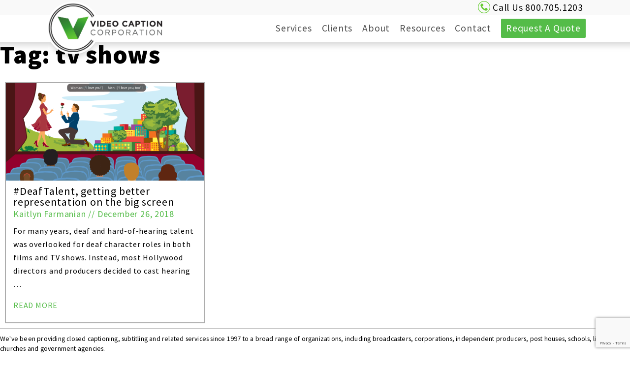

--- FILE ---
content_type: text/html; charset=UTF-8
request_url: https://www.vicaps.com/blog/tag/tv-shows/
body_size: 17950
content:
<!DOCTYPE html>
<html lang="en-US">
<head>
<meta charset="UTF-8">
<meta name="viewport" content="width=device-width, initial-scale=1">
<link rel="profile" href="https://gmpg.org/xfn/11">
<link rel="pingback" href="https://www.vicaps.com/xmlrpc.php">
<link href="https://fonts.googleapis.com/css?family=Source+Sans+Pro:300,400,600,900" rel="stylesheet" type="text/css">
            <script async src='https://www.clickcease.com/monitor/stat.js' type="31048f2caa2cbaa556f85703-text/javascript">
            </script>
        <meta name='robots' content='index, follow, max-image-preview:large, max-snippet:-1, max-video-preview:-1' />
    <!-- Start VWO Common Smartcode -->
    <script data-jetpack-boost="ignore" type="31048f2caa2cbaa556f85703-text/javascript">
        var _vwo_clicks = 10;
    </script>
    <!-- End VWO Common Smartcode -->
        <!-- Start VWO Async SmartCode -->
    <link rel="preconnect" href="https://dev.visualwebsiteoptimizer.com" />
    <script data-jetpack-boost="ignore" type="31048f2caa2cbaa556f85703-text/javascript" id='vwoCode'>
        /* Fix: wp-rocket (application/ld+json) */
        window._vwo_code || (function () {
            var w=window,
            d=document;
            var account_id=437527,
            version=2.2,
            settings_tolerance=2000,
            library_tolerance=2500,
            use_existing_jquery=false,
            platform='web',
            hide_element='body',
            hide_element_style='opacity:0 !important;filter:alpha(opacity=0) !important;background:none !important';
            /* DO NOT EDIT BELOW THIS LINE */
            if(f=!1,v=d.querySelector('#vwoCode'),cc={},-1<d.URL.indexOf('__vwo_disable__')||w._vwo_code)return;try{var e=JSON.parse(localStorage.getItem('_vwo_'+account_id+'_config'));cc=e&&'object'==typeof e?e:{}}catch(e){}function r(t){try{return decodeURIComponent(t)}catch(e){return t}}var s=function(){var e={combination:[],combinationChoose:[],split:[],exclude:[],uuid:null,consent:null,optOut:null},t=d.cookie||'';if(!t)return e;for(var n,i,o=/(?:^|;\s*)(?:(_vis_opt_exp_(\d+)_combi=([^;]*))|(_vis_opt_exp_(\d+)_combi_choose=([^;]*))|(_vis_opt_exp_(\d+)_split=([^:;]*))|(_vis_opt_exp_(\d+)_exclude=[^;]*)|(_vis_opt_out=([^;]*))|(_vwo_global_opt_out=[^;]*)|(_vwo_uuid=([^;]*))|(_vwo_consent=([^;]*)))/g;null!==(n=o.exec(t));)try{n[1]?e.combination.push({id:n[2],value:r(n[3])}):n[4]?e.combinationChoose.push({id:n[5],value:r(n[6])}):n[7]?e.split.push({id:n[8],value:r(n[9])}):n[10]?e.exclude.push({id:n[11]}):n[12]?e.optOut=r(n[13]):n[14]?e.optOut=!0:n[15]?e.uuid=r(n[16]):n[17]&&(i=r(n[18]),e.consent=i&&3<=i.length?i.substring(0,3):null)}catch(e){}return e}();function i(){var e=function(){if(w.VWO&&Array.isArray(w.VWO))for(var e=0;e<w.VWO.length;e++){var t=w.VWO[e];if(Array.isArray(t)&&('setVisitorId'===t[0]||'setSessionId'===t[0]))return!0}return!1}(),t='a='+account_id+'&u='+encodeURIComponent(w._vis_opt_url||d.URL)+'&vn='+version+'&ph=1'+('undefined'!=typeof platform?'&p='+platform:'')+'&st='+w.performance.now();e||((n=function(){var e,t=[],n={},i=w.VWO&&w.VWO.appliedCampaigns||{};for(e in i){var o=i[e]&&i[e].v;o&&(t.push(e+'-'+o+'-1'),n[e]=!0)}if(s&&s.combination)for(var r=0;r<s.combination.length;r++){var a=s.combination[r];n[a.id]||t.push(a.id+'-'+a.value)}return t.join('|')}())&&(t+='&c='+n),(n=function(){var e=[],t={};if(s&&s.combinationChoose)for(var n=0;n<s.combinationChoose.length;n++){var i=s.combinationChoose[n];e.push(i.id+'-'+i.value),t[i.id]=!0}if(s&&s.split)for(var o=0;o<s.split.length;o++)t[(i=s.split[o]).id]||e.push(i.id+'-'+i.value);return e.join('|')}())&&(t+='&cc='+n),(n=function(){var e={},t=[];if(w.VWO&&Array.isArray(w.VWO))for(var n=0;n<w.VWO.length;n++){var i=w.VWO[n];if(Array.isArray(i)&&'setVariation'===i[0]&&i[1]&&Array.isArray(i[1]))for(var o=0;o<i[1].length;o++){var r,a=i[1][o];a&&'object'==typeof a&&(r=a.e,a=a.v,r&&a&&(e[r]=a))}}for(r in e)t.push(r+'-'+e[r]);return t.join('|')}())&&(t+='&sv='+n)),s&&s.optOut&&(t+='&o='+s.optOut);var n=function(){var e=[],t={};if(s&&s.exclude)for(var n=0;n<s.exclude.length;n++){var i=s.exclude[n];t[i.id]||(e.push(i.id),t[i.id]=!0)}return e.join('|')}();return n&&(t+='&e='+n),s&&s.uuid&&(t+='&id='+s.uuid),s&&s.consent&&(t+='&consent='+s.consent),w.name&&-1<w.name.indexOf('_vis_preview')&&(t+='&pM=true'),w.VWO&&w.VWO.ed&&(t+='&ed='+w.VWO.ed),t}code={nonce:v&&v.nonce,use_existing_jquery:function(){return'undefined'!=typeof use_existing_jquery?use_existing_jquery:void 0},library_tolerance:function(){return'undefined'!=typeof library_tolerance?library_tolerance:void 0},settings_tolerance:function(){return cc.sT||settings_tolerance},hide_element_style:function(){return'{'+(cc.hES||hide_element_style)+'}'},hide_element:function(){return performance.getEntriesByName('first-contentful-paint')[0]?'':'string'==typeof cc.hE?cc.hE:hide_element},getVersion:function(){return version},finish:function(e){var t;f||(f=!0,(t=d.getElementById('_vis_opt_path_hides'))&&t.parentNode.removeChild(t),e&&((new Image).src='https://dev.visualwebsiteoptimizer.com/ee.gif?a='+account_id+e))},finished:function(){return f},addScript:function(e){var t=d.createElement('script');t.type='text/javascript',e.src?t.src=e.src:t.text=e.text,v&&t.setAttribute('nonce',v.nonce),d.getElementsByTagName('head')[0].appendChild(t)},load:function(e,t){t=t||{};var n=new XMLHttpRequest;n.open('GET',e,!0),n.withCredentials=!t.dSC,n.responseType=t.responseType||'text',n.onload=function(){if(t.onloadCb)return t.onloadCb(n,e);200===n.status?_vwo_code.addScript({text:n.responseText}):_vwo_code.finish('&e=loading_failure:'+e)},n.onerror=function(){if(t.onerrorCb)return t.onerrorCb(e);_vwo_code.finish('&e=loading_failure:'+e)},n.send()},init:function(){var e,t=this.settings_tolerance();w._vwo_settings_timer=setTimeout(function(){_vwo_code.finish()},t),'body'!==this.hide_element()?(n=d.createElement('style'),e=(t=this.hide_element())?t+this.hide_element_style():'',t=d.getElementsByTagName('head')[0],n.setAttribute('id','_vis_opt_path_hides'),v&&n.setAttribute('nonce',v.nonce),n.setAttribute('type','text/css'),n.styleSheet?n.styleSheet.cssText=e:n.appendChild(d.createTextNode(e)),t.appendChild(n)):(n=d.getElementsByTagName('head')[0],(e=d.createElement('div')).style.cssText='z-index: 2147483647 !important;position: fixed !important;left: 0 !important;top: 0 !important;width: 100% !important;height: 100% !important;background: white !important;',e.setAttribute('id','_vis_opt_path_hides'),e.classList.add('_vis_hide_layer'),n.parentNode.insertBefore(e,n.nextSibling));var n='https://dev.visualwebsiteoptimizer.com/j.php?'+i();-1!==w.location.search.indexOf('_vwo_xhr')?this.addScript({src:n}):this.load(n+'&x=true',{l:1})}};w._vwo_code=code;code.init();})();
    </script>
    <!-- End VWO Async SmartCode -->
    
	<!-- This site is optimized with the Yoast SEO Premium plugin v23.3 (Yoast SEO v26.8) - https://yoast.com/product/yoast-seo-premium-wordpress/ -->
	<title>tv shows Archives - Vicaps</title>
	<link rel="canonical" href="https://www.vicaps.com/blog/tag/tv-shows/" />
	<meta property="og:locale" content="en_US" />
	<meta property="og:type" content="article" />
	<meta property="og:title" content="tv shows Archives" />
	<meta property="og:url" content="https://www.vicaps.com/blog/tag/tv-shows/" />
	<meta property="og:site_name" content="Vicaps" />
	<meta name="twitter:card" content="summary_large_image" />
	<script type="application/ld+json" class="yoast-schema-graph">{"@context":"https://schema.org","@graph":[{"@type":"CollectionPage","@id":"https://www.vicaps.com/blog/tag/tv-shows/","url":"https://www.vicaps.com/blog/tag/tv-shows/","name":"tv shows Archives - Vicaps","isPartOf":{"@id":"https://www.vicaps.com/#website"},"primaryImageOfPage":{"@id":"https://www.vicaps.com/blog/tag/tv-shows/#primaryimage"},"image":{"@id":"https://www.vicaps.com/blog/tag/tv-shows/#primaryimage"},"thumbnailUrl":"https://i0.wp.com/www.vicaps.com/wp-content/uploads/2018/12/Screen-Shot-2018-12-26-at-2.00.07-PM.png?fit=1548%2C1084&ssl=1","breadcrumb":{"@id":"https://www.vicaps.com/blog/tag/tv-shows/#breadcrumb"},"inLanguage":"en-US"},{"@type":"ImageObject","inLanguage":"en-US","@id":"https://www.vicaps.com/blog/tag/tv-shows/#primaryimage","url":"https://i0.wp.com/www.vicaps.com/wp-content/uploads/2018/12/Screen-Shot-2018-12-26-at-2.00.07-PM.png?fit=1548%2C1084&ssl=1","contentUrl":"https://i0.wp.com/www.vicaps.com/wp-content/uploads/2018/12/Screen-Shot-2018-12-26-at-2.00.07-PM.png?fit=1548%2C1084&ssl=1","width":1548,"height":1084},{"@type":"BreadcrumbList","@id":"https://www.vicaps.com/blog/tag/tv-shows/#breadcrumb","itemListElement":[{"@type":"ListItem","position":1,"name":"Home","item":"https://www.vicaps.com/"},{"@type":"ListItem","position":2,"name":"tv shows"}]},{"@type":"WebSite","@id":"https://www.vicaps.com/#website","url":"https://www.vicaps.com/","name":"Vicaps","description":"The leading source for closed captioning and subtitling solutions","potentialAction":[{"@type":"SearchAction","target":{"@type":"EntryPoint","urlTemplate":"https://www.vicaps.com/?s={search_term_string}"},"query-input":{"@type":"PropertyValueSpecification","valueRequired":true,"valueName":"search_term_string"}}],"inLanguage":"en-US"}]}</script>
	<!-- / Yoast SEO Premium plugin. -->


<link rel='dns-prefetch' href='//www.vicaps.com' />
<link rel='dns-prefetch' href='//secure.gravatar.com' />
<link rel='dns-prefetch' href='//stats.wp.com' />
<link rel='dns-prefetch' href='//v0.wordpress.com' />
<link rel='preconnect' href='//i0.wp.com' />
<link rel="alternate" type="application/rss+xml" title="Vicaps &raquo; Feed" href="https://www.vicaps.com/feed/" />
<link rel="alternate" type="application/rss+xml" title="Vicaps &raquo; Comments Feed" href="https://www.vicaps.com/comments/feed/" />
<link rel="alternate" type="application/rss+xml" title="Vicaps &raquo; tv shows Tag Feed" href="https://www.vicaps.com/blog/tag/tv-shows/feed/" />
<style id='wp-img-auto-sizes-contain-inline-css' type='text/css'>
img:is([sizes=auto i],[sizes^="auto," i]){contain-intrinsic-size:3000px 1500px}
/*# sourceURL=wp-img-auto-sizes-contain-inline-css */
</style>
<style id='wp-emoji-styles-inline-css' type='text/css'>

	img.wp-smiley, img.emoji {
		display: inline !important;
		border: none !important;
		box-shadow: none !important;
		height: 1em !important;
		width: 1em !important;
		margin: 0 0.07em !important;
		vertical-align: -0.1em !important;
		background: none !important;
		padding: 0 !important;
	}
/*# sourceURL=wp-emoji-styles-inline-css */
</style>
<style id='wp-block-library-inline-css' type='text/css'>
:root{--wp-block-synced-color:#7a00df;--wp-block-synced-color--rgb:122,0,223;--wp-bound-block-color:var(--wp-block-synced-color);--wp-editor-canvas-background:#ddd;--wp-admin-theme-color:#007cba;--wp-admin-theme-color--rgb:0,124,186;--wp-admin-theme-color-darker-10:#006ba1;--wp-admin-theme-color-darker-10--rgb:0,107,160.5;--wp-admin-theme-color-darker-20:#005a87;--wp-admin-theme-color-darker-20--rgb:0,90,135;--wp-admin-border-width-focus:2px}@media (min-resolution:192dpi){:root{--wp-admin-border-width-focus:1.5px}}.wp-element-button{cursor:pointer}:root .has-very-light-gray-background-color{background-color:#eee}:root .has-very-dark-gray-background-color{background-color:#313131}:root .has-very-light-gray-color{color:#eee}:root .has-very-dark-gray-color{color:#313131}:root .has-vivid-green-cyan-to-vivid-cyan-blue-gradient-background{background:linear-gradient(135deg,#00d084,#0693e3)}:root .has-purple-crush-gradient-background{background:linear-gradient(135deg,#34e2e4,#4721fb 50%,#ab1dfe)}:root .has-hazy-dawn-gradient-background{background:linear-gradient(135deg,#faaca8,#dad0ec)}:root .has-subdued-olive-gradient-background{background:linear-gradient(135deg,#fafae1,#67a671)}:root .has-atomic-cream-gradient-background{background:linear-gradient(135deg,#fdd79a,#004a59)}:root .has-nightshade-gradient-background{background:linear-gradient(135deg,#330968,#31cdcf)}:root .has-midnight-gradient-background{background:linear-gradient(135deg,#020381,#2874fc)}:root{--wp--preset--font-size--normal:16px;--wp--preset--font-size--huge:42px}.has-regular-font-size{font-size:1em}.has-larger-font-size{font-size:2.625em}.has-normal-font-size{font-size:var(--wp--preset--font-size--normal)}.has-huge-font-size{font-size:var(--wp--preset--font-size--huge)}.has-text-align-center{text-align:center}.has-text-align-left{text-align:left}.has-text-align-right{text-align:right}.has-fit-text{white-space:nowrap!important}#end-resizable-editor-section{display:none}.aligncenter{clear:both}.items-justified-left{justify-content:flex-start}.items-justified-center{justify-content:center}.items-justified-right{justify-content:flex-end}.items-justified-space-between{justify-content:space-between}.screen-reader-text{border:0;clip-path:inset(50%);height:1px;margin:-1px;overflow:hidden;padding:0;position:absolute;width:1px;word-wrap:normal!important}.screen-reader-text:focus{background-color:#ddd;clip-path:none;color:#444;display:block;font-size:1em;height:auto;left:5px;line-height:normal;padding:15px 23px 14px;text-decoration:none;top:5px;width:auto;z-index:100000}html :where(.has-border-color){border-style:solid}html :where([style*=border-top-color]){border-top-style:solid}html :where([style*=border-right-color]){border-right-style:solid}html :where([style*=border-bottom-color]){border-bottom-style:solid}html :where([style*=border-left-color]){border-left-style:solid}html :where([style*=border-width]){border-style:solid}html :where([style*=border-top-width]){border-top-style:solid}html :where([style*=border-right-width]){border-right-style:solid}html :where([style*=border-bottom-width]){border-bottom-style:solid}html :where([style*=border-left-width]){border-left-style:solid}html :where(img[class*=wp-image-]){height:auto;max-width:100%}:where(figure){margin:0 0 1em}html :where(.is-position-sticky){--wp-admin--admin-bar--position-offset:var(--wp-admin--admin-bar--height,0px)}@media screen and (max-width:600px){html :where(.is-position-sticky){--wp-admin--admin-bar--position-offset:0px}}

/*# sourceURL=wp-block-library-inline-css */
</style><style id='global-styles-inline-css' type='text/css'>
:root{--wp--preset--aspect-ratio--square: 1;--wp--preset--aspect-ratio--4-3: 4/3;--wp--preset--aspect-ratio--3-4: 3/4;--wp--preset--aspect-ratio--3-2: 3/2;--wp--preset--aspect-ratio--2-3: 2/3;--wp--preset--aspect-ratio--16-9: 16/9;--wp--preset--aspect-ratio--9-16: 9/16;--wp--preset--color--black: #000000;--wp--preset--color--cyan-bluish-gray: #abb8c3;--wp--preset--color--white: #ffffff;--wp--preset--color--pale-pink: #f78da7;--wp--preset--color--vivid-red: #cf2e2e;--wp--preset--color--luminous-vivid-orange: #ff6900;--wp--preset--color--luminous-vivid-amber: #fcb900;--wp--preset--color--light-green-cyan: #7bdcb5;--wp--preset--color--vivid-green-cyan: #00d084;--wp--preset--color--pale-cyan-blue: #8ed1fc;--wp--preset--color--vivid-cyan-blue: #0693e3;--wp--preset--color--vivid-purple: #9b51e0;--wp--preset--gradient--vivid-cyan-blue-to-vivid-purple: linear-gradient(135deg,rgb(6,147,227) 0%,rgb(155,81,224) 100%);--wp--preset--gradient--light-green-cyan-to-vivid-green-cyan: linear-gradient(135deg,rgb(122,220,180) 0%,rgb(0,208,130) 100%);--wp--preset--gradient--luminous-vivid-amber-to-luminous-vivid-orange: linear-gradient(135deg,rgb(252,185,0) 0%,rgb(255,105,0) 100%);--wp--preset--gradient--luminous-vivid-orange-to-vivid-red: linear-gradient(135deg,rgb(255,105,0) 0%,rgb(207,46,46) 100%);--wp--preset--gradient--very-light-gray-to-cyan-bluish-gray: linear-gradient(135deg,rgb(238,238,238) 0%,rgb(169,184,195) 100%);--wp--preset--gradient--cool-to-warm-spectrum: linear-gradient(135deg,rgb(74,234,220) 0%,rgb(151,120,209) 20%,rgb(207,42,186) 40%,rgb(238,44,130) 60%,rgb(251,105,98) 80%,rgb(254,248,76) 100%);--wp--preset--gradient--blush-light-purple: linear-gradient(135deg,rgb(255,206,236) 0%,rgb(152,150,240) 100%);--wp--preset--gradient--blush-bordeaux: linear-gradient(135deg,rgb(254,205,165) 0%,rgb(254,45,45) 50%,rgb(107,0,62) 100%);--wp--preset--gradient--luminous-dusk: linear-gradient(135deg,rgb(255,203,112) 0%,rgb(199,81,192) 50%,rgb(65,88,208) 100%);--wp--preset--gradient--pale-ocean: linear-gradient(135deg,rgb(255,245,203) 0%,rgb(182,227,212) 50%,rgb(51,167,181) 100%);--wp--preset--gradient--electric-grass: linear-gradient(135deg,rgb(202,248,128) 0%,rgb(113,206,126) 100%);--wp--preset--gradient--midnight: linear-gradient(135deg,rgb(2,3,129) 0%,rgb(40,116,252) 100%);--wp--preset--font-size--small: 13px;--wp--preset--font-size--medium: 20px;--wp--preset--font-size--large: 36px;--wp--preset--font-size--x-large: 42px;--wp--preset--spacing--20: 0.44rem;--wp--preset--spacing--30: 0.67rem;--wp--preset--spacing--40: 1rem;--wp--preset--spacing--50: 1.5rem;--wp--preset--spacing--60: 2.25rem;--wp--preset--spacing--70: 3.38rem;--wp--preset--spacing--80: 5.06rem;--wp--preset--shadow--natural: 6px 6px 9px rgba(0, 0, 0, 0.2);--wp--preset--shadow--deep: 12px 12px 50px rgba(0, 0, 0, 0.4);--wp--preset--shadow--sharp: 6px 6px 0px rgba(0, 0, 0, 0.2);--wp--preset--shadow--outlined: 6px 6px 0px -3px rgb(255, 255, 255), 6px 6px rgb(0, 0, 0);--wp--preset--shadow--crisp: 6px 6px 0px rgb(0, 0, 0);}:where(.is-layout-flex){gap: 0.5em;}:where(.is-layout-grid){gap: 0.5em;}body .is-layout-flex{display: flex;}.is-layout-flex{flex-wrap: wrap;align-items: center;}.is-layout-flex > :is(*, div){margin: 0;}body .is-layout-grid{display: grid;}.is-layout-grid > :is(*, div){margin: 0;}:where(.wp-block-columns.is-layout-flex){gap: 2em;}:where(.wp-block-columns.is-layout-grid){gap: 2em;}:where(.wp-block-post-template.is-layout-flex){gap: 1.25em;}:where(.wp-block-post-template.is-layout-grid){gap: 1.25em;}.has-black-color{color: var(--wp--preset--color--black) !important;}.has-cyan-bluish-gray-color{color: var(--wp--preset--color--cyan-bluish-gray) !important;}.has-white-color{color: var(--wp--preset--color--white) !important;}.has-pale-pink-color{color: var(--wp--preset--color--pale-pink) !important;}.has-vivid-red-color{color: var(--wp--preset--color--vivid-red) !important;}.has-luminous-vivid-orange-color{color: var(--wp--preset--color--luminous-vivid-orange) !important;}.has-luminous-vivid-amber-color{color: var(--wp--preset--color--luminous-vivid-amber) !important;}.has-light-green-cyan-color{color: var(--wp--preset--color--light-green-cyan) !important;}.has-vivid-green-cyan-color{color: var(--wp--preset--color--vivid-green-cyan) !important;}.has-pale-cyan-blue-color{color: var(--wp--preset--color--pale-cyan-blue) !important;}.has-vivid-cyan-blue-color{color: var(--wp--preset--color--vivid-cyan-blue) !important;}.has-vivid-purple-color{color: var(--wp--preset--color--vivid-purple) !important;}.has-black-background-color{background-color: var(--wp--preset--color--black) !important;}.has-cyan-bluish-gray-background-color{background-color: var(--wp--preset--color--cyan-bluish-gray) !important;}.has-white-background-color{background-color: var(--wp--preset--color--white) !important;}.has-pale-pink-background-color{background-color: var(--wp--preset--color--pale-pink) !important;}.has-vivid-red-background-color{background-color: var(--wp--preset--color--vivid-red) !important;}.has-luminous-vivid-orange-background-color{background-color: var(--wp--preset--color--luminous-vivid-orange) !important;}.has-luminous-vivid-amber-background-color{background-color: var(--wp--preset--color--luminous-vivid-amber) !important;}.has-light-green-cyan-background-color{background-color: var(--wp--preset--color--light-green-cyan) !important;}.has-vivid-green-cyan-background-color{background-color: var(--wp--preset--color--vivid-green-cyan) !important;}.has-pale-cyan-blue-background-color{background-color: var(--wp--preset--color--pale-cyan-blue) !important;}.has-vivid-cyan-blue-background-color{background-color: var(--wp--preset--color--vivid-cyan-blue) !important;}.has-vivid-purple-background-color{background-color: var(--wp--preset--color--vivid-purple) !important;}.has-black-border-color{border-color: var(--wp--preset--color--black) !important;}.has-cyan-bluish-gray-border-color{border-color: var(--wp--preset--color--cyan-bluish-gray) !important;}.has-white-border-color{border-color: var(--wp--preset--color--white) !important;}.has-pale-pink-border-color{border-color: var(--wp--preset--color--pale-pink) !important;}.has-vivid-red-border-color{border-color: var(--wp--preset--color--vivid-red) !important;}.has-luminous-vivid-orange-border-color{border-color: var(--wp--preset--color--luminous-vivid-orange) !important;}.has-luminous-vivid-amber-border-color{border-color: var(--wp--preset--color--luminous-vivid-amber) !important;}.has-light-green-cyan-border-color{border-color: var(--wp--preset--color--light-green-cyan) !important;}.has-vivid-green-cyan-border-color{border-color: var(--wp--preset--color--vivid-green-cyan) !important;}.has-pale-cyan-blue-border-color{border-color: var(--wp--preset--color--pale-cyan-blue) !important;}.has-vivid-cyan-blue-border-color{border-color: var(--wp--preset--color--vivid-cyan-blue) !important;}.has-vivid-purple-border-color{border-color: var(--wp--preset--color--vivid-purple) !important;}.has-vivid-cyan-blue-to-vivid-purple-gradient-background{background: var(--wp--preset--gradient--vivid-cyan-blue-to-vivid-purple) !important;}.has-light-green-cyan-to-vivid-green-cyan-gradient-background{background: var(--wp--preset--gradient--light-green-cyan-to-vivid-green-cyan) !important;}.has-luminous-vivid-amber-to-luminous-vivid-orange-gradient-background{background: var(--wp--preset--gradient--luminous-vivid-amber-to-luminous-vivid-orange) !important;}.has-luminous-vivid-orange-to-vivid-red-gradient-background{background: var(--wp--preset--gradient--luminous-vivid-orange-to-vivid-red) !important;}.has-very-light-gray-to-cyan-bluish-gray-gradient-background{background: var(--wp--preset--gradient--very-light-gray-to-cyan-bluish-gray) !important;}.has-cool-to-warm-spectrum-gradient-background{background: var(--wp--preset--gradient--cool-to-warm-spectrum) !important;}.has-blush-light-purple-gradient-background{background: var(--wp--preset--gradient--blush-light-purple) !important;}.has-blush-bordeaux-gradient-background{background: var(--wp--preset--gradient--blush-bordeaux) !important;}.has-luminous-dusk-gradient-background{background: var(--wp--preset--gradient--luminous-dusk) !important;}.has-pale-ocean-gradient-background{background: var(--wp--preset--gradient--pale-ocean) !important;}.has-electric-grass-gradient-background{background: var(--wp--preset--gradient--electric-grass) !important;}.has-midnight-gradient-background{background: var(--wp--preset--gradient--midnight) !important;}.has-small-font-size{font-size: var(--wp--preset--font-size--small) !important;}.has-medium-font-size{font-size: var(--wp--preset--font-size--medium) !important;}.has-large-font-size{font-size: var(--wp--preset--font-size--large) !important;}.has-x-large-font-size{font-size: var(--wp--preset--font-size--x-large) !important;}
/*# sourceURL=global-styles-inline-css */
</style>

<style id='classic-theme-styles-inline-css' type='text/css'>
/*! This file is auto-generated */
.wp-block-button__link{color:#fff;background-color:#32373c;border-radius:9999px;box-shadow:none;text-decoration:none;padding:calc(.667em + 2px) calc(1.333em + 2px);font-size:1.125em}.wp-block-file__button{background:#32373c;color:#fff;text-decoration:none}
/*# sourceURL=/wp-includes/css/classic-themes.min.css */
</style>
<link rel='stylesheet' id='contact-form-7-css' href='https://www.vicaps.com/wp-content/plugins/contact-form-7/includes/css/styles.css?ver=6.1.4' type='text/css' media='all' />
<link rel='stylesheet' id='wpcf7-redirect-script-frontend-css' href='https://www.vicaps.com/wp-content/plugins/wpcf7-redirect/build/assets/frontend-script.css?ver=2c532d7e2be36f6af233' type='text/css' media='all' />
<link rel='stylesheet' id='vicaps97th-style-css' href='https://www.vicaps.com/wp-content/themes/vicaps97th/style.css?ver=6.9' type='text/css' media='all' />
<link rel='stylesheet' id='dry_awp_theme_style-css' href='https://www.vicaps.com/wp-content/plugins/advanced-wp-columns/assets/css/awp-columns.css?ver=6.9' type='text/css' media='all' />
<style id='dry_awp_theme_style-inline-css' type='text/css'>
@media screen and (max-width: 1024px) {	.csColumn {		clear: both !important;		float: none !important;		width: 100% !important;	}	.csColumnGap {		display: none !important;	}}
/*# sourceURL=dry_awp_theme_style-inline-css */
</style>
<script type="31048f2caa2cbaa556f85703-text/javascript" src="https://www.vicaps.com/wp-includes/js/jquery/jquery.min.js?ver=3.7.1" id="jquery-core-js"></script>
<script type="31048f2caa2cbaa556f85703-text/javascript" src="https://www.vicaps.com/wp-includes/js/jquery/jquery-migrate.min.js?ver=3.4.1" id="jquery-migrate-js"></script>
<link rel="https://api.w.org/" href="https://www.vicaps.com/wp-json/" /><link rel="alternate" title="JSON" type="application/json" href="https://www.vicaps.com/wp-json/wp/v2/tags/26" /><link rel="EditURI" type="application/rsd+xml" title="RSD" href="https://www.vicaps.com/xmlrpc.php?rsd" />
<meta name="generator" content="WordPress 6.9" />
<link rel="stylesheet" href="https://www.vicaps.com/wp-content/plugins/featured-posts/featured-posts.css" type="text/css" media="screen" />	<style>img#wpstats{display:none}</style>
		<!-- Google Tag Manager -->

<script type="31048f2caa2cbaa556f85703-text/javascript">(function(w,d,s,l,i){w[l]=w[l]||[];w[l].push({'gtm.start':

new Date().getTime(),event:'gtm.js'});var f=d.getElementsByTagName(s)[0],

j=d.createElement(s),dl=l!='dataLayer'?'&l='+l:'';j.async=true;j.src=

'https://www.googletagmanager.com/gtm.js?id='+i+dl;f.parentNode.insertBefore(j,f);

})(window,document,'script','dataLayer','GTM-MTM6PDD');</script>

<!-- End Google Tag Manager -->

<script type="31048f2caa2cbaa556f85703-text/javascript">
   (function(h,o,t,j,a,r){
       h.hj=h.hj||function(){(h.hj.q=h.hj.q||[]).push(arguments)};
       h._hjSettings={hjid:393456,hjsv:5};
       a=o.getElementsByTagName('head')[0];
       r=o.createElement('script');r.async=1;
       r.src=t+h._hjSettings.hjid+j+h._hjSettings.hjsv;
       a.appendChild(r);
   })(window,document,'//static.hotjar.com/c/hotjar-','.js?sv=');
</script>
<script type="31048f2caa2cbaa556f85703-text/javascript">
 (function(i,s,o,g,r,a,m){i['GoogleAnalyticsObject']=r;i[r]=i[r]||function(){
 (i[r].q=i[r].q||[]).push(arguments)},i[r].l=1*new Date();a=s.createElement(o),
 m=s.getElementsByTagName(o)[0];a.async=1;a.src=g;m.parentNode.insertBefore(a,m)
 })(window,document,'script','https://www.google-analytics.com/analytics.js','ga');

 ga('create', 'UA-356014-1', 'auto', 'lp');
 ga('lp.send', 'pageview');

</script>
<style>
@media (min-width: 900px){
  .trustpilot-widget{margin-top: -55px;}
  }
</style>		<style type="text/css" id="wp-custom-css">
			#cc-trustpilot {
	margin: auto;
	z-index: 1;
	width: 230px;
}
.gfield_label {
	font-weight: 400 !important;
	/*
    font-family: 'Source Sans Pro', sans-serif !important;
	*/
    letter-spacing: 0.8px !important;
}
.gform_title {
	display:none !important;
}
.ginput_container {
	margin:0px !important;
}
.gfield {
	margin-top:5px !important;
}
div.gform_footer.top_label {
	margin:0px !important;
	padding:10px 0px 30px 0px !important;
}
input[type=submit] {
	background-color:#39c !important;
	color:#fffffe !important;
	padding:0px 10px !important;
}

/* Non Profit Grant Opp */
.gform_wrapper #gform_2 {
	text-align: center !important;
    max-width: 100% !important;
    margin: 0 auto !important;
    display: table !important;
}
#gform_submit_button_2 {
	font-size: 1em;
    line-height: 0;
    width: auto;
    margin: 0 0 0 0;
    padding: 20px 50px 20px 50px !important;
}
/* Request a Quote */
#gform_submit_button_3 {
	    width: 100%;
    background-color: #54bc48 !important;
	font-size: 1.5em !important;
    padding: 20px 0px !important;
    line-height: 0 !important;
}
.gfield_label #gform_3 {
	font-size:1.5em !important;
}
/* Contact Us */
#gform_submit_button_4 {
	    width: 100% !important;
    line-height: 0 !important;
    padding: 10px 0px !important;
    background-color: #54bc48 !important;
}

/* Dropdown Menu Edits 
#primary-menu li{
	width: 20%;
	padding: 0;
	margin: 0 !important;
}

#primary-menu {
	width: 750px;
} 

#primary-menu ul {
	padding: 0;
	margin: 0;
	width: 100%;
}

*/

#primary-menu li {
	overflow-wrap: normal;
}
		</style>
		<!-- TrustBox script -->
<script type="31048f2caa2cbaa556f85703-text/javascript" src="//widget.trustpilot.com/bootstrap/v5/tp.widget.bootstrap.min.js" async></script>
<!-- End Trustbox script -->
	

	
  <!-- Google Code for Remarketing tag -->
  
</head>
<body id="body" class="archive tag tag-tv-shows tag-26 wp-theme-vicaps97th group-blog">
<!-- Google Tag Manager (noscript) -->

<noscript><iframe src="https://www.googletagmanager.com/ns.html?id=GTM-MTM6PDD"

height="0" width="0" style="display:none;visibility:hidden"></iframe></noscript>

<!-- End Google Tag Manager (noscript) -->



<div id="top"></div>
<div id="page" class="hfeed site">

  <div class="header-wrapper">
    <div class="header-cta">
      <div class="header-inner-container">
        <a class="header-requestQuote" href="https://www.vicaps.com/request-a-quote/">Request A Quote</a>
        <a class="header-phone" href="tel:800-705-1203">
          <span class="header-phone-icon">
            <!-- <svg viewBox="0 0 21 21">
              <path fill="#66CC33" d="M13.4,11.7c0.8-0.8,3.3,1.7,3.3,2.5c0,0.8-2.5,2.5-2.5,2.5c-1.7,0-5-1.7-6.6-3.3c-1.6-1.6-3.3-5-3.3-6.6
                c0,0,1.7-2.5,2.5-2.5s3.3,2.5,2.5,3.3C8.4,8.4,7.6,8.4,7.6,9.2c0,0.8,0.8,1.7,1.7,2.5c0.8,0.8,1.7,1.7,2.5,1.7
                C12.6,13.4,12.6,12.6,13.4,11.7 M21,10.5C21,4.7,16.3,0,10.5,0S0,4.7,0,10.5S4.7,21,10.5,21S21,16.3,21,10.5z M20,10.5
                c0,5.2-4.3,9.5-9.5,9.5C5.3,20,1,15.7,1,10.5S5.3,1,10.5,1C15.7,1,20,5.3,20,10.5z"/>
            </svg> -->
          </span>
          <span>Call Us 800.705.1203</span>
        </a>
        <div class="clear"></div>
      </div>
    </div>
    <div class="header-bar">
      <div class="header-inner-container">
        <div class="header-shadow header-shadow-left"></div>
        <div class="header-shadow header-shadow-right"></div>
        <img class="logo-shadow" src="https://www.vicaps.com/wp-content/themes/vicaps97th/images/logo-shadow.png" alt="logo shadow" />
        <div class="site-branding">
          <a href="https://www.vicaps.com/"><img class="header-logo" src="https://www.vicaps.com/wp-content/themes/vicaps97th/images/vicaps-logo.png" alt="Vicaps Header Logo" /></a>
        </div>
      </div>
    </div>
    <div class="header-navigation">
      <div class="header-inner-container">
        <nav id="site-navigation" class="main-navigation" role="navigation">  
        <div class="menu-header-menu-container"><ul id="primary-menu" class="menu"><li id="menu-item-109" class="menu-item menu-item-type-post_type menu-item-object-page menu-item-has-children menu-item-109"><a href="https://www.vicaps.com/services/">Services</a>
<ul class="sub-menu">
	<li id="menu-item-156" class="menu-item menu-item-type-post_type menu-item-object-page menu-item-has-children menu-item-156"><a href="https://www.vicaps.com/closed-captioning-services/">Closed Captioning Services</a>
	<ul class="sub-menu">
		<li id="menu-item-418" class="menu-item menu-item-type-post_type menu-item-object-page menu-item-418"><a href="https://www.vicaps.com/closed-captioning-services/closed-captioning-rates/">Closed Captioning Rates</a></li>
		<li id="menu-item-419" class="menu-item menu-item-type-post_type menu-item-object-page menu-item-419"><a href="https://www.vicaps.com/closed-captioning-services/closed-captioning-process/">Closed Captioning Process</a></li>
		<li id="menu-item-417" class="menu-item menu-item-type-post_type menu-item-object-page menu-item-417"><a href="https://www.vicaps.com/closed-captioning-services/spanish-closed-captioning/">Spanish Closed Captioning Services</a></li>
		<li id="menu-item-165" class="menu-item menu-item-type-post_type menu-item-object-page menu-item-165"><a href="https://www.vicaps.com/closed-captioning-services/french-closed-captioning/">French Closed Captioning Services</a></li>
	</ul>
</li>
	<li id="menu-item-155" class="menu-item menu-item-type-post_type menu-item-object-page menu-item-has-children menu-item-155"><a href="https://www.vicaps.com/subtitling-services/">Subtitling Services</a>
	<ul class="sub-menu">
		<li id="menu-item-468" class="menu-item menu-item-type-post_type menu-item-object-page menu-item-468"><a href="https://www.vicaps.com/subtitling-services/subtitling-rates/">Subtitling Rates</a></li>
		<li id="menu-item-469" class="menu-item menu-item-type-post_type menu-item-object-page menu-item-469"><a href="https://www.vicaps.com/subtitling-services/subtitling-process/">Subtitling Process</a></li>
	</ul>
</li>
	<li id="menu-item-159" class="menu-item menu-item-type-post_type menu-item-object-page menu-item-has-children menu-item-159"><a href="https://www.vicaps.com/audio-description-services/">Audio Description Services</a>
	<ul class="sub-menu">
		<li id="menu-item-466" class="menu-item menu-item-type-post_type menu-item-object-page menu-item-466"><a href="https://www.vicaps.com/audio-description-services/audio-description-rates/">Audio Description Rates</a></li>
		<li id="menu-item-467" class="menu-item menu-item-type-post_type menu-item-object-page menu-item-467"><a href="https://www.vicaps.com/audio-description-services/audio-description-process/">Audio Description Process</a></li>
	</ul>
</li>
	<li id="menu-item-158" class="menu-item menu-item-type-post_type menu-item-object-page menu-item-158"><a href="https://www.vicaps.com/video-format-conversion/">Video Format Conversion Services</a></li>
	<li id="menu-item-157" class="menu-item menu-item-type-post_type menu-item-object-page menu-item-157"><a href="https://www.vicaps.com/dvdblu-ray-authoring/">DVD/Blu-ray Authoring Services</a></li>
	<li id="menu-item-407" class="menu-item menu-item-type-post_type menu-item-object-page menu-item-407"><a href="https://www.vicaps.com/transcription-services/">Transcription Services</a></li>
	<li id="menu-item-1650" class="menu-item menu-item-type-post_type menu-item-object-page menu-item-1650"><a href="https://www.vicaps.com/video-translation-services/">Video Translation Services</a></li>
</ul>
</li>
<li id="menu-item-375" class="menu-item menu-item-type-post_type menu-item-object-page menu-item-375"><a href="https://www.vicaps.com/clients/">Clients</a></li>
<li id="menu-item-110" class="menu-item menu-item-type-post_type menu-item-object-page menu-item-has-children menu-item-110"><a href="https://www.vicaps.com/about/">About</a>
<ul class="sub-menu">
	<li id="menu-item-290" class="menu-item menu-item-type-post_type menu-item-object-page menu-item-290"><a href="https://www.vicaps.com/non-profit-grant-opportunities/">Non-profit Grant Opportunities</a></li>
	<li id="menu-item-342" class="menu-item menu-item-type-post_type menu-item-object-page menu-item-342"><a href="https://www.vicaps.com/careers/">Careers</a></li>
</ul>
</li>
<li id="menu-item-106" class="menu-item menu-item-type-post_type menu-item-object-page menu-item-has-children menu-item-106"><a href="https://www.vicaps.com/resources/">Resources</a>
<ul class="sub-menu">
	<li id="menu-item-299" class="menu-item menu-item-type-post_type menu-item-object-page menu-item-299"><a href="https://www.vicaps.com/how-to-order/">How to Order</a></li>
	<li id="menu-item-1082" class="menu-item menu-item-type-post_type menu-item-object-page menu-item-1082"><a href="https://www.vicaps.com/client-portal/">Client Portal</a></li>
	<li id="menu-item-291" class="menu-item menu-item-type-post_type menu-item-object-page menu-item-291"><a href="https://www.vicaps.com/fcc-rules-caption-quality/">FCC Rules on Captioning Quality</a></li>
	<li id="menu-item-108" class="menu-item menu-item-type-post_type menu-item-object-page menu-item-108"><a href="https://www.vicaps.com/faqs/">FAQs</a></li>
	<li id="menu-item-706" class="menu-item menu-item-type-post_type menu-item-object-page menu-item-706"><a href="https://www.vicaps.com/blog/">Blog</a></li>
</ul>
</li>
<li id="menu-item-111" class="menu-item menu-item-type-post_type menu-item-object-page menu-item-111"><a href="https://www.vicaps.com/contact/">Contact</a></li>
</ul></div>        <a class="navigation-requestQuote" href="https://www.vicaps.com/request-a-quote/">Request A Quote</a>
      </nav>
      </div>
    </div>
    <button class="menu-toggle hamburger" aria-controls="primary-menu" aria-expanded="false">
      <div class="menu-toggle-inner">
        <svg viewBox="0 0 41 41">
            <g>
              <rect x="11.5" y="11.5" fill-rule="evenodd" clip-rule="evenodd" fill="#FFFFFF" width="18" height="3.6"/>
              <rect x="11.5" y="18.7" fill-rule="evenodd" clip-rule="evenodd" fill="#FFFFFF" width="18" height="3.6"/>
              <rect x="11.5" y="25.9" fill-rule="evenodd" clip-rule="evenodd" fill="#FFFFFF" width="18" height="3.6"/>
            </g>
            <rect fill-rule="evenodd" clip-rule="evenodd" fill="none" width="41" height="41"/>
        </svg>
      </div>
    </button>
  </div>

  <div id="content" class="site-content">
	<div id="primary" class="content-area">
		<main id="main" class="site-main" role="main">

		
			<header class="page-header">
				<h1 class="page-title">Tag: <span>tv shows</span></h1>			</header><!-- .page-header -->

						
				<div class="grid-item ">
  <div class="inner">
    <article id="post-1954" class="post-1954 post type-post status-publish format-standard has-post-thumbnail hentry category-blog category-closed-captioning tag-closed-captioning tag-deaf-actors tag-deaf-and-hard-of-hearing tag-movies tag-talent tag-tv-shows">
      <a href="https://www.vicaps.com/blog/deaftalent-getting-better-representation-on-the-big-screen/" class="thumbnail-wrapper"><img width="1548" height="1084" src="https://www.vicaps.com/wp-content/uploads/2018/12/Screen-Shot-2018-12-26-at-2.00.07-PM.png" class="attachment-post-thumbnail size-post-thumbnail wp-post-image" alt="" decoding="async" fetchpriority="high" srcset="https://i0.wp.com/www.vicaps.com/wp-content/uploads/2018/12/Screen-Shot-2018-12-26-at-2.00.07-PM.png?w=1548&amp;ssl=1 1548w, https://i0.wp.com/www.vicaps.com/wp-content/uploads/2018/12/Screen-Shot-2018-12-26-at-2.00.07-PM.png?resize=300%2C210&amp;ssl=1 300w, https://i0.wp.com/www.vicaps.com/wp-content/uploads/2018/12/Screen-Shot-2018-12-26-at-2.00.07-PM.png?resize=768%2C538&amp;ssl=1 768w, https://i0.wp.com/www.vicaps.com/wp-content/uploads/2018/12/Screen-Shot-2018-12-26-at-2.00.07-PM.png?resize=1024%2C717&amp;ssl=1 1024w, https://i0.wp.com/www.vicaps.com/wp-content/uploads/2018/12/Screen-Shot-2018-12-26-at-2.00.07-PM.png?w=1280&amp;ssl=1 1280w" sizes="(max-width: 1548px) 100vw, 1548px" data-attachment-id="1955" data-permalink="https://www.vicaps.com/blog/deaftalent-getting-better-representation-on-the-big-screen/screen-shot-2018-12-26-at-2-00-07-pm/" data-orig-file="https://i0.wp.com/www.vicaps.com/wp-content/uploads/2018/12/Screen-Shot-2018-12-26-at-2.00.07-PM.png?fit=1548%2C1084&amp;ssl=1" data-orig-size="1548,1084" data-comments-opened="1" data-image-meta="{&quot;aperture&quot;:&quot;0&quot;,&quot;credit&quot;:&quot;&quot;,&quot;camera&quot;:&quot;&quot;,&quot;caption&quot;:&quot;&quot;,&quot;created_timestamp&quot;:&quot;0&quot;,&quot;copyright&quot;:&quot;&quot;,&quot;focal_length&quot;:&quot;0&quot;,&quot;iso&quot;:&quot;0&quot;,&quot;shutter_speed&quot;:&quot;0&quot;,&quot;title&quot;:&quot;&quot;,&quot;orientation&quot;:&quot;0&quot;}" data-image-title="Deaf and Hard of Hearing blog" data-image-description="" data-image-caption="" data-medium-file="https://i0.wp.com/www.vicaps.com/wp-content/uploads/2018/12/Screen-Shot-2018-12-26-at-2.00.07-PM.png?fit=300%2C210&amp;ssl=1" data-large-file="https://i0.wp.com/www.vicaps.com/wp-content/uploads/2018/12/Screen-Shot-2018-12-26-at-2.00.07-PM.png?fit=640%2C448&amp;ssl=1" /></a>      <div class="blog-content-wrapper">
        <header class="entry-header">
          <h2 class="entry-title"><a href="https://www.vicaps.com/blog/deaftalent-getting-better-representation-on-the-big-screen/" rel="bookmark">#DeafTalent, getting better representation on the big screen</a></h2>
                      <div class="entry-meta">
	<span style="display:none" class="vcard author post-author"><span class="fn">Kaitlyn Farmanian</span></span>
              Kaitlyn Farmanian<span class="posted-on"> // <time class="entry-date published" datetime="2018-12-26T19:08:43-05:00">December 26, 2018</time><time class="updated" datetime="2024-06-01T05:26:40-04:00">June 1, 2024</time></span>            </div><!-- .entry-meta -->
                  </header><!-- .entry-header -->

        <div class="entry-content">
          <p>For many years, deaf and hard-of-hearing talent was overlooked for deaf character roles in both films and TV shows. Instead, most Hollywood directors and producers decided to cast hearing &#8230;</p>

                    </div><!-- .entry-content -->

          <footer class="entry-footer">
                      </footer><!-- .entry-footer -->
          <div class="read-more-link">
            <a href="https://www.vicaps.com/blog/deaftalent-getting-better-representation-on-the-big-screen/">            <p class="green" >READ MORE</p>
            </a>          </div>
        </div>
      </article><!-- #post-## -->
  </div>
</div>

			
			
		
		</main><!-- #main -->
	</div><!-- #primary -->


<div id="secondary" class="widget-area" role="complementary">
	<aside id="text-3" class="widget widget_text">			<div class="textwidget"><p>We've been providing closed captioning, subtitling and related services since 1997 to a broad range of organizations, including broadcasters, corporations, independent producers, post houses, schools, libraries, churches and government agencies.</p>
<a class="subscribeRSS" href="https://www.vicaps.com/feed/">
<!-- Generator: Adobe Illustrator 19.2.1, SVG Export Plug-In  -->
<svg version="1.1"
	 xmlns="http://www.w3.org/2000/svg" xmlns:xlink="http://www.w3.org/1999/xlink" xmlns:a="http://ns.adobe.com/AdobeSVGViewerExtensions/3.0/"
	 x="0px" y="0px" width="13.8px" height="13.8px" viewBox="0 0 13.8 13.8" enable-background="new 0 0 13.8 13.8"
	 xml:space="preserve">
<defs>
</defs>
<path id="XMLID_1_" fill="#54BC48" d="M1.8,10.1c-1,0-1.8,0.8-1.8,1.8c0,1,0.8,1.8,1.8,1.8c1,0,1.8-0.8,1.8-1.8
	C3.7,10.9,2.8,10.1,1.8,10.1 M0,4.7v2.6c1.7,0,3.3,0.7,4.6,1.9c1.2,1.2,1.9,2.8,1.9,4.6h2.7C9.1,8.8,5,4.7,0,4.7 M0,0v2.6
	c6.1,0,11.1,5,11.1,11.1h2.6C13.8,6.2,7.6,0,0,0"/>
</svg>
Subscribe to RSS
</a>
</div>
		</aside><aside id="text-2" class="widget widget_text">			<div class="textwidget"><h2>Our Service Pledge</h2>
<p><b>Accuracy</b> - <i>We get  the words and the timing right.</i></p>
<p><b>Dependability</b> - <i>We deliver when we say we will.</i></p>
<p><b>Service</b> - <i>We go the extra mile to meet your needs.</i></p>
<p><b>Affordability</b> - <i>Our services will fit your budget.</i></p></div>
		</aside><aside id="categories-2" class="widget widget_categories"><h2 class="widget-title">Categories</h2>
			<ul>
					<li class="cat-item cat-item-7"><a href="https://www.vicaps.com/blog/category/blog/">Blog</a>
</li>
	<li class="cat-item cat-item-18"><a href="https://www.vicaps.com/blog/category/closed-captioning/">Closed Captioning</a>
</li>
	<li class="cat-item cat-item-6"><a href="https://www.vicaps.com/blog/category/featured/">Featured</a>
</li>
	<li class="cat-item cat-item-17"><a href="https://www.vicaps.com/blog/category/press-release/">Press Release</a>
</li>
	<li class="cat-item cat-item-21"><a href="https://www.vicaps.com/blog/category/spanish-captioning/">Spanish Captioning</a>
</li>
	<li class="cat-item cat-item-19"><a href="https://www.vicaps.com/blog/category/subtitling/">Subtitling</a>
</li>
	<li class="cat-item cat-item-1"><a href="https://www.vicaps.com/blog/category/uncategorized/">Uncategorized</a>
</li>
			</ul>

			</aside><aside id="custom_html-2" class="widget_text widget widget_custom_html"><div class="textwidget custom-html-widget"><!-- TrustBox script -->
<script type="31048f2caa2cbaa556f85703-text/javascript" src="//widget.trustpilot.com/bootstrap/v5/tp.widget.bootstrap.min.js" async></script>
<!-- End TrustBox script -->
<!-- TrustBox widget - Carousel -->
<br><br><br>
<div id="cc-trustpilot" class="trustpilot-widget" data-locale="en-US" data-template-id="53aa8912dec7e10d38f59f36" data-businessunit-id="59fb1c000000ff0005af5891" data-style-height="130px" data-style-width="100%" data-theme="light" data-stars="1,2,3,4,5">
  <a href="https://www.trustpilot.com/review/vicaps.com" target="_blank">Trustpilot</a>
</div>
<!-- End TrustBox widget --></div></aside></div><!-- #secondary -->

 </div><!-- #content -->

  <footer id="colophon" class="site-footer" role="contentinfo">
      <nav id="footer-navigation" class="footer-navigation" role="navigation">
        <!-- <div class="footer-container"> -->

          <div class="footer-links">
            <div class="footer-three"><ul id="footer-three" class="menu"><li id="menu-item-279" class="menu-item menu-item-type-post_type menu-item-object-page menu-item-279"><a href="https://www.vicaps.com/closed-captioning-services/">Closed Captioning Services</a></li>
<li id="menu-item-2057" class="menu-item menu-item-type-post_type menu-item-object-page menu-item-2057"><a href="https://www.vicaps.com/video-translation-services/">Video Translation Services</a></li>
<li id="menu-item-282" class="menu-item menu-item-type-post_type menu-item-object-page menu-item-282"><a href="https://www.vicaps.com/audio-description-services/">Audio Description Services</a></li>
<li id="menu-item-1161" class="menu-item menu-item-type-post_type menu-item-object-page menu-item-1161"><a href="https://www.vicaps.com/subtitling-services/">Subtitling Services</a></li>
</ul></div>          </div>

          <div class="footer-locations">
            <div class="footer-one"><ul id="footer-one" class="menu"><li id="menu-item-1158" class="menu-item menu-item-type-custom menu-item-object-custom menu-item-1158"><a href="https://www.google.com/maps/place/88+Hunns+Lake+Rd,+Stanfordville,+NY+12581/@41.874835,-73.6949647,17z/data=!3m1!4b1!4m2!3m1!1s0x89dd704e599b5951:0x2dbf8bba034f2615">New York</a></li>
<li id="menu-item-1163" class="menu-item menu-item-type-custom menu-item-object-custom menu-item-1163"><a href="https://www.google.com/maps/place/300+E+Magnolia+Blvd+%23506,+Burbank,+CA+91502/@34.1841874,-118.3122499,17z/data=!3m1!4b1!4m2!3m1!1s0x80c295501ea69871:0x640d93bee00ffb9f">Los Angeles</a></li>
</ul></div>          </div>

          <div class="footer-email">
            <div class="footer-two"><ul id="footer-two" class="menu"><li id="menu-item-1159" class="menu-item menu-item-type-custom menu-item-object-custom menu-item-1159"><a href="/cdn-cgi/l/email-protection#7704161b120437011e141607045914181a"><span class="__cf_email__" data-cfemail="5320323f362013253a303223207d303c3e">[email&#160;protected]</span></a></li>
</ul></div>          </div>

          <div class="footer-list social">
            <ul>
              <li><a href="https://www.facebook.com/VideoCaptionCorporation/?fref=ts" target="_blank">
                <svg class="facebook" viewBox="0 0 44 44">
                  <rect fill="none" width="44" height="44"/>
                  <path d="M29.4,16.4h-5v-3.3c0-1.2,0.8-1.5,1.4-1.5c0.6,0,3.5,0,3.5,0V6.1l-4.9,0c-5.4,0-6.7,4.1-6.7,6.7v3.6h-3.1V22
                    h3.1c0,7.2,0,15.9,0,15.9h6.6c0,0,0-8.8,0-15.9h4.4L29.4,16.4z"/>
                </svg>
              </a></li>
              <li><a href="https://twitter.com/VideoCaptionCo" target="_blank">
                <svg class="twitter" viewBox="0 0 44 44">
                    <rect fill="none" width="44" height="44"/>
                    <g>
                      <g>
                        <path d="M37.9,11.3c-1.2,0.6-2.4,0.9-3.8,1.1c1.4-0.9,2.4-2.2,2.9-3.9c-1.3,0.8-2.7,1.4-4.2,1.7
                          C31.7,8.9,30,8,28.1,8c-3.6,0-6.5,3.1-6.5,7c0,0.5,0.1,1.1,0.2,1.6c-5.4-0.3-10.3-3.1-13.5-7.3c-0.6,1-0.9,2.2-0.9,3.5
                          c0,2.4,1.2,4.6,2.9,5.9c-1.1,0-2.1-0.3-3-0.9c0,0,0,0.1,0,0.1c0,3.4,2.3,6.2,5.2,6.9c-0.5,0.2-1.1,0.2-1.7,0.2
                          c-0.4,0-0.8,0-1.2-0.1c0.8,2.8,3.2,4.8,6.1,4.9c-2.2,1.9-5.1,3-8.1,3c-0.5,0-1.1,0-1.6-0.1c2.9,2,6.3,3.2,10,3.2
                          c12,0,18.6-10.7,18.6-20c0-0.3,0-0.6,0-0.9C35.9,14,37.1,12.8,37.9,11.3z"/>
                      </g>
                    </g>
                </svg>
              </a></li>
              <li><a href="https://plus.google.com/+Vicaps" target="_blank">
                <svg class="gplus" viewBox="0 0 44 44">
                  <rect fill="none" width="44" height="44"/>
                  <g>
                    <path d="M23,24.3c-0.9-0.6-2.5-2.1-2.5-3c0-1,0.3-1.5,1.9-2.8c1.6-1.2,2.7-3,2.7-5c0-2.4-1.1-4.8-3.1-5.6H25
                      l2.2-1.6h-9.6c-4.3,0-8.4,3.3-8.4,7.1c0,3.9,2.9,7,7.3,7c0.3,0,0.6,0,0.9,0c-0.3,0.5-0.5,1.2-0.5,1.8c0,1.1,0.6,2,1.3,2.7
                      c-0.6,0-1.1,0-1.7,0c-5.4,0-9.5,3.4-9.5,7c0,3.5,4.5,5.7,9.9,5.7c6.1,0,9.5-3.5,9.5-7C26.3,27.8,25.5,26.2,23,24.3z M17.8,19.5
                      c-2.5-0.1-4.8-2.8-5.3-6c-0.4-3.3,1.2-5.8,3.7-5.7c2.5,0.1,4.8,2.7,5.3,6C22,17,20.3,19.6,17.8,19.5z M16.8,36
                      c-3.7,0-6.4-2.3-6.4-5.2c0-2.8,3.3-5.1,7-5c0.9,0,1.7,0.1,2.4,0.4c2,1.4,3.5,2.2,3.9,3.8c0.1,0.3,0.1,0.7,0.1,1
                      C23.9,33.8,22,36,16.8,36z"/>
                    <polygon points="33.2,19.8 33.2,16 30.2,16 30.2,19.8 26.5,19.8 26.5,22.8 30.2,22.8 30.2,26.6 33.2,26.6
                      33.2,22.8 37,22.8 37,19.8   "/>
                  </g>
                </svg>
              </a></li>
              <li><a href="https://www.linkedin.com/company/video-caption-corporation?trk=company_logo" target="_blank">
                <svg class="linkedin" viewBox="0 0 44 44">
                  <rect fill="none" width="44" height="44"/>
                  <path d="M13.5,35.9H7.6V17h5.9V35.9z M10.4,14.7L10.4,14.7c-2.2,0-3.6-1.4-3.6-3.3c0-1.9,1.4-3.3,3.6-3.3
                    c2.2,0,3.5,1.4,3.6,3.3C14,13.2,12.6,14.7,10.4,14.7z M37.1,35.9h-6.7v-9.8c0-2.6-1-4.3-3.3-4.3c-1.8,0-2.7,1.2-3.2,2.3
                    c-0.2,0.4-0.1,1-0.1,1.5v10.2h-6.6c0,0,0.1-17.3,0-18.9h6.6v3c0.4-1.3,2.5-3.1,5.9-3.1c4.2,0,7.5,2.7,7.5,8.6V35.9z"/>
                </svg>
              </a></li>
              <li><a href="https://www.youtube.com/user/VideoCaptionCorp" target="_blank">
                <svg class="youtube" viewBox="0 0 44 44">
                  <rect fill="none" width="44" height="44"/>
                  <path d="M36.3,15c0-0.1,0-0.2-0.1-0.3c0-0.1,0-0.1,0-0.2c-0.4-1.1-1.4-1.9-2.7-1.9h0.2c0,0-5-0.8-11.7-0.8
                    c-6.7,0-11.7,0.8-11.7,0.8h0.2c-1.3,0-2.3,0.8-2.7,1.9c0,0,0,0.1,0,0.2c0,0.1-0.1,0.2-0.1,0.3c-0.2,1.3-0.5,3.9-0.5,7
                    c0,3.1,0.3,5.7,0.5,7c0,0.1,0,0.2,0.1,0.3c0,0.1,0,0.1,0,0.2c0.4,1.1,1.4,1.9,2.7,1.9h-0.2c0,0,5,0.8,11.7,0.8
                    c6.7,0,11.7-0.8,11.7-0.8h-0.2c1.2,0,2.3-0.8,2.7-1.9c0-0.1,0-0.1,0-0.2c0-0.1,0.1-0.2,0.1-0.3c0.2-1.3,0.5-3.9,0.5-7
                    C36.8,18.9,36.5,16.3,36.3,15z M26.4,22.6l-6,4.3c-0.1,0.1-0.3,0.1-0.4,0.1c-0.1,0-0.2,0-0.3-0.1c-0.2-0.1-0.4-0.4-0.4-0.6v-8.7
                    c0-0.3,0.2-0.5,0.4-0.6c0.2-0.1,0.5-0.1,0.8,0.1l6,4.3c0.2,0.1,0.3,0.4,0.3,0.6C26.7,22.3,26.6,22.5,26.4,22.6z"/>
                </svg>
              </a></li>
              <li><a href="https://www.instagram.com/videocaptioncorp/" target="_blank">
                <svg class="instagram" viewBox="0 0 44 44">
                  <rect fill="none" width="44" height="44"/>
                  <path d="M31.1,7.1H12.9c-3.2,0-5.7,2.6-5.7,5.7v6.1v12.2c0,3.2,2.6,5.7,5.7,5.7h18.2c3.2,0,5.7-2.6,5.7-5.7V18.9
                    v-6.1C36.9,9.7,34.3,7.1,31.1,7.1z M32.8,10.5l0.7,0v0.7v4.4l-5,0l0-5L32.8,10.5z M17.7,18.9c1-1.3,2.5-2.2,4.2-2.2
                    c1.7,0,3.3,0.9,4.2,2.2c0.6,0.9,1,1.9,1,3.1c0,2.9-2.4,5.2-5.2,5.2s-5.2-2.3-5.2-5.2C16.8,20.9,17.1,19.8,17.7,18.9z M34,31.1
                    c0,1.6-1.3,2.8-2.9,2.8H12.9c-1.6,0-2.9-1.3-2.9-2.8V18.9h4.4c-0.4,0.9-0.6,2-0.6,3.1c0,4.5,3.6,8.1,8.1,8.1c4.5,0,8.1-3.7,8.1-8.1
                    c0-1.1-0.2-2.1-0.6-3.1H34V31.1z"/>
                </svg>
              </a></li>
            </ul>
          </div>

        <!-- </div> -->
      </nav><!-- #footer-navigation -->



      <div class="footer-copywrite">
        <div class="footer-copywrite-inner">
          <p>©2026 Video Caption Corporation</p>
          <a href="https://www.vicaps.com/terms-of-use/">Terms Of Use</a>
          <div class="clear"></div>
        </div>
      </div>
  </footer><!-- #colophon -->
</div><!-- #page -->
<script data-cfasync="false" src="/cdn-cgi/scripts/5c5dd728/cloudflare-static/email-decode.min.js"></script><script type="speculationrules">
{"prefetch":[{"source":"document","where":{"and":[{"href_matches":"/*"},{"not":{"href_matches":["/wp-*.php","/wp-admin/*","/wp-content/uploads/*","/wp-content/*","/wp-content/plugins/*","/wp-content/themes/vicaps97th/*","/*\\?(.+)"]}},{"not":{"selector_matches":"a[rel~=\"nofollow\"]"}},{"not":{"selector_matches":".no-prefetch, .no-prefetch a"}}]},"eagerness":"conservative"}]}
</script>

<!-- CallRail WordPress Integration -->
<script type="31048f2caa2cbaa556f85703-text/javascript">window.crwpVer = 1;</script><script type="31048f2caa2cbaa556f85703-text/javascript">
piAId = '504351';
piCId = '13280';
piHostname = 'pi.pardot.com';

(function() {
	function async_load(){
		var s = document.createElement('script'); s.type = 'text/javascript';
		s.src = ('https:' == document.location.protocol ? 'https://pi' : 'http://cdn') + '.pardot.com/pd.js';
		var c = document.getElementsByTagName('script')[0]; c.parentNode.insertBefore(s, c);
	}
	if(window.attachEvent) { window.attachEvent('onload', async_load); }
	else { window.addEventListener('load', async_load, false); }
})();
</script><script type="31048f2caa2cbaa556f85703-text/javascript" id="site_tracking-js-extra">
/* <![CDATA[ */
var php_data = {"ac_settings":{"tracking_actid":252216569,"site_tracking_default":1,"site_tracking":1},"user_email":""};
//# sourceURL=site_tracking-js-extra
/* ]]> */
</script>
<script type="31048f2caa2cbaa556f85703-text/javascript" src="https://www.vicaps.com/wp-content/plugins/activecampaign-subscription-forms/site_tracking.js?ver=6.9" id="site_tracking-js"></script>
<script type="31048f2caa2cbaa556f85703-text/javascript" src="https://www.vicaps.com/wp-includes/js/dist/hooks.min.js?ver=dd5603f07f9220ed27f1" id="wp-hooks-js"></script>
<script type="31048f2caa2cbaa556f85703-text/javascript" src="https://www.vicaps.com/wp-includes/js/dist/i18n.min.js?ver=c26c3dc7bed366793375" id="wp-i18n-js"></script>
<script type="31048f2caa2cbaa556f85703-text/javascript" id="wp-i18n-js-after">
/* <![CDATA[ */
wp.i18n.setLocaleData( { 'text direction\u0004ltr': [ 'ltr' ] } );
//# sourceURL=wp-i18n-js-after
/* ]]> */
</script>
<script type="31048f2caa2cbaa556f85703-text/javascript" src="https://www.vicaps.com/wp-content/plugins/contact-form-7/includes/swv/js/index.js?ver=6.1.4" id="swv-js"></script>
<script type="31048f2caa2cbaa556f85703-text/javascript" id="contact-form-7-js-before">
/* <![CDATA[ */
var wpcf7 = {
    "api": {
        "root": "https:\/\/www.vicaps.com\/wp-json\/",
        "namespace": "contact-form-7\/v1"
    }
};
//# sourceURL=contact-form-7-js-before
/* ]]> */
</script>
<script type="31048f2caa2cbaa556f85703-text/javascript" src="https://www.vicaps.com/wp-content/plugins/contact-form-7/includes/js/index.js?ver=6.1.4" id="contact-form-7-js"></script>
<script type="31048f2caa2cbaa556f85703-text/javascript" src="https://www.vicaps.com/wp-content/plugins/easy-utm-tracking-with-contact-form-7/js/ucf7_scripts.js?ver=version" id="utm_contact_form7_scripts-js"></script>
<script type="31048f2caa2cbaa556f85703-text/javascript" id="custom-script-js-extra">
/* <![CDATA[ */
var wpdata = {"object_id":"26","site_url":"https://www.vicaps.com"};
//# sourceURL=custom-script-js-extra
/* ]]> */
</script>
<script type="31048f2caa2cbaa556f85703-text/javascript" src="https://www.vicaps.com/wp-content/plugins/wp-meta-and-date-remover-premium/assets/js/inspector.js?ver=1.1" id="custom-script-js"></script>
<script type="31048f2caa2cbaa556f85703-text/javascript" id="wpcf7-redirect-script-js-extra">
/* <![CDATA[ */
var wpcf7r = {"ajax_url":"https://www.vicaps.com/wp-admin/admin-ajax.php"};
//# sourceURL=wpcf7-redirect-script-js-extra
/* ]]> */
</script>
<script type="31048f2caa2cbaa556f85703-text/javascript" src="https://www.vicaps.com/wp-content/plugins/wpcf7-redirect/build/assets/frontend-script.js?ver=2c532d7e2be36f6af233" id="wpcf7-redirect-script-js"></script>
<script type="31048f2caa2cbaa556f85703-text/javascript" src="https://www.vicaps.com/wp-content/themes/vicaps97th/js/navigation.js?ver=20120206" id="vicaps97th-navigation-js"></script>
<script type="31048f2caa2cbaa556f85703-text/javascript" src="https://www.vicaps.com/wp-content/themes/vicaps97th/js/velocity.js?ver=20120206" id="vicaps97th-velocity-js"></script>
<script type="31048f2caa2cbaa556f85703-text/javascript" src="https://www.vicaps.com/wp-content/themes/vicaps97th/js/masonry.pkgd.min.js?ver=20120206" id="vicaps97th-masonry-js"></script>
<script type="31048f2caa2cbaa556f85703-text/javascript" src="https://www.vicaps.com/wp-content/themes/vicaps97th/js/jquery.infinitescroll.min.js?ver=20120206" id="vicaps97th-infiniteScroll-js"></script>
<script type="31048f2caa2cbaa556f85703-text/javascript" src="https://www.vicaps.com/wp-content/themes/vicaps97th/js/gasalesforce.js?ver=20120206" id="vicaps97th-gasalesforce-js"></script>
<script type="31048f2caa2cbaa556f85703-text/javascript" src="https://www.vicaps.com/wp-content/themes/vicaps97th/js/main.js?ver=20120206" id="vicaps97th-main-js"></script>
<script type="31048f2caa2cbaa556f85703-text/javascript" src="https://www.vicaps.com/wp-content/themes/vicaps97th/js/skip-link-focus-fix.js?ver=20130115" id="vicaps97th-skip-link-focus-fix-js"></script>
<script type="31048f2caa2cbaa556f85703-text/javascript" src="https://www.google.com/recaptcha/api.js?render=6Ld6e7waAAAAAM3_crqB8YpNekWk4LCaepGq5YXL&amp;ver=3.0" id="google-recaptcha-js"></script>
<script type="31048f2caa2cbaa556f85703-text/javascript" src="https://www.vicaps.com/wp-includes/js/dist/vendor/wp-polyfill.min.js?ver=3.15.0" id="wp-polyfill-js"></script>
<script type="31048f2caa2cbaa556f85703-text/javascript" id="wpcf7-recaptcha-js-before">
/* <![CDATA[ */
var wpcf7_recaptcha = {
    "sitekey": "6Ld6e7waAAAAAM3_crqB8YpNekWk4LCaepGq5YXL",
    "actions": {
        "homepage": "homepage",
        "contactform": "contactform"
    }
};
//# sourceURL=wpcf7-recaptcha-js-before
/* ]]> */
</script>
<script type="31048f2caa2cbaa556f85703-text/javascript" src="https://www.vicaps.com/wp-content/plugins/contact-form-7/modules/recaptcha/index.js?ver=6.1.4" id="wpcf7-recaptcha-js"></script>
<script type="31048f2caa2cbaa556f85703-text/javascript" id="jetpack-stats-js-before">
/* <![CDATA[ */
_stq = window._stq || [];
_stq.push([ "view", {"v":"ext","blog":"129455503","post":"0","tz":"-5","srv":"www.vicaps.com","arch_tag":"tv-shows","arch_results":"1","j":"1:15.4"} ]);
_stq.push([ "clickTrackerInit", "129455503", "0" ]);
//# sourceURL=jetpack-stats-js-before
/* ]]> */
</script>
<script type="31048f2caa2cbaa556f85703-text/javascript" src="https://stats.wp.com/e-202604.js" id="jetpack-stats-js" defer="defer" data-wp-strategy="defer"></script>
<script type="31048f2caa2cbaa556f85703-text/javascript" src="//cdn.callrail.com/companies/289467667/9fc3a11c34b337f526af/wp-0-5-3/swap.js?ver=6.9" id="swapjs-js"></script>
<script id="wp-emoji-settings" type="application/json">
{"baseUrl":"https://s.w.org/images/core/emoji/17.0.2/72x72/","ext":".png","svgUrl":"https://s.w.org/images/core/emoji/17.0.2/svg/","svgExt":".svg","source":{"concatemoji":"https://www.vicaps.com/wp-includes/js/wp-emoji-release.min.js?ver=6.9"}}
</script>
<script type="31048f2caa2cbaa556f85703-module">
/* <![CDATA[ */
/*! This file is auto-generated */
const a=JSON.parse(document.getElementById("wp-emoji-settings").textContent),o=(window._wpemojiSettings=a,"wpEmojiSettingsSupports"),s=["flag","emoji"];function i(e){try{var t={supportTests:e,timestamp:(new Date).valueOf()};sessionStorage.setItem(o,JSON.stringify(t))}catch(e){}}function c(e,t,n){e.clearRect(0,0,e.canvas.width,e.canvas.height),e.fillText(t,0,0);t=new Uint32Array(e.getImageData(0,0,e.canvas.width,e.canvas.height).data);e.clearRect(0,0,e.canvas.width,e.canvas.height),e.fillText(n,0,0);const a=new Uint32Array(e.getImageData(0,0,e.canvas.width,e.canvas.height).data);return t.every((e,t)=>e===a[t])}function p(e,t){e.clearRect(0,0,e.canvas.width,e.canvas.height),e.fillText(t,0,0);var n=e.getImageData(16,16,1,1);for(let e=0;e<n.data.length;e++)if(0!==n.data[e])return!1;return!0}function u(e,t,n,a){switch(t){case"flag":return n(e,"\ud83c\udff3\ufe0f\u200d\u26a7\ufe0f","\ud83c\udff3\ufe0f\u200b\u26a7\ufe0f")?!1:!n(e,"\ud83c\udde8\ud83c\uddf6","\ud83c\udde8\u200b\ud83c\uddf6")&&!n(e,"\ud83c\udff4\udb40\udc67\udb40\udc62\udb40\udc65\udb40\udc6e\udb40\udc67\udb40\udc7f","\ud83c\udff4\u200b\udb40\udc67\u200b\udb40\udc62\u200b\udb40\udc65\u200b\udb40\udc6e\u200b\udb40\udc67\u200b\udb40\udc7f");case"emoji":return!a(e,"\ud83e\u1fac8")}return!1}function f(e,t,n,a){let r;const o=(r="undefined"!=typeof WorkerGlobalScope&&self instanceof WorkerGlobalScope?new OffscreenCanvas(300,150):document.createElement("canvas")).getContext("2d",{willReadFrequently:!0}),s=(o.textBaseline="top",o.font="600 32px Arial",{});return e.forEach(e=>{s[e]=t(o,e,n,a)}),s}function r(e){var t=document.createElement("script");t.src=e,t.defer=!0,document.head.appendChild(t)}a.supports={everything:!0,everythingExceptFlag:!0},new Promise(t=>{let n=function(){try{var e=JSON.parse(sessionStorage.getItem(o));if("object"==typeof e&&"number"==typeof e.timestamp&&(new Date).valueOf()<e.timestamp+604800&&"object"==typeof e.supportTests)return e.supportTests}catch(e){}return null}();if(!n){if("undefined"!=typeof Worker&&"undefined"!=typeof OffscreenCanvas&&"undefined"!=typeof URL&&URL.createObjectURL&&"undefined"!=typeof Blob)try{var e="postMessage("+f.toString()+"("+[JSON.stringify(s),u.toString(),c.toString(),p.toString()].join(",")+"));",a=new Blob([e],{type:"text/javascript"});const r=new Worker(URL.createObjectURL(a),{name:"wpTestEmojiSupports"});return void(r.onmessage=e=>{i(n=e.data),r.terminate(),t(n)})}catch(e){}i(n=f(s,u,c,p))}t(n)}).then(e=>{for(const n in e)a.supports[n]=e[n],a.supports.everything=a.supports.everything&&a.supports[n],"flag"!==n&&(a.supports.everythingExceptFlag=a.supports.everythingExceptFlag&&a.supports[n]);var t;a.supports.everythingExceptFlag=a.supports.everythingExceptFlag&&!a.supports.flag,a.supports.everything||((t=a.source||{}).concatemoji?r(t.concatemoji):t.wpemoji&&t.twemoji&&(r(t.twemoji),r(t.wpemoji)))});
//# sourceURL=https://www.vicaps.com/wp-includes/js/wp-emoji-loader.min.js
/* ]]> */
</script>

<div class="remarketingCode">
  <script type="31048f2caa2cbaa556f85703-text/javascript">
    /* <![CDATA[ */
    var google_conversion_id = 1070210565;
    var google_conversion_label = "htkACMGfiAUQhbyo_gM";
    var google_custom_params = window.google_tag_params;
    var google_remarketing_only = true;
    /* ]]> */
  </script>
  <script type="31048f2caa2cbaa556f85703-text/javascript" src="//www.googleadservices.com/pagead/conversion.js">
  </script>
  <noscript>
    <div style="display:inline;">
    <img height="1" width="1" style="border-style:none;" alt="" src="//googleads.g.doubleclick.net/pagead/viewthroughconversion/1070210565/?value=0&amp;label=htkACMGfiAUQhbyo_gM&amp;guid=ON&amp;script=0"/>
    </div>
  </noscript>
</div>

<script type="31048f2caa2cbaa556f85703-text/javascript">
jQuery(window).load(function(){
  setTimeout(function(){
  	var vid = 'vid' + Date.now();
  	// $('input[name="gasf_visitor_id"]').val(vid);
  	document.getElementById('gasf_visitor_id').value = vid;
  	ga('set', 'dimension1', vid);

  	// GA and Salesforce hidden form population
  	document.getElementById('gasf_source').value = source;
  	document.getElementById('gasf_medium').value = medium;
  	document.getElementById('gasf_term').value = term;
  	document.getElementById('gasf_content').value = content;
  	document.getElementById('gasf_campaign').value = campaign;
  	document.getElementById('gasf_count_of_sessions').value = session_count;
	document.getElementById('gasf_count_of_pageviews').value = pageview_count;
  }, 2000);
});
</script>
<foreignObject><script src="/cdn-cgi/scripts/7d0fa10a/cloudflare-static/rocket-loader.min.js" data-cf-settings="31048f2caa2cbaa556f85703-|49" defer></script></foreignObject><script defer src="https://static.cloudflareinsights.com/beacon.min.js/vcd15cbe7772f49c399c6a5babf22c1241717689176015" integrity="sha512-ZpsOmlRQV6y907TI0dKBHq9Md29nnaEIPlkf84rnaERnq6zvWvPUqr2ft8M1aS28oN72PdrCzSjY4U6VaAw1EQ==" data-cf-beacon='{"version":"2024.11.0","token":"d16e55daf1a440ba8945fb9c121a8f22","server_timing":{"name":{"cfCacheStatus":true,"cfEdge":true,"cfExtPri":true,"cfL4":true,"cfOrigin":true,"cfSpeedBrain":true},"location_startswith":null}}' crossorigin="anonymous"></script>
</body>
</html>


--- FILE ---
content_type: text/html; charset=utf-8
request_url: https://www.google.com/recaptcha/api2/anchor?ar=1&k=6Ld6e7waAAAAAM3_crqB8YpNekWk4LCaepGq5YXL&co=aHR0cHM6Ly93d3cudmljYXBzLmNvbTo0NDM.&hl=en&v=PoyoqOPhxBO7pBk68S4YbpHZ&size=invisible&anchor-ms=20000&execute-ms=30000&cb=yzxb26u2g1tg
body_size: 48726
content:
<!DOCTYPE HTML><html dir="ltr" lang="en"><head><meta http-equiv="Content-Type" content="text/html; charset=UTF-8">
<meta http-equiv="X-UA-Compatible" content="IE=edge">
<title>reCAPTCHA</title>
<style type="text/css">
/* cyrillic-ext */
@font-face {
  font-family: 'Roboto';
  font-style: normal;
  font-weight: 400;
  font-stretch: 100%;
  src: url(//fonts.gstatic.com/s/roboto/v48/KFO7CnqEu92Fr1ME7kSn66aGLdTylUAMa3GUBHMdazTgWw.woff2) format('woff2');
  unicode-range: U+0460-052F, U+1C80-1C8A, U+20B4, U+2DE0-2DFF, U+A640-A69F, U+FE2E-FE2F;
}
/* cyrillic */
@font-face {
  font-family: 'Roboto';
  font-style: normal;
  font-weight: 400;
  font-stretch: 100%;
  src: url(//fonts.gstatic.com/s/roboto/v48/KFO7CnqEu92Fr1ME7kSn66aGLdTylUAMa3iUBHMdazTgWw.woff2) format('woff2');
  unicode-range: U+0301, U+0400-045F, U+0490-0491, U+04B0-04B1, U+2116;
}
/* greek-ext */
@font-face {
  font-family: 'Roboto';
  font-style: normal;
  font-weight: 400;
  font-stretch: 100%;
  src: url(//fonts.gstatic.com/s/roboto/v48/KFO7CnqEu92Fr1ME7kSn66aGLdTylUAMa3CUBHMdazTgWw.woff2) format('woff2');
  unicode-range: U+1F00-1FFF;
}
/* greek */
@font-face {
  font-family: 'Roboto';
  font-style: normal;
  font-weight: 400;
  font-stretch: 100%;
  src: url(//fonts.gstatic.com/s/roboto/v48/KFO7CnqEu92Fr1ME7kSn66aGLdTylUAMa3-UBHMdazTgWw.woff2) format('woff2');
  unicode-range: U+0370-0377, U+037A-037F, U+0384-038A, U+038C, U+038E-03A1, U+03A3-03FF;
}
/* math */
@font-face {
  font-family: 'Roboto';
  font-style: normal;
  font-weight: 400;
  font-stretch: 100%;
  src: url(//fonts.gstatic.com/s/roboto/v48/KFO7CnqEu92Fr1ME7kSn66aGLdTylUAMawCUBHMdazTgWw.woff2) format('woff2');
  unicode-range: U+0302-0303, U+0305, U+0307-0308, U+0310, U+0312, U+0315, U+031A, U+0326-0327, U+032C, U+032F-0330, U+0332-0333, U+0338, U+033A, U+0346, U+034D, U+0391-03A1, U+03A3-03A9, U+03B1-03C9, U+03D1, U+03D5-03D6, U+03F0-03F1, U+03F4-03F5, U+2016-2017, U+2034-2038, U+203C, U+2040, U+2043, U+2047, U+2050, U+2057, U+205F, U+2070-2071, U+2074-208E, U+2090-209C, U+20D0-20DC, U+20E1, U+20E5-20EF, U+2100-2112, U+2114-2115, U+2117-2121, U+2123-214F, U+2190, U+2192, U+2194-21AE, U+21B0-21E5, U+21F1-21F2, U+21F4-2211, U+2213-2214, U+2216-22FF, U+2308-230B, U+2310, U+2319, U+231C-2321, U+2336-237A, U+237C, U+2395, U+239B-23B7, U+23D0, U+23DC-23E1, U+2474-2475, U+25AF, U+25B3, U+25B7, U+25BD, U+25C1, U+25CA, U+25CC, U+25FB, U+266D-266F, U+27C0-27FF, U+2900-2AFF, U+2B0E-2B11, U+2B30-2B4C, U+2BFE, U+3030, U+FF5B, U+FF5D, U+1D400-1D7FF, U+1EE00-1EEFF;
}
/* symbols */
@font-face {
  font-family: 'Roboto';
  font-style: normal;
  font-weight: 400;
  font-stretch: 100%;
  src: url(//fonts.gstatic.com/s/roboto/v48/KFO7CnqEu92Fr1ME7kSn66aGLdTylUAMaxKUBHMdazTgWw.woff2) format('woff2');
  unicode-range: U+0001-000C, U+000E-001F, U+007F-009F, U+20DD-20E0, U+20E2-20E4, U+2150-218F, U+2190, U+2192, U+2194-2199, U+21AF, U+21E6-21F0, U+21F3, U+2218-2219, U+2299, U+22C4-22C6, U+2300-243F, U+2440-244A, U+2460-24FF, U+25A0-27BF, U+2800-28FF, U+2921-2922, U+2981, U+29BF, U+29EB, U+2B00-2BFF, U+4DC0-4DFF, U+FFF9-FFFB, U+10140-1018E, U+10190-1019C, U+101A0, U+101D0-101FD, U+102E0-102FB, U+10E60-10E7E, U+1D2C0-1D2D3, U+1D2E0-1D37F, U+1F000-1F0FF, U+1F100-1F1AD, U+1F1E6-1F1FF, U+1F30D-1F30F, U+1F315, U+1F31C, U+1F31E, U+1F320-1F32C, U+1F336, U+1F378, U+1F37D, U+1F382, U+1F393-1F39F, U+1F3A7-1F3A8, U+1F3AC-1F3AF, U+1F3C2, U+1F3C4-1F3C6, U+1F3CA-1F3CE, U+1F3D4-1F3E0, U+1F3ED, U+1F3F1-1F3F3, U+1F3F5-1F3F7, U+1F408, U+1F415, U+1F41F, U+1F426, U+1F43F, U+1F441-1F442, U+1F444, U+1F446-1F449, U+1F44C-1F44E, U+1F453, U+1F46A, U+1F47D, U+1F4A3, U+1F4B0, U+1F4B3, U+1F4B9, U+1F4BB, U+1F4BF, U+1F4C8-1F4CB, U+1F4D6, U+1F4DA, U+1F4DF, U+1F4E3-1F4E6, U+1F4EA-1F4ED, U+1F4F7, U+1F4F9-1F4FB, U+1F4FD-1F4FE, U+1F503, U+1F507-1F50B, U+1F50D, U+1F512-1F513, U+1F53E-1F54A, U+1F54F-1F5FA, U+1F610, U+1F650-1F67F, U+1F687, U+1F68D, U+1F691, U+1F694, U+1F698, U+1F6AD, U+1F6B2, U+1F6B9-1F6BA, U+1F6BC, U+1F6C6-1F6CF, U+1F6D3-1F6D7, U+1F6E0-1F6EA, U+1F6F0-1F6F3, U+1F6F7-1F6FC, U+1F700-1F7FF, U+1F800-1F80B, U+1F810-1F847, U+1F850-1F859, U+1F860-1F887, U+1F890-1F8AD, U+1F8B0-1F8BB, U+1F8C0-1F8C1, U+1F900-1F90B, U+1F93B, U+1F946, U+1F984, U+1F996, U+1F9E9, U+1FA00-1FA6F, U+1FA70-1FA7C, U+1FA80-1FA89, U+1FA8F-1FAC6, U+1FACE-1FADC, U+1FADF-1FAE9, U+1FAF0-1FAF8, U+1FB00-1FBFF;
}
/* vietnamese */
@font-face {
  font-family: 'Roboto';
  font-style: normal;
  font-weight: 400;
  font-stretch: 100%;
  src: url(//fonts.gstatic.com/s/roboto/v48/KFO7CnqEu92Fr1ME7kSn66aGLdTylUAMa3OUBHMdazTgWw.woff2) format('woff2');
  unicode-range: U+0102-0103, U+0110-0111, U+0128-0129, U+0168-0169, U+01A0-01A1, U+01AF-01B0, U+0300-0301, U+0303-0304, U+0308-0309, U+0323, U+0329, U+1EA0-1EF9, U+20AB;
}
/* latin-ext */
@font-face {
  font-family: 'Roboto';
  font-style: normal;
  font-weight: 400;
  font-stretch: 100%;
  src: url(//fonts.gstatic.com/s/roboto/v48/KFO7CnqEu92Fr1ME7kSn66aGLdTylUAMa3KUBHMdazTgWw.woff2) format('woff2');
  unicode-range: U+0100-02BA, U+02BD-02C5, U+02C7-02CC, U+02CE-02D7, U+02DD-02FF, U+0304, U+0308, U+0329, U+1D00-1DBF, U+1E00-1E9F, U+1EF2-1EFF, U+2020, U+20A0-20AB, U+20AD-20C0, U+2113, U+2C60-2C7F, U+A720-A7FF;
}
/* latin */
@font-face {
  font-family: 'Roboto';
  font-style: normal;
  font-weight: 400;
  font-stretch: 100%;
  src: url(//fonts.gstatic.com/s/roboto/v48/KFO7CnqEu92Fr1ME7kSn66aGLdTylUAMa3yUBHMdazQ.woff2) format('woff2');
  unicode-range: U+0000-00FF, U+0131, U+0152-0153, U+02BB-02BC, U+02C6, U+02DA, U+02DC, U+0304, U+0308, U+0329, U+2000-206F, U+20AC, U+2122, U+2191, U+2193, U+2212, U+2215, U+FEFF, U+FFFD;
}
/* cyrillic-ext */
@font-face {
  font-family: 'Roboto';
  font-style: normal;
  font-weight: 500;
  font-stretch: 100%;
  src: url(//fonts.gstatic.com/s/roboto/v48/KFO7CnqEu92Fr1ME7kSn66aGLdTylUAMa3GUBHMdazTgWw.woff2) format('woff2');
  unicode-range: U+0460-052F, U+1C80-1C8A, U+20B4, U+2DE0-2DFF, U+A640-A69F, U+FE2E-FE2F;
}
/* cyrillic */
@font-face {
  font-family: 'Roboto';
  font-style: normal;
  font-weight: 500;
  font-stretch: 100%;
  src: url(//fonts.gstatic.com/s/roboto/v48/KFO7CnqEu92Fr1ME7kSn66aGLdTylUAMa3iUBHMdazTgWw.woff2) format('woff2');
  unicode-range: U+0301, U+0400-045F, U+0490-0491, U+04B0-04B1, U+2116;
}
/* greek-ext */
@font-face {
  font-family: 'Roboto';
  font-style: normal;
  font-weight: 500;
  font-stretch: 100%;
  src: url(//fonts.gstatic.com/s/roboto/v48/KFO7CnqEu92Fr1ME7kSn66aGLdTylUAMa3CUBHMdazTgWw.woff2) format('woff2');
  unicode-range: U+1F00-1FFF;
}
/* greek */
@font-face {
  font-family: 'Roboto';
  font-style: normal;
  font-weight: 500;
  font-stretch: 100%;
  src: url(//fonts.gstatic.com/s/roboto/v48/KFO7CnqEu92Fr1ME7kSn66aGLdTylUAMa3-UBHMdazTgWw.woff2) format('woff2');
  unicode-range: U+0370-0377, U+037A-037F, U+0384-038A, U+038C, U+038E-03A1, U+03A3-03FF;
}
/* math */
@font-face {
  font-family: 'Roboto';
  font-style: normal;
  font-weight: 500;
  font-stretch: 100%;
  src: url(//fonts.gstatic.com/s/roboto/v48/KFO7CnqEu92Fr1ME7kSn66aGLdTylUAMawCUBHMdazTgWw.woff2) format('woff2');
  unicode-range: U+0302-0303, U+0305, U+0307-0308, U+0310, U+0312, U+0315, U+031A, U+0326-0327, U+032C, U+032F-0330, U+0332-0333, U+0338, U+033A, U+0346, U+034D, U+0391-03A1, U+03A3-03A9, U+03B1-03C9, U+03D1, U+03D5-03D6, U+03F0-03F1, U+03F4-03F5, U+2016-2017, U+2034-2038, U+203C, U+2040, U+2043, U+2047, U+2050, U+2057, U+205F, U+2070-2071, U+2074-208E, U+2090-209C, U+20D0-20DC, U+20E1, U+20E5-20EF, U+2100-2112, U+2114-2115, U+2117-2121, U+2123-214F, U+2190, U+2192, U+2194-21AE, U+21B0-21E5, U+21F1-21F2, U+21F4-2211, U+2213-2214, U+2216-22FF, U+2308-230B, U+2310, U+2319, U+231C-2321, U+2336-237A, U+237C, U+2395, U+239B-23B7, U+23D0, U+23DC-23E1, U+2474-2475, U+25AF, U+25B3, U+25B7, U+25BD, U+25C1, U+25CA, U+25CC, U+25FB, U+266D-266F, U+27C0-27FF, U+2900-2AFF, U+2B0E-2B11, U+2B30-2B4C, U+2BFE, U+3030, U+FF5B, U+FF5D, U+1D400-1D7FF, U+1EE00-1EEFF;
}
/* symbols */
@font-face {
  font-family: 'Roboto';
  font-style: normal;
  font-weight: 500;
  font-stretch: 100%;
  src: url(//fonts.gstatic.com/s/roboto/v48/KFO7CnqEu92Fr1ME7kSn66aGLdTylUAMaxKUBHMdazTgWw.woff2) format('woff2');
  unicode-range: U+0001-000C, U+000E-001F, U+007F-009F, U+20DD-20E0, U+20E2-20E4, U+2150-218F, U+2190, U+2192, U+2194-2199, U+21AF, U+21E6-21F0, U+21F3, U+2218-2219, U+2299, U+22C4-22C6, U+2300-243F, U+2440-244A, U+2460-24FF, U+25A0-27BF, U+2800-28FF, U+2921-2922, U+2981, U+29BF, U+29EB, U+2B00-2BFF, U+4DC0-4DFF, U+FFF9-FFFB, U+10140-1018E, U+10190-1019C, U+101A0, U+101D0-101FD, U+102E0-102FB, U+10E60-10E7E, U+1D2C0-1D2D3, U+1D2E0-1D37F, U+1F000-1F0FF, U+1F100-1F1AD, U+1F1E6-1F1FF, U+1F30D-1F30F, U+1F315, U+1F31C, U+1F31E, U+1F320-1F32C, U+1F336, U+1F378, U+1F37D, U+1F382, U+1F393-1F39F, U+1F3A7-1F3A8, U+1F3AC-1F3AF, U+1F3C2, U+1F3C4-1F3C6, U+1F3CA-1F3CE, U+1F3D4-1F3E0, U+1F3ED, U+1F3F1-1F3F3, U+1F3F5-1F3F7, U+1F408, U+1F415, U+1F41F, U+1F426, U+1F43F, U+1F441-1F442, U+1F444, U+1F446-1F449, U+1F44C-1F44E, U+1F453, U+1F46A, U+1F47D, U+1F4A3, U+1F4B0, U+1F4B3, U+1F4B9, U+1F4BB, U+1F4BF, U+1F4C8-1F4CB, U+1F4D6, U+1F4DA, U+1F4DF, U+1F4E3-1F4E6, U+1F4EA-1F4ED, U+1F4F7, U+1F4F9-1F4FB, U+1F4FD-1F4FE, U+1F503, U+1F507-1F50B, U+1F50D, U+1F512-1F513, U+1F53E-1F54A, U+1F54F-1F5FA, U+1F610, U+1F650-1F67F, U+1F687, U+1F68D, U+1F691, U+1F694, U+1F698, U+1F6AD, U+1F6B2, U+1F6B9-1F6BA, U+1F6BC, U+1F6C6-1F6CF, U+1F6D3-1F6D7, U+1F6E0-1F6EA, U+1F6F0-1F6F3, U+1F6F7-1F6FC, U+1F700-1F7FF, U+1F800-1F80B, U+1F810-1F847, U+1F850-1F859, U+1F860-1F887, U+1F890-1F8AD, U+1F8B0-1F8BB, U+1F8C0-1F8C1, U+1F900-1F90B, U+1F93B, U+1F946, U+1F984, U+1F996, U+1F9E9, U+1FA00-1FA6F, U+1FA70-1FA7C, U+1FA80-1FA89, U+1FA8F-1FAC6, U+1FACE-1FADC, U+1FADF-1FAE9, U+1FAF0-1FAF8, U+1FB00-1FBFF;
}
/* vietnamese */
@font-face {
  font-family: 'Roboto';
  font-style: normal;
  font-weight: 500;
  font-stretch: 100%;
  src: url(//fonts.gstatic.com/s/roboto/v48/KFO7CnqEu92Fr1ME7kSn66aGLdTylUAMa3OUBHMdazTgWw.woff2) format('woff2');
  unicode-range: U+0102-0103, U+0110-0111, U+0128-0129, U+0168-0169, U+01A0-01A1, U+01AF-01B0, U+0300-0301, U+0303-0304, U+0308-0309, U+0323, U+0329, U+1EA0-1EF9, U+20AB;
}
/* latin-ext */
@font-face {
  font-family: 'Roboto';
  font-style: normal;
  font-weight: 500;
  font-stretch: 100%;
  src: url(//fonts.gstatic.com/s/roboto/v48/KFO7CnqEu92Fr1ME7kSn66aGLdTylUAMa3KUBHMdazTgWw.woff2) format('woff2');
  unicode-range: U+0100-02BA, U+02BD-02C5, U+02C7-02CC, U+02CE-02D7, U+02DD-02FF, U+0304, U+0308, U+0329, U+1D00-1DBF, U+1E00-1E9F, U+1EF2-1EFF, U+2020, U+20A0-20AB, U+20AD-20C0, U+2113, U+2C60-2C7F, U+A720-A7FF;
}
/* latin */
@font-face {
  font-family: 'Roboto';
  font-style: normal;
  font-weight: 500;
  font-stretch: 100%;
  src: url(//fonts.gstatic.com/s/roboto/v48/KFO7CnqEu92Fr1ME7kSn66aGLdTylUAMa3yUBHMdazQ.woff2) format('woff2');
  unicode-range: U+0000-00FF, U+0131, U+0152-0153, U+02BB-02BC, U+02C6, U+02DA, U+02DC, U+0304, U+0308, U+0329, U+2000-206F, U+20AC, U+2122, U+2191, U+2193, U+2212, U+2215, U+FEFF, U+FFFD;
}
/* cyrillic-ext */
@font-face {
  font-family: 'Roboto';
  font-style: normal;
  font-weight: 900;
  font-stretch: 100%;
  src: url(//fonts.gstatic.com/s/roboto/v48/KFO7CnqEu92Fr1ME7kSn66aGLdTylUAMa3GUBHMdazTgWw.woff2) format('woff2');
  unicode-range: U+0460-052F, U+1C80-1C8A, U+20B4, U+2DE0-2DFF, U+A640-A69F, U+FE2E-FE2F;
}
/* cyrillic */
@font-face {
  font-family: 'Roboto';
  font-style: normal;
  font-weight: 900;
  font-stretch: 100%;
  src: url(//fonts.gstatic.com/s/roboto/v48/KFO7CnqEu92Fr1ME7kSn66aGLdTylUAMa3iUBHMdazTgWw.woff2) format('woff2');
  unicode-range: U+0301, U+0400-045F, U+0490-0491, U+04B0-04B1, U+2116;
}
/* greek-ext */
@font-face {
  font-family: 'Roboto';
  font-style: normal;
  font-weight: 900;
  font-stretch: 100%;
  src: url(//fonts.gstatic.com/s/roboto/v48/KFO7CnqEu92Fr1ME7kSn66aGLdTylUAMa3CUBHMdazTgWw.woff2) format('woff2');
  unicode-range: U+1F00-1FFF;
}
/* greek */
@font-face {
  font-family: 'Roboto';
  font-style: normal;
  font-weight: 900;
  font-stretch: 100%;
  src: url(//fonts.gstatic.com/s/roboto/v48/KFO7CnqEu92Fr1ME7kSn66aGLdTylUAMa3-UBHMdazTgWw.woff2) format('woff2');
  unicode-range: U+0370-0377, U+037A-037F, U+0384-038A, U+038C, U+038E-03A1, U+03A3-03FF;
}
/* math */
@font-face {
  font-family: 'Roboto';
  font-style: normal;
  font-weight: 900;
  font-stretch: 100%;
  src: url(//fonts.gstatic.com/s/roboto/v48/KFO7CnqEu92Fr1ME7kSn66aGLdTylUAMawCUBHMdazTgWw.woff2) format('woff2');
  unicode-range: U+0302-0303, U+0305, U+0307-0308, U+0310, U+0312, U+0315, U+031A, U+0326-0327, U+032C, U+032F-0330, U+0332-0333, U+0338, U+033A, U+0346, U+034D, U+0391-03A1, U+03A3-03A9, U+03B1-03C9, U+03D1, U+03D5-03D6, U+03F0-03F1, U+03F4-03F5, U+2016-2017, U+2034-2038, U+203C, U+2040, U+2043, U+2047, U+2050, U+2057, U+205F, U+2070-2071, U+2074-208E, U+2090-209C, U+20D0-20DC, U+20E1, U+20E5-20EF, U+2100-2112, U+2114-2115, U+2117-2121, U+2123-214F, U+2190, U+2192, U+2194-21AE, U+21B0-21E5, U+21F1-21F2, U+21F4-2211, U+2213-2214, U+2216-22FF, U+2308-230B, U+2310, U+2319, U+231C-2321, U+2336-237A, U+237C, U+2395, U+239B-23B7, U+23D0, U+23DC-23E1, U+2474-2475, U+25AF, U+25B3, U+25B7, U+25BD, U+25C1, U+25CA, U+25CC, U+25FB, U+266D-266F, U+27C0-27FF, U+2900-2AFF, U+2B0E-2B11, U+2B30-2B4C, U+2BFE, U+3030, U+FF5B, U+FF5D, U+1D400-1D7FF, U+1EE00-1EEFF;
}
/* symbols */
@font-face {
  font-family: 'Roboto';
  font-style: normal;
  font-weight: 900;
  font-stretch: 100%;
  src: url(//fonts.gstatic.com/s/roboto/v48/KFO7CnqEu92Fr1ME7kSn66aGLdTylUAMaxKUBHMdazTgWw.woff2) format('woff2');
  unicode-range: U+0001-000C, U+000E-001F, U+007F-009F, U+20DD-20E0, U+20E2-20E4, U+2150-218F, U+2190, U+2192, U+2194-2199, U+21AF, U+21E6-21F0, U+21F3, U+2218-2219, U+2299, U+22C4-22C6, U+2300-243F, U+2440-244A, U+2460-24FF, U+25A0-27BF, U+2800-28FF, U+2921-2922, U+2981, U+29BF, U+29EB, U+2B00-2BFF, U+4DC0-4DFF, U+FFF9-FFFB, U+10140-1018E, U+10190-1019C, U+101A0, U+101D0-101FD, U+102E0-102FB, U+10E60-10E7E, U+1D2C0-1D2D3, U+1D2E0-1D37F, U+1F000-1F0FF, U+1F100-1F1AD, U+1F1E6-1F1FF, U+1F30D-1F30F, U+1F315, U+1F31C, U+1F31E, U+1F320-1F32C, U+1F336, U+1F378, U+1F37D, U+1F382, U+1F393-1F39F, U+1F3A7-1F3A8, U+1F3AC-1F3AF, U+1F3C2, U+1F3C4-1F3C6, U+1F3CA-1F3CE, U+1F3D4-1F3E0, U+1F3ED, U+1F3F1-1F3F3, U+1F3F5-1F3F7, U+1F408, U+1F415, U+1F41F, U+1F426, U+1F43F, U+1F441-1F442, U+1F444, U+1F446-1F449, U+1F44C-1F44E, U+1F453, U+1F46A, U+1F47D, U+1F4A3, U+1F4B0, U+1F4B3, U+1F4B9, U+1F4BB, U+1F4BF, U+1F4C8-1F4CB, U+1F4D6, U+1F4DA, U+1F4DF, U+1F4E3-1F4E6, U+1F4EA-1F4ED, U+1F4F7, U+1F4F9-1F4FB, U+1F4FD-1F4FE, U+1F503, U+1F507-1F50B, U+1F50D, U+1F512-1F513, U+1F53E-1F54A, U+1F54F-1F5FA, U+1F610, U+1F650-1F67F, U+1F687, U+1F68D, U+1F691, U+1F694, U+1F698, U+1F6AD, U+1F6B2, U+1F6B9-1F6BA, U+1F6BC, U+1F6C6-1F6CF, U+1F6D3-1F6D7, U+1F6E0-1F6EA, U+1F6F0-1F6F3, U+1F6F7-1F6FC, U+1F700-1F7FF, U+1F800-1F80B, U+1F810-1F847, U+1F850-1F859, U+1F860-1F887, U+1F890-1F8AD, U+1F8B0-1F8BB, U+1F8C0-1F8C1, U+1F900-1F90B, U+1F93B, U+1F946, U+1F984, U+1F996, U+1F9E9, U+1FA00-1FA6F, U+1FA70-1FA7C, U+1FA80-1FA89, U+1FA8F-1FAC6, U+1FACE-1FADC, U+1FADF-1FAE9, U+1FAF0-1FAF8, U+1FB00-1FBFF;
}
/* vietnamese */
@font-face {
  font-family: 'Roboto';
  font-style: normal;
  font-weight: 900;
  font-stretch: 100%;
  src: url(//fonts.gstatic.com/s/roboto/v48/KFO7CnqEu92Fr1ME7kSn66aGLdTylUAMa3OUBHMdazTgWw.woff2) format('woff2');
  unicode-range: U+0102-0103, U+0110-0111, U+0128-0129, U+0168-0169, U+01A0-01A1, U+01AF-01B0, U+0300-0301, U+0303-0304, U+0308-0309, U+0323, U+0329, U+1EA0-1EF9, U+20AB;
}
/* latin-ext */
@font-face {
  font-family: 'Roboto';
  font-style: normal;
  font-weight: 900;
  font-stretch: 100%;
  src: url(//fonts.gstatic.com/s/roboto/v48/KFO7CnqEu92Fr1ME7kSn66aGLdTylUAMa3KUBHMdazTgWw.woff2) format('woff2');
  unicode-range: U+0100-02BA, U+02BD-02C5, U+02C7-02CC, U+02CE-02D7, U+02DD-02FF, U+0304, U+0308, U+0329, U+1D00-1DBF, U+1E00-1E9F, U+1EF2-1EFF, U+2020, U+20A0-20AB, U+20AD-20C0, U+2113, U+2C60-2C7F, U+A720-A7FF;
}
/* latin */
@font-face {
  font-family: 'Roboto';
  font-style: normal;
  font-weight: 900;
  font-stretch: 100%;
  src: url(//fonts.gstatic.com/s/roboto/v48/KFO7CnqEu92Fr1ME7kSn66aGLdTylUAMa3yUBHMdazQ.woff2) format('woff2');
  unicode-range: U+0000-00FF, U+0131, U+0152-0153, U+02BB-02BC, U+02C6, U+02DA, U+02DC, U+0304, U+0308, U+0329, U+2000-206F, U+20AC, U+2122, U+2191, U+2193, U+2212, U+2215, U+FEFF, U+FFFD;
}

</style>
<link rel="stylesheet" type="text/css" href="https://www.gstatic.com/recaptcha/releases/PoyoqOPhxBO7pBk68S4YbpHZ/styles__ltr.css">
<script nonce="qA_EXW7Tr7N70zjEDEJ-wA" type="text/javascript">window['__recaptcha_api'] = 'https://www.google.com/recaptcha/api2/';</script>
<script type="text/javascript" src="https://www.gstatic.com/recaptcha/releases/PoyoqOPhxBO7pBk68S4YbpHZ/recaptcha__en.js" nonce="qA_EXW7Tr7N70zjEDEJ-wA">
      
    </script></head>
<body><div id="rc-anchor-alert" class="rc-anchor-alert"></div>
<input type="hidden" id="recaptcha-token" value="[base64]">
<script type="text/javascript" nonce="qA_EXW7Tr7N70zjEDEJ-wA">
      recaptcha.anchor.Main.init("[\x22ainput\x22,[\x22bgdata\x22,\x22\x22,\[base64]/[base64]/[base64]/bmV3IHJbeF0oY1swXSk6RT09Mj9uZXcgclt4XShjWzBdLGNbMV0pOkU9PTM/bmV3IHJbeF0oY1swXSxjWzFdLGNbMl0pOkU9PTQ/[base64]/[base64]/[base64]/[base64]/[base64]/[base64]/[base64]/[base64]\x22,\[base64]\x22,\x22JsOaw5bDlDvCiEcTw5sBwqBqasO9wrLClsOOcSthKBbDnThwwp3DosKow5xqd3fDsnQ8w5JXf8O/wpTCq1UAw6t/W8OSwpw6wpo0WR9lwpYdFxkfAwzCmsO1w5AOw4XCjlRdPMK6acKQwqlVDifCgyYMw7ErBcOnwrh9BE/Dh8OlwoEucForwrvClnwpB0wHwqBqbsKdS8OcPHxFSMOHHTzDjEDCmyckPw5FW8OHw4bCtUdMw6Y4CkQqwr13b3vCvAXCosO0dFFlQsOQDcONwqkiwqbCisKEZGBHw5LCnFxMwpMdKMOhdgwwYgg6UcKTw7/[base64]/[base64]/ClcKKw7zDmibDt8Kjw5zCgyVUw5ZJWcOiFA9jRsOYfsOaw4vCvQHCtHg5J1jCicKOFFtjSVVGw6XDmMOBK8Oew5AIw6cxBn1xRMKYSMKWw6zDoMKJCMKxwq8awojDqTbDq8OMw4bDrFA2w5MFw6zDkMKiNWIBCcOcLsKFccOBwp9aw4sxJxnDtGkucsKBwp8/wqPDuTXCqQTDnQTCssOdwpnCjsOwaBEpf8Opw4TDsMOnw6DCj8O0IEHCkEnDkcOBaMKdw5Fywr/Cg8OPwo90w7BdczMXw7nCo8OQE8OGw7lswpLDmXHCmQvCtsOFw7/DvcOQS8KMwqI6wofCpcOgwoBjwo/DuCbDnRbDsmIxwqrCnmTCjShyWMKWQMOlw5Bxw4PDhsOgfcKsFlFKXsO/w6rDlcObw47DucK5w7rCm8OiHMKWVTHCt07DlcO9wo/Cg8Olw5rCs8KzE8Oww7ITTmlRO0DDpsOxN8OQwrxJw7gaw6vDusKQw7cawq7DvcKFWMO9w7Rxw6QZL8OgXTzCn2/[base64]/XMKPFmfDuMK1wpzDmCs6HlvDsMOOw4tZTXHCrsOiwohzw5TDq8KMJyNLbsKVw6hawq/Do8O0GsK6w77DrcKUw7dhdFNDwrDCtQzCp8K2wqLCkcKVcsOMwqfCjCx6w6LChlAlwrPCi1wUwqkmwq3DuDsrwrE1w4TDisO1TQnDn3bCnQPCgyshw5HDp2PDixzDjmnCmsOtw73CoVckIcOzwqfDsj9+wrbDqjDCjBjDmMKoT8KEeS/CpMO3w4nCs0jDuT8TwoZLwprDo8K3FMKrR8OUJcKFwrsDw7lrwotkwpgOwp7CiwjDtsKBwrXDjsKFw7XDnMOWw7lQI2/DgEBxw6wuMMOEwr5JR8O1JhN7wqRRwr5+wr3Dj13DrQjDonTCp208dwByccKWJhPDmcOHwoF7MsO/RsOLw4bCsHXChsKcecK1w5kfwrIjGi8uwp5Rwo0dF8O1eMOOclJDwq7DvMOOw4rCvsONFsOQw5XDrsO9YMKdNEzCugvDkBfCv0DCoMOnwqrDosOMw4jDlwhBJjMVZcOhw4nCpgpEw5V/[base64]/wqFhwoQvKMOOdMKzwqjDnTpiPcO+RE3CjMKIwqbCsMOOwqbDnsOdw5LDsy3Dk8KpGsKMwoByw6nCuWvDiH/DrXgQw7lga8ODPl/DrsKLw55rc8KrPELCljI0w5LDg8O7Z8KqwqlFAsOJwppTUsORw4cEJ8K/YcOpWC5FwpzDggvDi8O2AsKGwpnCiMO4wo5Dw5PClUPCpcOWw6bCs3TDnMKuwpRHw4jDrBBxw59SK1LDhsKywobCiiwUVsOETsKFPTBCDXrDrcKKw6TCrMKSwrx5wp7Ds8OsYgA0wrzCi2zCqsKQwpQNNcKYwqXDm8KpDA7DhsKqRVbCgRMawovDjQs/w6wQwr89w5QPw6rDj8OnCMKbw5F+VhcyWMO4w6pcwq87XwNvNSDDqQPCiUF6w6fDgRRUOVYXw6lsw6DDmMOlLcK9w7PCtcKZFMOTD8OIwqkMw4jCukV7wqp/wrw0NcOLw5bDhsOAaFvCo8OIwqZfOMKkwpnCi8KfEMOWwqpmND3DjUd6wonCjiXDt8OjOcOcKyJSw4nCvwkSwoZKTsKtEE3DiMKmw7o4wrDCo8KGT8Knw7EZP8KQJsOyw78ww4BBw6/CvMOSwqdlw4DDrcKcwrPDqcKAHMKrw4gCSQATc8O6eFPCmTvCv2vDosKWQHoIwo5Ww7Miw5PChRNPw7PCscO/woILI8OJwpfDhzMtwpVYSRnCtGINw7IQFxF2Qy3DvQ9kOQBpw6JIw7Znw7nDlMOOw47Dtn/DsyxMw6zCi0psTljCu8OscRY3w5xWaSjCtMOYwrLDgm7Ci8Kzw7NjwqfDssO+K8OUw6F1w4LCqsOBaMKaVsKHwp/CvQbCrsOvfcKsw7dDw68ARMOzw60awqctw4XDtzbDmFTDti5ubMKNdsKkEcOJw5cTGjZVDcKGNg/CiT89H8KLw6M9BEc1wprDlkHDjcKQacOowo/DjU/DvcKUwq7CsURWwoTCilrDl8Kkw4B6b8OOLcOyw5LDrm5IJcOYw5N/UcKGw490wqw/AkR0w73Ch8OawopqccOow4HDihkcR8K0w4krKsKuwp9aBsOmwrnCr2vCmcOoacO9MkPDlwQRw67CjErDtHgCw699ViNHWxFgw5BpcD97wrPDsysDYsO6QcKWVgd/HA/DssOuwqVDwqzDrGEfw7zCtyl0NMKSScK7Yn3CtmjDpMKOH8KFwpXDj8OzKcKdYsK7GxoOw61fw7zCp31QM8OUwqo1wo7Cu8K3DmrDocKQwrNjBWDChRl7woPDs3DCicOWCsO6ecOBVcOfLmDDhV0DOsK2LsOhwofDhVZZb8OFw69WCF/Ct8OLw5jCgMOoFkkwwp/Drl/[base64]/Cnj/CoMOYw5MgNR8nw4N6LcO/RMOawrDCoHDDoB/[base64]/Cq8OHw6fCoVzDl8O6w7DDvBHCl8KvIMOHeygYI13DnTbCn8KCacKjH8KCbG1oTjpAw68fw7fCgcKbKcOlL8Obw6g7fTt1w49yASbDhjtyRnDCpjPCpsKNwrvDjcKmw6h1dxXDtsKOwrLCsGErwoVjPMKfw7nDjR/DkQpmAsO2w6AMF1wRJ8O4GcKaARXDkw3CikYMw5LCglxDw4rDkDNVw5vDhEs6fjAMJmfCp8KxFRZXdMK7cQgcwqEMLGgFFlVjP0Mlw4/DtsKjwoHCr1DCpwEpwpY/w5PDoXHChcOFw6kSJXZPecOlw4fDjnZGw5vCk8Koa0jCgMObR8KUwo8mwrDDoSAieypsB1rCk15UJsOUwqsNw7R1wqRGwqTCssOZw6QvSV82JcKmw5BpU8KYO8OjMwLDpGMqw4jCh3vCncKqWEHCosO9wpzCikA4wpjCpcK/TMOxwqfDnRNbCBbCr8OUw4XCgsKuHgdxfwgZUsKvwpDCjcO/w6XCpXjDlwfDpsODw6vDlVg0QcKfQ8OWbE1de8Ozwr94wr4wQjPDncOZTDJ4AcKUwpvCszxPw7k2ClIbbBXCrkTCrMK6w4rDpcOMIxTCiMKEw5zDgsKcHgJoAmPCvcOoVXnCr1hMwrl4wrFXE1jCpcOww5BwCTNsBsK+w71qDsKtw490M2p9Oi3DhnlwW8Olwo5qwo/CoCfCqcOTwoJvesKlYiRHBngZwo3CuMO/WcKqw4/DrDV3Q3LDhUs4wp9Iw5/CumRMdixqwqfChCYcaVYNC8ObM8Onw5Y2w6DDiBjDpjtgw5nDvB9zw6DCrQckE8OWwoJSw5TDo8OBw4zCs8K8a8O1w5bDs0QBw4MLw6lqH8KnHsKdwoIRYMOrwooBwrg0asOhw5QuNgvDs8Otw4oUw4M8WMKLf8OXwqjCnMOXRw8gSyDCswrCpBPDisKbdsK6wo/Cr8OzMSAsTBnCsRQoCCtcOcKew5M+wo06S00BOMOWw54VZsO7wp1VGcO7w5IJw5bCjWXCnDpNCcKMwoHCuMKYw6zCvsO9w6rDjsKEwoPCmsKwwpBgw7BBNsOQYsKsw4Zqw6LCkicKdAs1dsOKKQUresKVY33DmyQ6fm0AwrvCjsO+w4bCuMKPaMOIXMOfYjp/wpBjwp3Ch1M0f8Kve2TDrVfCrMKsHW7ChcKGDMOAeSdtM8OtP8O/AnjDkjcnw64DwrYPGMOqw7PDg8OGwrLCuMOxw5RDwp86w4LCpULCicOCwoTCqjzCo8KowrUCYsKlOxrCo8O9CMK5QcKwworChGrDt8K3a8KLWhgKw7PCs8K6w6YEHMKyw5TCoDfDsMKVFcK/w7ZKw6DCksOCwqrCsT88w6l7w53DqcO6Z8O1wqPCrMO9RcOPOiRHw4p/wq9YwrnDrhrCocKiJy5KwrbDh8KkUQE/[base64]/OiXCvyXDocKcSsKwKnYkSkdvBCvCksOJw7sewrRgFAtkw6XCo8Ktw5fCqcKSw5LCiAkFC8ONIyXDnBUDw6/[base64]/MGnCuMOfw4XCoFzCr8ONw5bCvMKuXsO/P2vCl8Kiw7vChBoHY0DDiW/Dmx7Cp8K4aWgtUcKKYMKJN2gEBQIuw75dOSfCvUZJO1ZFOsOwXSLCl8OZwobDsSscBsO+SSPDvCPDncKyfFFfwodbDn/CtCUFw7TDiTPCl8KAQi3CrcONw5liGcOyBMKgPGzCkg0JwoTDnzrCvMKww7fCisKEH1tZwrJ4w5wSG8K8I8OywpHCok9Pw5vDkDVtw7TCh1/CgHM9wpA/[base64]/DpkTDq8Owwo03w4RGAnJSw5BhI0FeIcKQwokHw41Ow6FGw5nDu8OKw7vCsx7DnwTDucOMQFJ/ZGTDiMKPwrnDqxPCoB58K3XDmsOtXMKvwrEmUcOdw4bDqsK8c8K+esORw60Ywp1pwqQfwrXCrxbCuFgcFMKsw7h4w6k0C1RHwpp4wqvDoMKQwrPDnkM6ZcKDw5jCkkJMwpfDpcOsVMONRHTCpjfDsD7CqMKWS1LDucOxRcOMw4NBYDozaT/DssOEXjjDrUY2fgxfOUrCsEPDvMKzOsOaIsKAWSLCoT7CjgrCsV5nwoZwT8OqR8KIwpDCjEhJa3rCsMOzBStgwrVrwrQswqglRARzwpAvLAjCjwfDvB5NwrLCl8Kiwrh5w7rCscOhXiRpWsKfUsKjwpJoQMK/w6liFCIiw7zCiHEfYMOwBsKcZ8Ozw5gKYsKuw5XClzYyGVkodcO5RsK1w5wXC2XDnX4HL8OHwpPDiX3DlRZZwq/DiRzCnsK3w6PDmzYdR35PCMOCw7wVSMKHwr3DrsKqwrLDuCYJw5tdc2xwNMOpw7PCliwDecKIw6PDlwE6QD3CnWpJZsOTF8O3UjHDiMK9dsKuwqowwqLDvwvDuw1eZyVADkrDtMK0NXLDosKkKMKVLGlnZcKewrw0fcOJw5odw7/DgxXCg8KUNHjDhUPCrGvCpMK2w4koRMKJwq/[base64]/[base64]/FkfCrMOtwobCpjBNw6MSYkQcwoNfw4HChcKUwq0uwofCmMOOwpxpwp0Pw6NPMB/DrRp8YxBAw4IDbHFrXsOswpLDkjVcMVs6wqrDhsKnDyMUHX4lwo7DhMKfw4rDtMOfwogqw6XDi8ObwrttecKaw73DvsKawqTCoFtgw5XCp8KBdMODNsKUw4fDs8OpdsOqLGwJQDbDtBopw7U/wofDhWPDuTXCrcOnw6fDoyPCs8OzTAPDkR5Dwq0nFMO2J1DDpmTCgk1lIcOqMT7DtTFtw7PCigQ0w5zCoQ3CoF5swoxvexs8wpQRwqd4GC3Dr2Y6TcOdw4guwrrDpcKzGcORY8KIw7fDm8OkREhCw7/DjsKMw6d+w5PCsVfCg8Ovw51+wqwbw5nDvMO3wq4gXCXDuwNhwrNGw7vDp8OmwpUsFE8OwrJXw7rDgTLClMK4wqEiw6Ypw4UdQcKIw6/[base64]/ChMK/w6nClsOlBcKNb8KOal07AwjCk8KSNjHCq8Kzw4HCqMOdcS7DvAc4LcKjDkfCpcOVw4Exa8K/w4J5K8KjEMKuw6jDlsKVwoLCjMOfw614bsK+wq4cNwAzwpzDrsO7BA5PXl1qwocnwpRiY8KqJsKnw51bC8KCwokRw4MiwrjCs0ABwqt2w7pMN3cbwrbCjk1MRMOPw4x/w6wuw5F9QcOiw5DDlMKPw59secOxHnDDiCvDtsOYwobDtUrCtUrDh8KGw6nCsTfCuzLDixzDjsK4wofClMObB8KNw759C8Ohe8KeCcOnJMKbwp09w4wkw6bDrcKcwqVnEsKOw6bDjzhvPsK2w7l+woF3w55lw6k0QMKVKMOECcO1HyQqdysieCfDuB/DnMKDVMOcwqxRawkZI8KJwrDDm2nDkWZuWcKWw6PCvcO1w6DDn8K9L8OKw6/DpQvCqsOGwpPCvU1UPMKZwrlOwp4jwrhiwrUVwocrwoN0DkBtAcORWcK3w4d3TsKYwo/DjcKDw53DmsK+R8KwP0bCvcKcX3ZVIcOldAzDrsKpQMOWEBtbVsOJG0suwrvDoWY5VMKlw6Y/w5rCksOew73CicOtw6DChjfDmn7Cn8KkeDMdbTA6w4/CllPDtlLCqTTCi8K6w5gHw5kIw49SA2NQaT3Cl1QzwogLw4dPw7zDrSjDnyjDksK8CXUKw73DucKbw6jCgQLCvsKVVMORw61/wrwZfj1yYcKTw6fDmsO1wqHDm8KtOcORNDTClT53wojCsMKgGsKlwowswqlCOMOrw75ZQmTCnMKqwrRnY8KYEXrCg8OyTz4DLH8/YlDCpSdRHF3DkcK4J0wxRcOgTMKyw5LCj0DDl8OMw4I3w5bClRLCiMKzO0PCjsKEb8KNEkPDq03DtWxnwolGw5RBwpPCt2rDvMKoWSvDq8OSQ2jCpS3CjmE0w7fCmSI1woEsw7fClEApwrp/asKoHMKHwoTDkhkjw53Ch8KBUMO7woBvw5xjwp7CgDknYErDvW/DrcKew5jCgXTDklgObQwJGsKBwq9MwqfCuMKuwq3DgQrCvVY5w4hEZcKKw6bDicK5w4TChiMYwqRdKcK8wqHCt8ONVkBkwq4zK8OvYMKWw7ImRx/DmEUVw5TCmcKeXUMPaG3CpcKQFMOIwr/[base64]/[base64]/w6XCuMOIwo/Dtx8uw4bDhBrCicOwwq8/wqfCrQdNWsKHC8KEw6fCu8K+IC/[base64]/CvsOvPmEQNCnDoGvCqgRqwoZya8OBGCZZacOowqvCok9Bwr14wrjDgzERw5HCrmANejXCpMO7wrolZcKBw4jCpMOAwpZbdgjCrD9OBWo6WsOMK3UFWwXCqMKcbSVJPWEWwoLDvsOqwo/[base64]/CvhvDrUDCohQeQhzCk8OFwrsxw6/Cv8KudUDDohlkC3TDkMOMwp/DqxLDpsOwNzLDoMOpKkVWw6tsw5bDj8OCMlnCrMOGaEwMBcO5JhXDrkbCtMOIID7DqyswUsKXwo3CvMOnbMKTw4/[base64]/DpcOuTMOIw5UPLGNbGBvDuC18woLCucO2LxLCo8O4djQlO8Oew77Ct8Kpw4/CvUjCpMOtKFDCpcKgw6k+wprCrSLCtsO7K8Okw6g4BG8ewpLCgBhQTS7Djx4zQx4Uw4MUw6rDhsOtw6QLFmIiNzEvwo/[base64]/UsO+wrPCqE0TYRYQw5hmEMKlw4MiHsKAw77DiUjDrSwWw5fCjWBAw591NFEdw5DDi8OILzvDvsKBJsK+dMOqfcKfw7jDkHXCicKNP8O6d1/CsA/Dn8Ovw7DCpVNYRMO2w5lQOy0QTFHCqzMaecK5w4pgwrM9O1DCoGrCk0YbwrEWw53CncKdw5nDkcO/IDh/[base64]/CoTxpOBDCgCwJWWXCrxEZw4zCnMOlNsKCwqPCm8K1Y8KyD8KDw4Ziw4pBwrDDlWPCjgMMw5LDjzhEwrbCqATDqMOABMOQel9VHcOUAjgNwoLCvcKKw6RdRsKPYWzCkh/[base64]/CrlUBTcO1w718VFvCsMOgacO2BsKLQ8O0OMKgw4TDjUDCol3CuE1OF8KmSMOEN8Omw6FoJ11fw7BcNxJKGsO3fzEMNcK5cFtfw4nCghU0JRdUAMOjwpseaFHCocOoV8KEwrXDsghRQsOnw60UN8OQAx5ewrpNdzXDg8OQbsOkwrLCklPDoB1/w4pycMKxw6jCvnEbf8OawpVkK8Oywpx+w4fCksKGCwXCg8Kgbm3DhwAuwrAUYMKabsO7OcKJwqINw4nCvwRQw4tww6VYw4MEwqNORcOhNF9Vwqlawo18NAXCusOBw43ChwIjw6UQf8O0w7TDuMKPQy9cw4jCqEjCrH/[base64]/wofDjAJ+wrMRfMKhck3Ch054w48Kf0Mww6/CqkN+dcKLSMOtX8KHAcOSamrDrCjDv8OZEcKkHgvCo1DDn8KtCMKgw5N8Z8Kua8KSw5fCisO2wr87RcO0woXDhCvCn8K4wrzDk8K4Z1EZD1/DjkzDnXUWDcOQRVDDlMOrw5kpGD8CwpfCoMKmWjTCmnYAw6PDjxwbb8KYf8Kbw6wOwpIKazIPwprCgijChMKbJTQEZz4lIH3CssO8ZiLCnxHCrEQyaMObw7nCpcKmLDRlwqoRwo/CpxgffGTCrD1GwopZwoU6fmkCasO7wpPCkcOKwrhXw4XCsMKXOyLCu8K8wrFHwp3CoUvCrMOpIzLCvsKZw7xWw4g8wpXCucKxwpwDw6/CsEbDvsOEwopsaAfCusKBPHfDjVwrYhjDq8ORBcKbGcOlw7N1LMKgw7BORVFJLQ/[base64]/CusOnw54HwpQKIMKiwp4Dw79EJ8OiwpHCimPCt8Obw5bDrcOYMcKwbsKVwrdYJ8OERMO/QCfDkcK9w6jCvC3CkMKSwqs1wrTCoMKZwqTCmWxowoPDmMOAPMO6d8OuAcO6QMO5w7N5wpLCh8KGw6/Cr8OYw7nDocOGb8KBw6gOw4k0NsK1w7YzwqTDoBwnb3UHw7NZwrwvPz1VHsOKwpzCjMO+w4fClzbCnBkQEsKFf8O2VsKpw5HCgsOMDiTDn04IZiXDnsK2N8OVIXogR8O/BE7DsMOeGcK2wrvCrcOua8K3w63Dv0bDlyjCthjCn8OTw5PDtMKlPHEiMntRESTClMOdw6LCqcKKwqPCqMOjZcK5CxFLB38aw4oldcOvfQfDscK1w50lwoXCtGcDwpPCg8KvwpbDm37CjMK4w4/CtMKiw6FGw5I5a8KxwpzDs8OmNsObPMKpwpDCrMOqZ0rCgCLCq17CusOQwrp2AEMdB8OTwoNoC8KcwqHChcOdWGLCo8ONasOBwrvCk8OGd8K4ED4yBC7CtMOnXcK+O0NLw5vCiCcGYMODFhZ7wobDh8OOaELCgMK3w7FwMcKMcMOPwqRNw7xDQsODwoM/HwZgQSVvcnXCg8KzAMKoNUbDuMKOPMKYWlItwoPCqsO0Q8OZPiPDtsODw4IeBMK6w7Rfw7E6dxhFNsOsKG7CuyXCmsO+EsOoLwjCucO+wopLwpgUwovDkMKdwrvDu3xZw70Wwo5/[base64]/[base64]/Dr1PCmBtRQ8KZNWPDvQ/[base64]/Dmz/[base64]/CqMORw6t9w7dNccKrw5gmw64YR3gHXnhQWMKYWEnCp8K5LMK4NMKHwrQvwrRCcB10ecOdw53CiDo/[base64]/DiMKEYcKjek8Ud1I0w6NTQ8Kawr/ClnpcN8K5wrUFw4sIQ1rCiltQVWINHTbConRJfTbDvi/DmFJvw4HDkWFSw5fCssK0ZUBLwrHChMKPw5pTw4M7w70yesOPwqPDrgbDl1nCvlFbw7PDnULDqcKkwpA2wqU/SMKawpvClsOZwrVmw4NDw7rDmg/CkjdnahPCucOlw7HCn8K/N8Oqw63DnmvDncK0TMKnGW0Dw7DCrcOwHWw0ccKyXi4/wpsmwow/wrYvSsO0M1jChcKzw5w3FcO9SBAjw58Cw4PDvARfX8OWNWbCl8KdKmrCl8OtEjlRw6JCw5g+IMKuw5TDusK0O8ORanQcwqnDk8KGwq9XNcKIw497w5/[base64]/HWR7JSoxwogGXcO+w6grZcKXdDIgJTHDiAbCkMOhN1jClVcvNcKxdl/CtMOmdjXDp8KNEsOycQR9w4vDqMOhUwnClsOMYE3Cik0bwo1rwqUwwoEuwphwwpl+fS/[base64]/DonDCrCFKwo8IBSEQMWJGw6kbQMKVwr3Dq0DCm8KuAH7DpifCphLCv21Xdx8lQSsKw718CsKcfMOlw4F7e3HCqcOMwqHDjx7DqMOBTARsVzfDucKawqsaw6ZswqfDqGNFUMKkFMOHUHfCqG9uwq/DlcKhwoMBw6R3IcOLw44aw4wlwpgDecKCw7HCosKFKMO2B0XCqDF4wpvCghjDs8K5w68OOcKFw6jDghc/DADCsxpNO3XDrkBDw5jClcOrw5JkRTQJXMOfwoDDm8KVU8Kyw5p0wp4ob8OXwqs3UcKsKndmLXJJw5DCk8O/wpbCmMOEHSQ8woEFWMONYSLCizbCpcKzwpAPA3E7wpRCw7N3DsK6FsOiw7M8WXx/fzrCi8OXHsKQecK0ScOXw7c/[base64]/CnljChsOLwoPCusKXDUFpwpvCksK2wqJ+wr94WsK0GMOyZ8Ohw45xwprDqhPCqsKxEBTCrk7Cp8KofRDDl8OjWsKuw6/CqcO1wrc9wq9DeE3DusOvGRURwonCnAHCsV7Dmww+Tidzwr7CpXUeIj/DjWrDksKZe3d+wrVwTA1nUMKvRcO8YWDCuHnClcOtw58hw4J0SF4ww4Qiw7rCpC3DrWBYM8OLJzsdwoZTbMKpacOgw47CqhYRwrhDwprDmGrCnlPCtcK/M3fDhj/[base64]/DkRnDqMKkwoEmw5XCqGrDjcK1wqPDqcOYwrnCm8O8dsKLK8OZf08qwpoVw4RfI2rCpmPCrWDCp8Osw7oFZcOwU0Axwo8aXcKXEBQnw4XCh8KFw7/CmcKRw58UUMOqwr3CiyjDlMORUsOABzbDrMOSbxLCkcKuw58BwqvCtMOZwrklFCbDjMKfbBJrw4bCizUfw5/[base64]/CsBpewrxCN0DCuyjDgMKuw5nCnz3DnW/DiVAneMKww4nDiMK/w73DnSl9w7jCpcOhXB7DiMKkw4rCosKHUDIuw5HCpAQKL0wuw5zDmsKMw5HCmWhzAXzDoRrDjcK7IcKNDH9kwrPDssK7EMKWwqNnw7M/w4rCjk3Ck2M2FzvDs8KMU8Kzw5gBw7XDqk/DnUQcw4/CombCisOLJ0A4FwxbS1XDjWN3w6rDiHbDl8OBw7fDqUnDtsOTTMKzwq3CiMOgO8OQJh3DtDUtZ8KwSUzDs8ObSsKCFcOqw6zCg8KKwrJQwpvCu2nCvTxxS0NDaXfDuUbDoMO0WsONw6PCjsKSwpDCosOtwrZ6f10TOTorf3kBRsO/wo7Cgy3CmWg5wrVHwpjDl8O1w5QFw7PDtcKlMxIXw6RfYcOLfADDuMKhJMKEYT9uw4fDgirDl8KFUUUTP8OQwqbDpTAiwrvCq8OZw61Ywr/Cuiw7PcK9S8OLMknDk8KmV0sCwpscdsOfOWnDgidcwp01woUNwq9lGV/CjifDkHnDsyHCh2DDucOPVyFQWDoawo/Dhmdww5TCmsODw5Y/wqjDiMOHdGotw61ewrt+WMKlNX7ChmnDqsK/bl1AQkfDgMKcIyrCuFBAw6M3w4NGLRNvFlzClsKfIVHCg8KzZsKPS8OGw7FwUsKAXwYrw4/Dsi3DvTkdw5k/VQdEw5d0woLDvnfDtTQ2JmBZw53Dp8Kjw4Emwoc4PcK4wpMEwpXDl8OGw6/[base64]/CkMKsM8KmwrjCgj4SL1NAQMKaw75uTHdzwo4fb8OIw5/CrsOVMTPDv8O5BsK8bcKSOVsOwo/DtMK2L1rDk8ORAUzChcK6WMKVwpc6bTrCgMO5wo/[base64]/CrWVoJ8KJwrTCjjEWw73Cly7CrcOcYsK9KnUSaMKSw7A/[base64]/[base64]/CnxDCmMKQwonCtAM8dcOuSF0fXMO4e8Ocw5TDlMOZw6Zzw7nCrMObC0vDkGxWwqfCl3FkIMKrwqxCwrrCmwrCr3pzUxc4w5TDh8Otwp1Cw6EjwpPDrMKsBSTDjsKRwrp/wrkvF8OTR13CqcO3wpXCgcO5woDDjUciw7rDohsSwpgxfBrDu8OeKC0fSyAkGMO7SsO5LWF+JsKpwqvDkkBLwp8NM1jDiVt8w6HCnnjDh8OYNhZhwqnCpHlQwqDCowZHa0/DhRXCshXCtsONwpXDlMOUd3XDrirDosO9KRhlw4TChFd8wrsvScKnK8OfRApxw5tCfcOHA2sHwrE+wqjDq8KQMMOHVRbCuTTCt1DDkGvDnsOuw6zDocOHwrQ4GsOXJhFze00rTQTCjG/CoSHCm37DtHwKLMKTMsK/[base64]/esO5NsKew6zDjMKWwojCuRJOHcKMREgpHMK1wqgoIcKAfsK5w7PCi8K4YRl/GlLDgMOWJsKDOHVuXkLDvcKtH3loY1YSwoUxw5RCBsO4wrxqw53DqSk3YkHCjsKFw5h8wpkqe1Q/w6HDi8OODcKHBGbCsMOLw5LDmsKJw5vDmcOvwpfCqyTCgsOIwrkjw7/[base64]/Dhwh7BgI6w48SLTNowrNofcKnSsK0w7TDkW3DvsODw5jCgsKow6FjeAPDtU1xwqJdGMOIwoPDpVVbITvCtMK8MsO9MxEvw5vCllbCo1JjwoBCw6TCqMOkSTEqFlBSX8OKUMK+VMK6w4PCnsOLwp8bwq1ffknCgsKZGSkHw6DDt8KIUXYaRMK/[base64]/DucKNQsObV8Kfw5Nawr1/wqHCj8KTwq/[base64]/[base64]/wpVVw6cpwqvCnmvCjijCqsKxYgvCusOOXm/CkcKIM2fDi8KQcXVoUS9GwojCok4vwqgawrRww5gHw6BSMSfCkEQNHcOaw7/DtMOOesKXZBDDpFQFw7gmwp/CjsOdRX53w47Dq8KjJzHDt8Kzw4rDoEbDh8KhwoQOO8K6w61acQTDjcKXwoXDtjPCm2jDscOwAT/CpcOzXzzDjMKaw4gdwr3Chy9SwoDCsgPDtSnDgsKNw6fDo3R/w77Dm8KEw7TDvnbDuMO2w6jChsOaKsKUIQFIOMOZRxVdFk98w5hvw4/[base64]/DqcKrw7Q4AMKNdsOjN33DujnDqsKow75vR8O6NcKzw6Exe8Obw4jCjglzw4TDsBzCnBwcTnxmwq4lOcKlw6/DpgnDn8KmwrvCiy0ILcO1eMKXBVvDqj/Coj41FwjDmRRbBsOAXFPDn8KfwrZSSwvChWDDrHXCqcOUQ8ObC8OUwp/CrsOewroRUmZBwqnDqsOcbMOGBiALw6oAw4fDswJZw7vCtcKRw7/[base64]/SMOMw6HCkDTDnXXCpcO+OcKBw5LCuyXCo8OiAsKJw5hOQDkqZMO1w45TMBrDlsOTFsOaw6zConIvegHCtx8FwoRKw7/DsRjDmjFGw7/CjMKNw4wkwq7CpzY2P8KxW3MEw59XI8KjOg/Cm8KQbwnDuAAmwrFMG8KFHsOJwphqesK8DS7Dl1AKwrMJwrAtdi5RD8Okb8K5w4pqWMK/HsOAPX12wqHDsDnCkMK0w5QXcX0FZEwBw4bDkMKrw4/ChsOECXvCpGEye8K6w59SI8O9w4DDuA8qw7LDqcKXHnwAwrM+VMKrMMKlwpR8CGDDj316OsO8IgrCpcKhW8KaBFjCg3fDtsOjJAYJw6EAwpXCqRTDm0vChQHDhsOmwrDCpsKNDcOSw7JAEsOow40IwoRJTcOpCDTClgF/worDi8K2w5bDmznCq0fClhxjMcOvR8KmBSPDscONwotFwrshfxrCgyLDucKGwrzCs8KIwojDpcKHwpbCq3rDkiAidjXCsyB6w6HDsMObNngYQwRUw4TClsONwoUQRMO4W8OIPWEAwonDkMOSwoLDjsKuQTLDm8Oyw4F0w7LDsygqScKwwrx1ITPCqcOrV8ORYE/[base64]/CvGPCun4DwpbDowjCrU/Cq8KqG8OVw7t1wqnClVvCnGzDo8OyPH/DjsOWccKgw5HDvFdlH2HCgMKHPm3ChXg/w6zDpcKbDmvDo8Onw58uwoIoYcKZIsKoaivCmXLCkhkIw5hdR2jCmsKMw53CvcO1w6XCiMO/w6cywopMwpzCoMKTwrnCpcOtw5sCw4HCgwnCr2B8w7HDnsK2w7PDm8Ofwo3DncK/J2DCkMK7V1MIDsKANcKiRyXCqcKQw49tw7rCl8Oswo/[base64]/CrUDDssOEcAUJw4F7wqXCnkVzXxQBUcKbQyfCgcOgWsOBwoE0ccOvw5cNw6XDk8OOw6kuw5MOwpAkf8Kew7QxLFjDsSR8wooaw5PCmsOFNzcfS8OWASLCl0LCkCtgWzEIw4N/[base64]/CpMKzJUhHw5nChCo4V2F3J8KewplUdcKLwrzCtGLDgQ5QUsOAAirCksO2wpXDisKvwozDj353di09WihZHcKnw7dcH3HDuMKCD8KpaiLDiT7CjDjDjcOcw7jCoA/Dn8KHwr3CosOKFMOSMcOEFFTCtU4Na8K0w6zDiMK3wrnDqMKVw75VwoFZw5DDl8KdZMKawp3Cu2DCvMKKU0/DnsOcwpYBOyTCusKHccO+O8KvwqDCusO+b0jCg1TDvMOcw44Pwrw0w41EUxgWBDUvwrjCvCfCqTZ8QGlIw5YhbxYgMsOkfVNOw64mPjofwrUrbcOCdsKiSBPDsE3DrMOXw63Dk0/CkMOHHS51PzzCjcOkw4DCs8KNHsORKcOCwrPCmnvDqsOHGRTCqcO/[base64]/Dg8OTNMKLwrLDp8K8VsOWw4HCgTJfSjIycnPCjcONw4VdbsOSXhV0w7zDkWXCoAvDvXdaYsOdw5VAe8K+wrZuw4/DqMOxalHDvcK5JEDChlLDjMOaGcOKwpHCuAEVw5XCscKswozCgcKtw7vCgwIYQMOYCm5Zw4jDqsKBw7fDpcOkwpTDlsKywogPw49GUcK6wqTCogUAbnw+w6wff8KewofCusKEw7F3wpnCnsOmVMOjwo/ChsOPUSTDrMK8wodnw7g6w6ZjYXw4w7RseVMSIMKjQWDDrkYPK2YHw7zDm8OCf8OHCsOSwqckw61owqjCl8KMwrfDs8KkKA/Dvn7DqC5qVx7Cp8O7wp87Tnd2wo7CgX99wrbCisKjAMOywqYJwqtPwqZcwrt8woHDlkHCmw7DlgnDsVnCgQ1OYsOLFcK8LU7Dvj3CjR59CsOJw7bCpsK9wqFIYsO+WMKSwoHCtsOpLlPDkcKawrE9wrEbw5bDtsOPMH/[base64]/CkMOXwqnDsypGw4vCgMKrw6TCl349w68jf8KLaz/Dv8K/[base64]/CucOFw55XM8OkwrfClsKzbMKFfAfDncOxwrXDuTfDnQvCkcKZwqPCu8OQSsOawp3CpcOKfGbDqkbDvzDDjMKqwoBEw4PDsCQ6w5lswrVVMsKRwrHCtgHDl8OQIMKgGjJbNMK+RQ3DmMOgHDhlD8KlMcO9w6NswonCjT49EsO/wocXagHDhMKjw7XCnsKcwoNhw6LCvRkyFMKzw6ozZgLDrMOZS8KDwo3Cr8O6RMOGMsKEwol0EF8xwqjCtxtWesO/wrrCnAo2WMKuwpNGwo5ZABBUwp8tJH0ywotzwqAbdwEpwr7DssOxwpMywptoSivDq8OEHCnDnsKWMMO/[base64]/DlUPDqjXDjjJ6HHF9J8O1Nmoiw7DCsElNa8Ohw4VHbFjDm25Jw4Iyw6tyLSfDtAkiw4HDu8KuwpxrIcKKw4ANehjDjCR+KFFHwrzCjsKUSDkQw4zDqcO2wrXCmsO+I8Knw47Ds8Ozw7tEw4LCmsOAw4cbwqbCm8Oyw6XDgjJEw6/CrjnCncKNPmTCiAXDlRHCsCQCKcOrPQXDtTVGw7lEw7kswoXDsmwwwrh+wqjCmcKGw4tNwpDCtsKkHi9SecKpb8OdKcKNwprDgVvCuSzChHscwrXCsGrDslI3RMOQwqXCtcK2w6HCg8O3wp/CpcOBc8K4wqvDjHfDth/DmMOtYcK9GsKfIDVLw7bDvGrDrsOMHcOtd8K9MigpW8OfRcOofDjDkgJ4TsKdw53DisOfw6zCk3wEw54Lw6scw51awrvCsjjDkGwiw6/[base64]/DqHHCiABAVsKTw5hUC8OpZ3szw7nCmR0saMKkUMOawpfDv8OGHsO0wrHCmVHDpsOnGHRYcRcbS27Dhw7DlMKHEMK2D8O3UzrDh18qYCgcAcO9w5Yow7DDhioNAUhFScOCwqxhbGFmYXVlw7F0wocsaFh5CsKkw6tlwroWY2U7AlVeLDrCgsOVP3QKwr/Ct8KnLsKOFQfDuAnCskkTSQzDhMKjXcKOcMO/wqLDlhzDuxZkw6rDpAHCpMKiwr0HR8O7w5xNwroUwqzDosOrw7PDkcKsZMKydypVH8ORIWYgaMK2w7zDiRTCmMKIwqTDi8O4VTzCnAhrVsKlMn7DhMOfYcKWcCLCsMK1U8OiB8OZwqbDqgBew685wqTCicOdwp5eOyHCg8Oxwq8gPzUrw7trPMKzDFXDv8K6VUQ/wp7Ck3QIacOYRHPCjsOzw4fClVzCqRHCpMKgw6XCoHZUUMKIBj3ClnbDnsO3w7BcwpzCu8ODwpgVTyzDuAlHwrsQDMKgc0lQCsK9wqZUW8O6wo7Dv8OAElXCjcKkwoXClhjDl8KGw7nDm8Kwwp8awpJ/RmRLw7DDoClKcMO6w4HCkcK3A8OAw7DDgMK2wqtCTl5LMsK+JsK2wo4eYsOqIMOUBMOUw57Ds0DCqF7DpMKewp7CmcKDw6dSf8OrwpLDvVQDDh3Dnz8cw5VqwokAwqjCpFLCrcOzwp7DoHV7woLCp8KzDSDClcKdw5pZw6nCrDV0wohiwrwHwqlNw7/[base64]/[base64]/CusKyB8OmIwfCgxAxKicmwrUgw7HDtMKqw6RmecObwrZ6woLCowtKw5XCpBvDpMOPNy5FwrtSC1lvw5zCqWvCl8KiB8KQXgsBfsO3wpPCmQHDh8KqV8KKwqbCkFzDuEoAAMKtBEzCtsKxwps2woHDp2PDqk10w7VfSTbCjsK/PsO7w7/Dri1XBglIXMO+WsKqMRzCo8O6QMKTwo5+BMKiw4t6OcKUwqYcB1LCuMOVwojCnsK6w5d9SCtXw5rDnlQRCkzCuSl5wpN9w6/Cv392wodzPS9hwqQjwrbCh8Ojw5XDhxI1w40qFcOTwqYfGMO1wrXCgMKtf8Kqw58uU18lw6/DpMOhehHDnMKMw71Ww6LDhQIXwqxrVsKiwqLCvcKYJ8KYOgDCnxdCbFHCicO5DGTDhVLCo8KkwrrDr8OQw7MTRBrCtXPCtEIzw7xgV8KsVMKOO0DCrMOhwpogw7VqUhvDsBbCmcKiSEtGAF8+DGPDh8Ocw5Ufw7zClsK/wrp+PS0lFH02ZsKmFcOKw6AqccOVw6NLwrFTwrnDlCbDsRfCjMK4TGI/w7TCjihQw77DmcKdw5Uww6heDMKOwpMpBsOHw48aw5XClsOxRsKWwpXDjcOIWcK4VMKlW8K0FhLCrCLDtBFjw4bDqRJ2AGXCo8OiIMODw4ZgwpYwT8O9wr3DncKnZSvDs30\\u003d\x22],null,[\x22conf\x22,null,\x226Ld6e7waAAAAAM3_crqB8YpNekWk4LCaepGq5YXL\x22,0,null,null,null,1,[21,125,63,73,95,87,41,43,42,83,102,105,109,121],[1017145,101],0,null,null,null,null,0,null,0,null,700,1,null,0,\[base64]/76lBhnEnQkZnOKMAhmv8xEZ\x22,0,0,null,null,1,null,0,0,null,null,null,0],\x22https://www.vicaps.com:443\x22,null,[3,1,1],null,null,null,1,3600,[\x22https://www.google.com/intl/en/policies/privacy/\x22,\x22https://www.google.com/intl/en/policies/terms/\x22],\x22J24ZP2v9tgxcZGS79fPUcNxZfCcLzQt1savRieoP8pM\\u003d\x22,1,0,null,1,1769361429546,0,0,[192],null,[56,179,86,162],\x22RC-u35HQhKg2hqC_w\x22,null,null,null,null,null,\x220dAFcWeA4OtPfzVSZTkSnLWeemA5JnaL2OrLwHF9YQY5uPio6Mpos3GqDDVHZYyBmDQe0Etgbr2vAEeCLibB4OC0vbodjxEC_DOg\x22,1769444229493]");
    </script></body></html>

--- FILE ---
content_type: text/css
request_url: https://www.vicaps.com/wp-content/themes/vicaps97th/style.css?ver=6.9
body_size: 9829
content:
/*
Theme Name: Vicaps by 97th Floor
Theme URI: https://97thfloor.com/
Author: 97th Floor
Author URI: https://www.97thfloor.com/
Description: Custom theme developed specifically for Video Caption Corporation
Version: 1.0.0
License: GNU General Public License v2 or later
License URI: http://www.gnu.org/licenses/gpl-2.0.html
Text Domain: vicaps97th
*/
html {
  font-family: sans-serif;
  -webkit-text-size-adjust: 100%;
  -ms-text-size-adjust: 100%;
}
body {
  margin: 0;
}
article,
aside,
details,
figcaption,
figure,
footer,
header,
main,
menu,
nav,
section,
summary {
  display: block;
}
audio,
canvas,
progress,
video {
  display: inline-block;
  vertical-align: baseline;
}
audio:not([controls]) {
  display: none;
  height: 0;
}
[hidden],
template {
  display: none;
}
a:active,
a:hover {
  outline: 0;
}
abbr[title] {
  border-bottom: 1px dotted;
}
b,
strong {
  font-weight: bold;
}
dfn {
  font-style: italic;
}
h1 {
  font-size: 2em;
  margin: 0.67em 0;
}
mark {
  background: #ff0;
  color: #000;
}
small {
  font-size: 80%;
}
sub,
sup {
  font-size: 75%;
  line-height: 0;
  position: relative;
  vertical-align: baseline;
}
sup {
  top: -0.5em;
}
sub {
  bottom: -0.25em;
}
img {
  border: 0;
}
svg:not(:root) {
  overflow: hidden;
}
figure {
  margin: 1em 40px;
}
hr {
  box-sizing: content-box;
  height: 0;
}
pre {
  overflow: auto;
}
code,
kbd,
pre,
samp {
  font-family: monospace, monospace;
  font-size: 1em;
}
button,
input,
optgroup,
select,
textarea {
  color: inherit;
  font: inherit;
  margin: 0;
}
button {
  overflow: visible;
}
button,
select {
  text-transform: none;
}
button,
html input[type="button"],
input[type="reset"],
input[type="submit"] {
  -webkit-appearance: button;
  cursor: pointer;
}
button[disabled],
html input[disabled] {
  cursor: default;
}
button::-moz-focus-inner,
input::-moz-focus-inner {
  border: 0;
  padding: 0;
}
input {
  line-height: normal;
}
input[type="checkbox"],
input[type="radio"] {
  box-sizing: border-box;
  padding: 0;
}
input[type="number"]::-webkit-inner-spin-button,
input[type="number"]::-webkit-outer-spin-button {
  height: auto;
}
input[type="search"] {
  -webkit-appearance: textfield;
  box-sizing: content-box;
}
input[type="search"]::-webkit-search-cancel-button,
input[type="search"]::-webkit-search-decoration {
  -webkit-appearance: none;
}
fieldset {
  border: 1px solid #c0c0c0;
  margin: 0 2px;
  padding: 0.35em 0.625em 0.75em;
}
legend {
  border: 0;
  padding: 0;
}
textarea {
  overflow: auto;
}
optgroup {
  font-weight: bold;
}
table {
  border-collapse: collapse;
  border-spacing: 0;
}
td,
th {
  padding: 0;
}
body,
button,
input,
select,
textarea {
  color: #404040;
  font-size: 16px;
  font-size: 1rem;
  line-height: 1.5;
}
h1,
h2,
h3,
h4,
h5,
h6 {
  clear: both;
}
p {
  margin-bottom: 1.5em;
}
dfn,
cite,
em,
i {
  font-style: italic;
}
blockquote {
  margin: 0 1.5em;
}
address {
  margin: 0 0 1.5em;
}
pre {
  background: #eee;
  font-family: "Courier 10 Pitch", Courier, monospace;
  font-size: 15px;
  font-size: 0.9375rem;
  line-height: 1.6;
  margin-bottom: 1.6em;
  max-width: 100%;
  overflow: auto;
  padding: 1.6em;
}
code,
kbd,
tt,
var {
  font-family: Monaco, Consolas, "Andale Mono", "DejaVu Sans Mono", monospace;
  font-size: 15px;
  font-size: 0.9375rem;
}
abbr,
acronym {
  border-bottom: 1px dotted #666;
  cursor: help;
}
mark,
ins {
  background: #fff9c0;
  text-decoration: none;
}
big {
  font-size: 125%;
}
html {
  box-sizing: border-box;
}
*,
*:before,
*:after {
/* Inherit box-sizing to make it easier to change the property for components that leverage other behavior; see http://css-tricks.com/inheriting-box-sizing-probably-slightly-better-best-practice/ */
  box-sizing: inherit;
}
body {
  background: #fff; /* Fallback for when there is no custom background color defined. */
}
blockquote:before,
blockquote:after,
q:before,
q:after {
  content: "";
}
blockquote,
q {
  quotes: "" "";
}
hr {
  background-color: #ccc;
  border: 0;
  height: 1px;
  margin-bottom: 1.5em;
}
ul,
ol {
  margin: 0 0 1.5em 3em;
}
ul {
  list-style: disc;
}
ol {
  list-style: decimal;
}
li > ul,
li > ol {
  margin-bottom: 0;
  margin-left: 1.5em;
}
dt {
  font-weight: bold;
}
dd {
  margin: 0 1.5em 1.5em;
}
img {
  height: auto; /* Make sure images are scaled correctly. */
  max-width: 100%; /* Adhere to container width. */
}
table {
  margin: 0 0 1.5em;
  width: 100%;
}
button,
input[type="button"],
input[type="reset"],
input[type="submit"] {
  font-size: 12px;
  font-size: 0.75rem;
  line-height: 1;
  padding: 0.6em 1em 0.4em;
}
input[type="text"],
input[type="email"],
input[type="url"],
input[type="password"],
input[type="search"],
textarea {
  color: #666;
  border: 1px solid #ccc;
  border-radius: 3px;
}
input[type="text"]:focus,
input[type="email"]:focus,
input[type="url"]:focus,
input[type="password"]:focus,
input[type="search"]:focus,
textarea:focus {
  color: #111;
}
input[type="text"],
input[type="email"],
input[type="url"],
input[type="password"],
input[type="search"] {
  padding: 3px;
}
textarea {
  padding-left: 3px;
  width: 100%;
}
a:focus {
  outline: 0;
}
a:hover,
a:active {
  outline: 0;
}
.site-main .comment-navigation,
.site-main .posts-navigation,
.site-main .post-navigation {
  margin: 0 0 1.5em;
  overflow: hidden;
}
.comment-navigation .nav-previous,
.posts-navigation .nav-previous,
.post-navigation .nav-previous {
  float: right;
  text-align: right;
  width: 50%;
}
.comment-navigation .nav-next,
.posts-navigation .nav-next,
.post-navigation .nav-next {
  float: left;
  width: 50%;
}
.screen-reader-text {
  clip: rect(1px, 1px, 1px, 1px);
  position: absolute !important;
  height: 1px;
  width: 1px;
  overflow: hidden;
}
.screen-reader-text:focus {
  background-color: #f1f1f1;
  border-radius: 3px;
  box-shadow: 0 0 2px 2px rgba(0,0,0,0.6);
  clip: auto !important;
  color: #21759b;
  display: block;
  font-size: 14px;
  font-size: 0.875rem;
  font-weight: bold;
  height: auto;
  left: 5px;
  line-height: normal;
  padding: 15px 23px 14px;
  text-decoration: none;
  top: 5px;
  width: auto;
  z-index: 100000; /* Above WP toolbar. */
}
.alignleft {
  display: inline;
  float: left;
  margin-right: 1.5em;
}
.alignright {
  display: inline;
  float: right;
  margin-left: 1.5em;
}
.aligncenter {
  clear: both;
  display: block;
  margin-left: auto;
  margin-right: auto;
}
.clear:before,
.clear:after,
.entry-content:before,
.entry-content:after,
.comment-content:before,
.comment-content:after,
.site-header:before,
.site-header:after,
.site-content:before,
.site-content:after,
.site-footer:before,
.site-footer:after {
  content: "";
  display: table;
}
.clear:after,
.entry-content:after,
.comment-content:after,
.site-header:after,
.site-content:after,
.site-footer:after {
  clear: both;
}
.widget {
  margin: 0 0 1.5em;
}
.widget select {
  max-width: 100%;
}
.widget_search .search-submit {
  display: none;
}
.sticky {
  display: block;
}
.byline,
.updated:not(.published) {
  display: none;
}
.single .byline,
.group-blog .byline {
  display: inline;
}
.page-content,
.entry-content,
.entry-summary {
  margin: 1.5em 0 0;
}
.page-links {
  clear: both;
  margin: 0 0 1.5em;
}
.blog .format-aside .entry-title,
.archive .format-aside .entry-title {
  display: none;
}
.comment-content a {
  word-wrap: break-word;
}
.bypostauthor {
  display: block;
}
.infinite-scroll .posts-navigation,
.infinite-scroll.neverending .site-footer {
/* Theme Footer (when set to scrolling) */
  display: none;
}
.infinity-end.neverending .site-footer {
  display: block;
}
.page-content .wp-smiley,
.entry-content .wp-smiley,
.comment-content .wp-smiley {
  border: none;
  margin-bottom: 0;
  margin-top: 0;
  padding: 0;
}
embed,
iframe,
object {
  max-width: 100%;
}
.wp-caption {
  margin-bottom: 1.5em;
  max-width: 100%;
}
.wp-caption img[class*="wp-image-"] {
  display: block;
  margin: 0 auto;
}
.wp-caption-text {
  text-align: center;
}
.wp-caption .wp-caption-text {
  margin: 0.8075em 0;
}
.gallery {
  margin-bottom: 1.5em;
}
.gallery-item {
  display: inline-block;
  text-align: center;
  vertical-align: top;
  width: 100%;
}
.gallery-columns-2 .gallery-item {
  max-width: 50%;
}
.gallery-columns-3 .gallery-item {
  max-width: 33.33%;
}
.gallery-columns-4 .gallery-item {
  max-width: 25%;
}
.gallery-columns-5 .gallery-item {
  max-width: 20%;
}
.gallery-columns-6 .gallery-item {
  max-width: 16.66%;
}
.gallery-columns-7 .gallery-item {
  max-width: 14.28%;
}
.gallery-columns-8 .gallery-item {
  max-width: 12.5%;
}
.gallery-columns-9 .gallery-item {
  max-width: 11.11%;
}
.gallery-caption {
  display: block;
}
* {
  position: relative;
  margin: 0;
  padding: 0;
}
h1,
h2,
h3,
h4,
h5,
h6,
p {
  margin: 0;
  padding: 0;
  line-height: 1;
}
.green {
  color: #54bc48;
}
.purple {
  color: #6761cf;
}
.lgt-blue {
  color: #39c;
}
.purple {
  color: #6761cf;
}
.red {
  color: #b43a54;
}
.yellow {
  color: #e9df39;
}
.grey {
  color: #4d4d4d;
}
.orange {
  color: #ffbc33;
}
a,
a:link,
a:visited,
a:hover,
a:active {
  color: inherit;
  text-decoration: none;
}
html,
body {
  margin: 0 auto;
  padding: 0;
  width: 100%;
  height: auto;
  min-height: 100vh;
  font-size: 13px;
  font-weight: 400;
  font-family: 'Source Sans Pro', sans-serif;
  letter-spacing: 0.8px;
  color: #000;
  background-color: #fff;
  overflow-x: hidden;
}
body {
  padding-top: 90px;
}
h4,
h5,
h6,
p,
ol,
ul {
  line-height: 1.5;
}
h1 {
  padding: 3px 0 20px;
  font-weight: 900;
  font-size: 325%;
}
h2 {
  padding: 20px 0 15px;
  font-weight: 400;
  font-size: 200%;
}
h3 {
  padding: 3px 0 10px;
  font-weight: 400;
  font-size: 150%;
}
h4 {
  padding: 3px 0 10px;
  font-weight: 400;
  font-size: 125%;
}
h5 {
  font-weight: 600;
  font-size: 113%;
}
p {
  padding: 2px 0 15px;
  font-size: 100%;
}
p a,
p a:link,
p a:visited,
p a:hover,
p a:active {
  color: #54bc48;
  text-decoration: underline;
}
img {
  max-width: 100%;
}
.italic {
  font-style: italic;
}
.hidden {
  display: none;
}
.flat {
  margin: 0;
  padding: 0;
  height: 1px;
}
.clear {
  clear: both;
}
.full-width {
  position: relative;
  width: 100%;
}
.container {
  margin: 0 auto;
  padding: 0;
  width: 100%;
  max-width: 1024px;
  height: auto;
  min-height: 100%;
  padding: 0px 60px 0px;
}
.max-width-wrapper {
  margin: 0 auto;
  padding: 75px 60px 30px;
  width: 100%;
  max-width: 1024px;
  height: auto;
  min-height: 100%;
}
.separater {
  position: relative;
  width: 90%;
  height: 2px;
  background: #ccc;
  left: 50%;
  margin: 0px 0 0px -45%;
}
.one-half {
  width: 48%;
  float: left;
  margin-left: 4%;
}
.one-half:first-child {
  margin-left: 0;
}
ul li a,
ul li a:link,
ul li a:visited,
ul li a:hover,
ul li a:active {
  color: #54bc48;
  text-decoration: underline;
}
ol li a,
ol li a:link,
ol li a:visited,
ol li a:hover,
ol li a:active {
  color: #54bc48;
  text-decoration: underline;
}
.header-wrapper {
  position: fixed;
  z-index: 10000;
  width: 100%;
  height: 96px;
  top: 0px;
  left: 0px;
  background: #fff;
  -webkit-transition: all 300ms linear;
  transition: all 300ms linear;
}
@media (min-width: 990px) {
  .header-wrapper {
    height: 85px;
  }
}
.header-inner-container {
  margin: 0 auto;
  width: 100%;
  max-width: 1120px;
  height: auto;
  min-height: 100%;
  padding: 0 15px;
}
@media (min-width: 990px) {
  .menu-header-menu-container {
    float: left;
  }
}
.header-cta {
  position: relative;
  background: #f9f9f9;
  width: 100%;
  height: 44px;
}
@media (min-width: 990px) {
  .header-cta {
    height: 30px;
  }
}
.header-cta .header-requestQuote {
  display: block;
  float: left;
  background: #54bc48;
  padding: 5px 10px;
  margin: 5px 0 0 0;
  border-radius: 2px;
  color: #fff;
  -webkit-transition: all 200ms linear;
  transition: all 200ms linear;
}
.header-cta .header-requestQuote:hover {
  -webkit-transform: scale(1.05, 1.05);
  transform: scale(1.05, 1.05);
}
@media (min-width: 990px) {
  .header-cta .header-requestQuote {
    display: none;
  }
}
.header-cta .header-phone {
  display: block;
  float: right;
  margin: 9px 0 0 0;
  font-size: 1rem;
}
@media (min-width: 350px) {
  .header-cta .header-phone {
    font-size: 1.2rem;
  }
}
@media (min-width: 990px) {
  .header-cta .header-phone {
    margin: 2px 0 0 0;
  }
}
.header-cta .header-phone .header-phone-icon {
  display: inline-block;
  position: relative;
  top: 0px;
  width: 25px;
  height: 25px;
  background: url("[data-uri]");
  background-size: 100%;
}
.header-cta .header-phone span {
  display: inline-block;
  position: relative;
  top: -5px;
}
.header-bar {
  background: #fff;
  width: 100%;
  height: 52px;
}
@media (min-width: 990px) {
  .header-bar {
    height: 55px;
  }
}
.header-bar .site-branding {
  position: relative;
  height: 10px;
}
.header-bar .site-branding .header-logo {
  height: auto;
  width: 150px;
  max-width: none;
}
@media (min-width: 990px) {
  .header-bar .site-branding .header-logo {
    width: 235px;
    top: -27px;
  }
}
.header-bar .logo-shadow {
  position: absolute;
  width: 65px;
  left: 18px;
  top: 52px;
}
@media (min-width: 990px) {
  .header-bar .logo-shadow {
    width: 101px;
    left: 18px;
    top: 55px;
  }
}
.header-bar .header-shadow {
  position: absolute;
  top: 52px;
  width: 3000px;
  height: 13px;
  background-image: url("images/shadow.png");
  background-repeat: repeat-x;
  background-size: auto 100%;
  pointer-events: none;
}
@media (min-width: 990px) {
  .header-bar .header-shadow {
    height: 20px;
    top: 55px;
  }
}
.header-bar .header-shadow.header-shadow-right {
  left: 83px;
}
@media (min-width: 990px) {
  .header-bar .header-shadow.header-shadow-right {
    left: 119px;
  }
}
.header-bar .header-shadow.header-shadow-left {
  left: -2982px;
}
.main-navigation {
  position: fixed;
  z-index: -1;
  top: 96px;
  right: 0px;
  width: 100%;
  overflow-y: scroll;
  -webkit-transition: all 300ms linear;
  transition: all 300ms linear;
}
@media (min-width: 990px) {
  .main-navigation {
    position: absolute;
    height: auto;
    width: auto;
    top: -43px;
    z-index: 1;
    overflow-y: visible;
  }
}
.main-navigation ul {
  display: none;
  position: relative;
  width: 100%;
  list-style: none;
  margin: 0;
  padding-left: 0;
}
@media (min-width: 990px) {
  .main-navigation ul {
    display: block;
  }
}
.main-navigation ul li {
  position: relative;
  background: rgba(84,188,72,0.95);
  color: #fff;
  width: 100%;
  overflow: hidden;
  border-color: rgba(255,255,255,0.2);
  border-style: solid;
  border-width: 1px 0px 0px 0px;
}
@media (min-width: 990px) {
  .main-navigation ul li {
    position: relative;
    width: auto;
    float: left;
    background: none;
    color: #4d4d4d;
    overflow: visible;
  }
}
.main-navigation ul li:hover {
  background: #fff;
  color: #54bc48;
}
@media (min-width: 990px) {
  .main-navigation ul li:hover {
    background: #54bc48;
    color: #fff;
  }
}
@media (min-width: 990px) {
  .main-navigation ul li:hover ul {
    left: 0px;
    height: auto;
    width: 200px;
  }
}
@media (min-width: 990px) {
  .main-navigation ul li:hover ul li {
    min-height: 50px;
  }
}
@media (min-width: 990px) {
  .main-navigation ul li:hover ul li ul {
    box-shadow: 0 3px 3px rgba(0,0,0,0.2);
    float: left;
    position: absolute;
    left: -999em;
  }
}
.main-navigation ul li a {
  position: relative;
  display: block;
  width: 100%;
  font-size: 138%;
  padding: 12px 20px;
  color: inherit;
  text-decoration: none;
}
@media (min-width: 990px) {
  .main-navigation ul li a {
    font-size: 123%;
    padding: 0px 10px;
    height: auto;
    width: 100%;
  }
}
.main-navigation ul li ul {
  height: 0;
}
@media (min-width: 990px) {
  .main-navigation ul li ul {
    box-shadow: 0 3px 3px rgba(0,0,0,0.2);
    height: auto;
    top: 29px;
    position: absolute;
    left: -999em;
  }
}
.main-navigation ul li ul li {
  background: rgba(51,150,51,0.95);
}
@media (min-width: 990px) {
  .main-navigation ul li ul li {
    width: 100%;
    background: #54bc48;
    color: #fff;
  }
}
@media (min-width: 990px) {
  .main-navigation ul li ul li:hover {
    background: #fff;
    color: #54bc48;
  }
}
@media (min-width: 990px) {
  .main-navigation ul li ul li:hover ul {
    left: 100%;
    top: 0px;
  }
}
.main-navigation ul li ul li a {
  padding: 12px 30px;
}
@media (min-width: 990px) {
  .main-navigation ul li ul li a {
    padding: 12px 10px;
  }
}
@media (min-width: 990px) {
  .main-navigation ul li ul li ul {
    box-shadow: 0 3px 3px rgba(0,0,0,0.2);
    float: left;
    position: absolute;
    left: -999em;
  }
}
.main-navigation ul li ul li ul li {
  background: rgba(55,120,57,0.95);
}
@media (min-width: 990px) {
  .main-navigation ul li ul li ul li {
    background: #54bc48;
  }
}
.main-navigation ul li ul li ul li a {
  padding: 12px 50px;
}
@media (min-width: 990px) {
  .main-navigation ul li ul li ul li a {
    padding: 12px 10px;
  }
}
.main-navigation ul .menu-item-has-children:hover:after {
  border-top: 6px solid #54bc48;
}
.main-navigation ul .menu-item-has-children:after {
  position: absolute;
  content: '';
  top: 23px;
  right: 25px;
  width: 0;
  height: 0;
  border-top: 6px solid #fff;
  border-left: 6px solid transparent;
  border-right: 6px solid transparent;
}
@media (min-width: 990px) {
  .main-navigation ul .menu-item-has-children:after {
    display: none;
  }
}
.main-navigation ul .menu-item-has-children a {
  width: calc(100% - 50px);
}
.main-navigation ul .menu-item-has-children ul li a {
  width: 100%;
}
.main-navigation ul .menu-item-has-children .menu-item-has-children a {
  width: 100%;
}
.main-navigation ul .menu-item-has-children .menu-item-has-children:after {
  display: none;
}
.main-navigation ul .sub-menu-active ul {
  height: auto;
}
.main-navigation ul .sub-menu-active:after {
  -webkit-transform: rotate(180deg);
  transform: rotate(180deg);
}
.nav-active {
  height: calc(100% - 96px);
}
.nav-active ul {
  display: block;
}
.navigation-requestQuote {
  display: none;
}
@media (min-width: 990px) {
  .navigation-requestQuote {
    display: block;
    float: left;
    background: #54bc48;
    padding: 5px 10px;
    margin: -4px 10px 0 10px;
    border-radius: 2px;
    color: #fff !important;
    font-size: 123%;
    -webkit-transition: all 200ms linear;
    transition: all 200ms linear;
  }
}
.navigation-requestQuote:hover {
  -webkit-transform: scale(1.05, 1.05);
  transform: scale(1.05, 1.05);
}
.nav-scrolled {
  margin-top: -44px;
}
@media (min-width: 990px) {
  .nav-scrolled {
    margin-top: 0;
  }
}
.nav-scrolled .main-navigation,
.nav-scrolled .menu-toggle {
  margin-top: -44px;
}
@media (min-width: 990px) {
  .nav-scrolled .main-navigation,
  .nav-scrolled .menu-toggle {
    margin-top: 0;
  }
}
.menu-toggle {
  display: block;
  position: fixed;
  z-index: 10000;
  padding: 0px;
  top: 44px;
  right: 0;
  height: 52px;
  width: 52px;
  border-radius: 0;
  border: none;
  outline: none;
  color: #fff;
  text-shadow: none;
  font-size: 125%;
  background: #54bc48;
  box-shadow: none;
  -webkit-transition: all 300ms linear;
  transition: all 300ms linear;
}
@media (min-width: 990px) {
  .menu-toggle {
    display: none;
  }
}
.menu-toggle .menu-toggle-inner {
  width: 100%;
  height: 100%;
  -webkit-transition: all 100ms linear;
  transition: all 100ms linear;
  -webkit-transform-origin: 50% 50%;
  transform-origin: 50% 50%;
}
.menu-toggle-active .menu-toggle-inner {
  -webkit-transform: rotate(90deg);
  transform: rotate(90deg);
}
.section,
.dual-section,
.customer-section {
  height: auto;
}
.box-btn {
  display: inline-block;
  background: #ffbc33;
  color: #fff;
}
.box-btn:hover {
  background: #fff;
  color: #ffbc33;
}
.box-btn:hover a {
  border-color: #ffbc33;
}
.box-btn:hover .triangle-text svg polyline {
  fill: #ffbc33;
}
.box-btn a {
  display: block;
  padding: 5px 20px;
  border: 2px solid #ffbc33;
}
.box-btn a p {
  padding: 0;
}
.raq-banner-wrapper.blue-banner {
  color: #fff;
  background: #39c;
  padding: 45px 0px 38px;
  text-align: center;
}
.raq-banner-wrapper.blue-banner h3 {
  padding: 0;
  margin: 0;
  font-size: 305%;
}
.raq-banner-wrapper.blue-banner .max-width-wrapper {
  padding: 0;
}
.blue-banner .raq-btn {
  background-color: #39c;
}
.blue-banner .raq-btn:hover {
  color: #39c;
}
.blue-banner .raq-btn:hover .triangle-text svg polyline {
  fill: #39c;
}
.customers-section {
  padding: 40px 0;
  text-align: center;
}
.customers-section h2 {
  padding: 0 0 30px;
  margin: 0 auto;
  width: 80%;
  max-width: 680px;
  font-size: 225%;
  font-weight: 400;
}
.customers-section p {
  margin: 0 auto;
  width: 80%;
  max-width: 680px;
  font-size: 125%;
}
.customers-section hr {
  margin: 50px auto;
  width: 112px;
  height: 2px;
  background: #4d4d4d;
}
.customer-logos {
  display: flex;
  margin: 0 auto;
  width: 85%;
  flex-direction: column-reverse;
  flex-wrap: wrap;
  justify-content: center;
  align-content: center;
  height: auto;
}
.customer-logos img {
  display: block;
  margin: 10px auto;
  height: 65px;
  width: auto;
}
.customer-logos .buzzfeed-logo {
  order: 1;
}
.customer-logos .disney-logo {
  order: 2;
}
.customer-logos .microsoft-logo {
  order: 4;
}
.customer-logos .amazon-logo {
  order: 3;
}
.customer-logos .pg-logo,
.customer-logos .warner-bros-logo,
.customer-logos .coast-guard-logo {
  display: none;
}
.section-two .max-width-wrapper {
  padding: 0px 0px 30px;
  max-width: none;
}
.section-two .section-left,
.section-two .section-right {
  display: inline-block;
  width: 100%;
  color: #fff;
}
.section-two .section-left {
  -webkit-box-shadow: inset 0px 4px 5px 0px rgba(0,0,0,0.25);
  -moz-box-shadow: inset 0px 4px 5px 0px rgba(0,0,0,0.25);
  box-shadow: inset 0px 4px 5px 0px rgba(0,0,0,0.25);
  z-index: 9998;
}
.section-two .section-right {
  padding: 30px 0 5px;
  text-align: center;
  background: #333;
}
.section-two .section-right h2 {
  padding-bottom: 20px;
  font-size: 188%;
  font-weight: 400;
}
.section-two .section-right p {
  margin: 0 auto;
  padding: 0;
  width: 76%;
  font-size: 94%;
}
.section-two .section-right .raq-btn {
  color: #fff;
  border: 3px solid #ffbc33;
  background-color: #333;
}
.section-two .section-right .raq-btn:hover {
  background-color: #ffbc33;
  color: #333;
  border-color: #ffbc33;
}
.section-two .section-right .raq-btn:hover .triangle-text svg polyline {
  fill: #333;
}
.imac {
  top: 57px;
  left: 10%;
  width: 200px;
  height: auto;
}
.macbook-air {
  position: absolute;
  bottom: -39px;
  right: 5%;
  width: 190px;
  height: auto;
}
.section-three {
  text-align: center;
}
.section-three .max-width-wrapper {
  display: flex;
  flex-direction: column;
  justify-content: center;
}
.section-three h2 {
  margin: 0 auto;
  padding-bottom: 30px;
  font-size: 200%;
  font-weight: 400;
}
.section-three .thirds > p {
  margin: 0 auto;
  padding-bottom: 30px;
  font-size: 94%;
}
.section-three hr {
  margin: 0 auto 40px;
  width: 41px;
  height: 2px;
}
.section-three .box-btn {
  margin-bottom: 50px;
}
.dual-section .raq-btn {
  margin: 10px 0 0 0;
}
.dual-section .section-left,
.dual-section .section-right {
  display: inline-block;
  width: 100%;
  height: auto;
  text-align: center;
  color: #fff;
}
.dual-section .section-left {
  background: #54bc48;
  height: auto;
}
.dual-section .section-right {
  background: #333;
}
.dual-section .section-left .content-wrapper,
.dual-section .section-right .content-wrapper {
  width: 90%;
  padding: 40px 20px;
  margin: 0 auto;
  max-width: 512px;
}
.dual-section .section-left .content-wrapper h2,
.dual-section .section-right .content-wrapper h2 {
  font-size: 200%;
  font-weight: 400;
}
.dual-section .section-left .content-wrapper h2 span,
.dual-section .section-right .content-wrapper h2 span {
  display: none;
}
.dual-section .section-left .content-wrapper p,
.dual-section .section-right .content-wrapper p {
  margin: 0 auto;
  padding: 20px 0 40px 0;
  max-width: 345px;
  font-size: 113%;
  line-height: 1.2;
}
.dual-section .section-left p {
  color: #000;
}
.dual-section .section-right .raq-btn {
  background-color: #333;
}
.dual-section .section-right .raq-btn:hover {
  color: #333;
  background-color: #fff;
}
.dual-section .section-right .raq-btn:hover .triangle-text svg polyline {
  fill: #333;
}
.page-content {
  margin: 0;
  padding: 0;
}
.page-content .max-width-wrapper {
  padding: 20px 20px 0px;
}
@media (min-width: 440px) {
  .page-content .max-width-wrapper {
    padding: 20px 60px 0px;
  }
}
.page-content .entry-content p {
  line-height: 1.8;
}
.page-content .entry-content blockquote {
  display: inline-block;
  margin: 0 auto 0 20px;
  width: 90%;
  max-width: 300px;
  border-left: 3px solid #39c;
  padding-left: 10px;
  text-align: left;
  float: right;
}
.page-content .entry-content blockquote p {
  font-weight: 400;
  font-size: 125%;
  line-height: 1.2;
}
.page-content .entry-content blockquote p cite {
  font-style: normal;
  font-size: 90%;
}
.blue-triangle {
  height: 9px;
  vertical-align: 1px;
}
.question-wrapper {
  z-index: 2;
  -webkit-box-shadow: 0px 4px 5px 0px rgba(0,0,0,0.25);
  -moz-box-shadow: 0px 4px 5px 0px rgba(0,0,0,0.25);
  box-shadow: 0px 4px 5px 0px rgba(0,0,0,0.25);
}
.answer-wrapper {
  background: #f9f9f9;
}
.answer-wrapper .to-top {
  margin-bottom: 30px;
  color: #39c;
  font-size: 95%;
}
.answer-wrapper .to-top img {
  height: 5px;
  vertical-align: 2px;
}
.hero-outer {
  z-index: 2;
  -webkit-box-shadow: 0px 4px 5px 0px rgba(0,0,0,0.25);
  -moz-box-shadow: 0px 4px 5px 0px rgba(0,0,0,0.25);
  box-shadow: 0px 4px 5px 0px rgba(0,0,0,0.25);
}
.hero-wrapper {
  margin: 0 auto;
  height: auto;
  width: auto;
  min-height: 300px;
  max-width: 1600px;
  text-align: center;
}
.hero-wrapper h1 {
  max-width: 95%;
}
.hero-wrapper h2 {
  color: #666;
}
.hero-left,
.hero-right {
  display: block;
  position: absolute;
  height: 100%;
}
.hero-left {
  left: 0;
  width: 100%;
  background: rgba(255,255,255,0.9);
}
.hero-right {
  right: 0;
  width: 100%;
  background-size: cover;
  background-position: center;
}
.hero-right .background-container {
  width: 100%;
  height: 100%;
  background-color: #939393;
  background-position: center center;
  background-size: cover;
  background-repeat: no-repeat;
}
@media screen and (min-width: 750px) {
  .hero-right .background-container {
    background-position: left center;
  }
}
.hero-right img {
  width: auto;
  max-height: 100%;
}
.hero-right img.hero-right-background {
  position: absolute;
  left: 0;
  top: 0;
  height: 100%;
  width: 100%;
  max-height: none;
  max-width: none;
  object-fit: cover;
}
.hero-right img.left-cover {
  position: absolute;
  left: -1px;
  top: 0;
  display: none;
}
@media screen and (min-width: 750px) {
  .hero-right img.left-cover {
    display: block;
  }
}
.hero-right img.right-cover {
  display: none;
  position: absolute;
  right: -12px;
  top: 0;
  width: 0;
}
.hero-btn {
  display: inline-block;
  background: #54bc48;
  color: #fff;
}
.hero-btn:hover {
  background: #fff;
  color: #54bc48;
}
.hero-btn:hover a {
  border-color: #54bc48;
}
.hero-btn:hover .triangle-text svg polyline {
  fill: #54bc48;
}
.hero-btn a {
  display: block;
  padding: 0px 20px;
  border: 2px solid #54bc48;
}
.hero-accent-bar {
  position: relative;
  z-index: 1;
  clear: float;
  width: 100%;
  height: 18px;
}
.home .hero-accent-bar {
  display: none;
}
.not-hero {
  position: relative;
  background: #f9f9f9;
  padding: 50px 0;
}
.not-hero h1 {
  position: relative;
  text-align: center;
}
.not-hero p {
  position: relative;
  text-align: center;
  padding: 32px 15% 0 15%;
  margin-top: 10px;
}
.not-hero p:after {
  content: '';
  position: absolute;
  top: 0px;
  width: 208px;
  height: 1px;
  left: 50%;
  margin-left: -104px;
  background: #4d4d4d;
}
.services-wrapper {
  display: flex;
  display: -webkit-flex;
  display: -ms-flex;
  flex-wrap: wrap;
  -webkit-flex-wrap: wrap;
  -ms-flex-wrap: wrap;
}
.services-wrapper .service-item {
  width: 100%;
  margin: 20px 0px;
  -webkit-box-shadow: 0px 4px 5px 0px rgba(0,0,0,0.25);
  -moz-box-shadow: 0px 4px 5px 0px rgba(0,0,0,0.25);
  box-shadow: 0px 4px 5px 0px rgba(0,0,0,0.25);
}
@media screen and (min-width: 750px) {
  .services-wrapper .service-item {
    width: 32%;
    margin: 10px 0 20px 2%;
  }
}
.services-wrapper .service-item:first-child,
.services-wrapper .service-item:nth-child(3n+4) {
  margin: 10px 0 20px 0;
}
.services-wrapper .service-item .service-item-img {
  width: 100%;
  height: auto;
}
.services-wrapper .service-item .service-item-text {
  padding: 10px;
}
.services-wrapper .service-item .service-item-text .service-item-rm {
  display: block;
  width: 100%;
  border: solid 1px;
  text-align: center;
  background: #54bc48;
  color: #fff;
  float: left;
  font-size: 100%;
  padding: 5px 0px;
}
.services-wrapper .service-item .service-item-text .service-item-rm:hover {
  background: #fff;
  color: #54bc48;
}
.services-overview-banner {
  width: 100%;
  padding: 45px 0px 55px 0px;
  margin-top: 40px;
  text-align: center;
}
.services-overview-banner h2 {
  color: #fff;
  text-align: center;
  font-size: 305%;
}
.services-overview-banner p {
  color: #fff;
  text-align: center;
  padding: 0 14%;
  margin-bottom: 20px;
}
.market-banner {
  width: 100%;
  padding: 45px 0px 55px 0px;
}
.market-banner .container .market-banner-icon {
  width: 100px;
  margin: 0 auto 40px auto;
}
@media screen and (min-width: 750px) {
  .market-banner .container .market-banner-icon {
    float: left;
    width: 20%;
    margin: 0;
  }
}
.market-banner .container .market-banner-text {
  width: 100%;
  color: #fff;
}
@media screen and (min-width: 750px) {
  .market-banner .container .market-banner-text {
    float: right;
    width: 75%;
  }
}
.markets-overview-banner {
  width: 100%;
  padding: 45px 0px 38px;
  text-align: center;
}
.markets-overview-banner .max-width-wrapper {
  padding: 0;
}
.markets-overview-banner h3 {
  color: #fff;
  text-align: center;
  font-size: 305%;
  padding: 0;
}
.markets-overview-banner p {
  color: #fff;
  text-align: center;
  padding: 0 14%;
  margin-bottom: 20px;
}
.blog-hero.hero-wrapper .featured-text {
  padding: 10px 0 0;
  font-weight: 700;
}
.blog-hero.hero-wrapper h1 {
  padding-bottom: 0;
}
.blog-hero.hero-wrapper .entry-meta {
  color: #54bc48;
}
.grid {
  width: 100%;
  max-width: 1024px;
  height: auto;
  margin: 0 auto 40px;
}
.grid-sizer {
  width: 100%;
}
.grid-item {
  width: 100%;
}
article.type-post {
  margin: 0;
  height: auto;
  overflow: hidden;
}
article.type-post.hentry {
  margin: 0;
}
article.type-post .thumbnail-wrapper {
  display: block;
  height: 198px;
  overflow: hidden;
}
article.type-post .thumbnail-wrapper img {
  position: absolute;
  width: 100%;
  height: 100%;
  object-fit: cover;
}
article.type-post h2 {
  padding: 5px 0 10px;
  font-size: 163%;
}
article.type-post .entry-meta {
  padding-bottom: 6px;
  color: #54bc48;
  font-size: 100%;
}
.entry-content {
  margin: 0;
  line-height: 0;
}
.entry-content p {
  line-height: 1.7;
}
.read-more-link {
  padding-bottom: 20px;
  margin-bottom: 20px;
  border-bottom: 2px solid #e5e5e5;
}
.blogroll-page-content {
  padding-top: 30px;
  -webkit-box-shadow: inset 0px 4px 5px 0px rgba(0,0,0,0.25);
  -moz-box-shadow: inset 0px 4px 5px 0px rgba(0,0,0,0.25);
  box-shadow: inset 0px 4px 5px 0px rgba(0,0,0,0.25);
}
.blog-content-wrapper {
  padding: 10px 15px 8px;
}
.grid-item-featured {
  width: 100%;
}
.grid-item-featured h2 {
  font-size: 250%;
}
.grid-item-featured h2:before {
  display: block;
  content: 'Previously Featured';
  width: 100%;
  font-size: 35%;
  color: #54bc48;
}
.grid-item-featured .thumbnail-wrapper {
  height: 198px;
}
.inner {
  display: block;
  padding: 10px;
  height: 100%;
}
#infscr-loading {
  width: 100%;
  text-align: center;
  margin: 0 0 50px 0;
}
#infscr-loading img {
  margin: 0 auto;
}
.blog-single-content {
  width: 100%;
}
.blog-single-content .type-post {
  border: none;
  height: auto;
}
.blog-single-content .blog-single-featured-image {
  width: 100%;
}
.blog-single-sidebar {
  width: 100%;
}
.blog-single-sidebar h2 {
  font-size: 185%;
  padding: 10px 0px 23px;
  margin: 0;
}
.featured-post-summary {
  display: block;
  text-decoration: none;
  height: 192px;
  position: relative;
  margin: 10px 0px;
  -webkit-box-shadow: 0px 4px 5px 0px rgba(0,0,0,0.25);
  -moz-box-shadow: 0px 4px 5px 0px rgba(0,0,0,0.25);
  box-shadow: 0px 4px 5px 0px rgba(0,0,0,0.25);
}
.featured-post-summary:hover p {
  -webkit-transform: translateY(-5px);
  transform: translateY(-5px);
  background: #fff;
}
.featured-post-summary p {
  position: absolute;
  left: 0px;
  bottom: 2px;
  width: 100%;
  padding: 5px 15px;
  font-weight: 700;
  background: rgba(255,255,255,0.6);
  -webkit-transition: all 400ms linear;
  transition: all 400ms linear;
}
.widget_categories ul {
  margin: 0;
}
.widget_categories ul li {
  list-style-type: none;
}
.textwidget p {
  padding: 0;
  font-size: 86%;
  letter-spacing: 0.2px;
}
.widget {
  margin: 0px;
  padding: 10px 0px;
  border-top: solid 1px #c3c3c3;
}
a.subscribeRSS {
  display: block;
  color: #a9a9a9;
  margin: 10px 0px 0px 0px;
}
.post-tagged {
  color: #54bc48;
}
.post-tagged a:link {
  text-decoration: none;
}
.social-blogPost {
  padding: 40px 0;
}
.social-blogPost h2 {
  display: block;
  position: relative;
}
@media (min-width: 750px) {
  .social-blogPost h2 {
    display: inline-block;
    top: -10px;
  }
}
.social-btn {
  width: 40px;
  display: inline-block;
  cursor: pointer;
}
.social-btn svg {
  fill: #4d4d4d;
}
.social-btn:hover svg {
  fill: #54bc48;
}
.blogPost-author-bio {
  display: flex;
  display: -webkit-flex;
  display: -ms-flex;
  flex-wrap: wrap;
  -webkit-flex-wrap: wrap;
  -ms-flex-wrap: wrap;
  padding: 40px 0;
  border-top: solid 5px #54bc48;
}
.blogPost-authorBio-avatart {
  width: 130px;
  height: 130px;
  border-radius: 100%;
  overflow: hidden;
  margin: 0 auto;
}
.blogPost-authorBio-avatart img {
  width: 130px;
  display: block;
}
.blogPost-authorBio-description {
  width: 100%;
  padding: 20px 0;
}
@media (min-width: 750px) {
  .blogPost-authorBio-description {
    width: calc(100% - 130px);
    padding: 0 20px;
  }
}
.maps-wrapper {
  padding: 10px 0;
  background: #f6f6f6;
}
.maps-innerWrap {
  display: flex;
  display: -webkit-flex;
  display: -ms-flex;
  flex-wrap: wrap;
  -webkit-flex-wrap: wrap;
  -ms-flex-wrap: wrap;
}
.map-container {
  display: inline-block;
  margin-bottom: 30px;
  width: 100%;
  border: 2px solid #939393;
  width: 100%;
}
@media (min-width: 520px) {
  .map-container:last-child {
    margin-left: 2%;
  }
}
@media (min-width: 520px) {
  .map-container {
    width: 49%;
  }
}
.map {
  width: 100%;
  height: 100%;
}
.map-text-container {
  position: relative;
  display: block;
  padding: 15px;
  height: auto;
  min-height: 100%;
  background: rgba(255,255,255,0.75);
  width: 100%;
  margin-left: 0;
  max-width: 100%;
}
@media (min-width: 660px) {
  .map-text-container {
    margin-left: 30px;
    width: 230px;
    max-width: calc(100% - 30px);
  }
}
.map-text-container h3 {
  padding-top: 20px;
  font-size: 225%;
}
.map-text-container p {
  font-weight: 300;
}
.map-text-container p a,
.map-text-container p a:link,
.map-text-container p a:visited,
.map-text-container p a:hover,
.map-text-container p a:active {
  text-decoration: none;
}
.map-text-container .contact-phone {
  font-weight: 600;
  padding: 0px;
}
.map-bg {
  position: absolute;
  display: block;
  top: 0px;
  left: 0px;
  width: 100%;
  height: 100%;
  border: solid 10px #f6f6f6;
}
.map-left .map-bg {
  background: url("images/new-york-map.jpg") center center no-repeat;
  background-size: cover;
}
.map-right .map-bg {
  background: url("images/los-angeles-map.jpg") center center no-repeat;
  background-size: cover;
}
.contact-info {
  padding: 0 10px;
}
.contact-info-outer {
  background: #f6f6f6;
  padding: 40px 0px;
}
.contact-info-outer .container {
  padding: 0;
}
.contact-emailUs {
  font-size: 3.5rem;
  text-align: center;
}
.raq-banner-wrapper {
  text-align: center;
  color: #fff;
  background: #54bc48;
  padding: 0px 0px 25px 0px;
}
.raq-banner-wrapper h3 {
  font-size: 350%;
}
.raq-btn {
  display: inline-block;
  margin: 33px 0 0px 0;
  color: #fff;
  font-size: 94%;
  font-weight: 700;
  border: 3px solid #fff;
  background-color: #54bc48;
  transition: background-color 0.5s ease;
}
.raq-btn:hover {
  background-color: #fff;
  color: #54bc48;
  border-color: #fff;
}
.raq-btn:hover .triangle-text svg polyline {
  fill: #54bc48;
}
.raq-btn a {
  display: block;
  padding: 10px 18px;
}
.triangle-text {
  margin-left: 4px;
}
.contact-form {
  padding: 40px 0px;
}
.contact-form h2 {
  font-size: 3.5rem;
  text-align: center;
}
.contact-form-inner {
  width: 100%;
  max-width: 500px;
  margin: 0 auto;
  padding: 0 10px;
}
#contact-send-btn {
  background: #54bc48;
  color: #fff;
  height: 50px;
  border: none;
  outline: none;
  font-size: 1.2rem;
}
.callUs {
  padding: 40px 20px;
}
.callUs .callUs-icon {
  display: inline-block;
  top: 10px;
  width: 60px;
  margin: 0 auto;
}
.callUs p {
  text-align: center;
  font-size: 2rem;
}
.callUs p a {
  text-decoration: none;
}
.callUs h2 {
  font-size: 3.5rem;
  text-align: center;
}
.site-footer {
  position: relative;
  text-align: center;
}
.footer-container {
  margin: 0 auto;
  padding: 0;
  width: 100%;
  max-width: 1024px;
  height: auto;
  padding: 100px 0;
}
.footer-navigation {
  position: relative;
  width: 100%;
  height: auto;
  padding: 80px 0 100px 0;
  background-color: #4d4d4d;
  background-image: url("images/vicaps-footer-logo.svg");
  background-repeat: no-repeat;
  background-size: 90%;
  background-position: 18% 26%;
}
@media (min-width: 900px) {
  .footer-navigation {
    padding: 50px 0 50px 0;
    background-color: #4d4d4d;
    background-image: url("images/vicaps-footer-logo.svg");
    background-repeat: no-repeat;
    background-size: auto;
    background-position: top left;
  }
}
.footer-navigation a,
.footer-navigation a:link,
.footer-navigation a:visited,
.footer-navigation a:hover,
.footer-navigation a:active {
  color: #fff;
  text-decoration: none;
}
.footer-navigation .menu {
  margin: 0;
  padding: 0;
}
.footer-navigation .menu li {
  list-style-type: none;
}
.footer-locations ul li {
  display: inline-block;
  padding: 5px 10px;
  line-height: 0.9;
}
.footer-locations ul li:first-child {
  border-right: solid 1px #fff;
}
.footer-links {
  margin-bottom: 50px;
}
@media (min-width: 900px) {
  .footer-links {
    margin-bottom: 20px;
  }
}
.footer-links ul li {
  padding: 5px 0px;
}
.footer-links ul li:last-child {
  border-right: none;
}
@media (min-width: 900px) {
  .footer-links ul li {
    display: inline-block;
    padding: 0 10px;
    line-height: 0.9;
    border-right: solid 1px #fff;
  }
}
.social {
  position: absolute;
  bottom: 0;
  padding: 10px 0 0 0;
  width: 100%;
  background-color: #474747;
}
@media (min-width: 900px) {
  .social {
    right: 0;
    margin-right: 0;
    padding: 0;
    width: auto;
    background-color: transparent;
  }
}
.social ul {
  display: block;
  margin: 0 auto;
}
.social ul li {
  float: left;
  margin-right: 15px;
  list-style-type: none;
}
@media (max-width: 900px) {
  .social ul li {
    float: none;
    display: inline-block;
  }
}
.social ul li svg {
  fill: #fff;
  width: 34px;
}
.social ul li svg:hover {
  fill: #4fbe40;
}
.footer-copywrite {
  background: #474747;
}
.footer-copywrite .footer-copywrite-inner {
  margin: 0 auto;
  padding: 0;
  width: 90%;
  max-width: 1120px;
}
.footer-copywrite .footer-copywrite-inner:after {
  clear: both;
}
.footer-copywrite p {
  color: #fff;
  font-size: 76%;
  padding: 7px 0;
  float: left;
}
.footer-copywrite a {
  color: #fff;
  font-size: 76%;
  padding: 7px 0;
  float: right;
}
.jobs {
  display: flex;
  display: -webkit-flex;
  display: -ms-flex;
  flex-wrap: wrap;
  -webkit-flex-wrap: wrap;
  -ms-flex-wrap: wrap;
}
.job {
  width: 100%;
  margin: 20px 0px;
  padding: 10px;
  background: #f9f9f9;
  -webkit-box-shadow: 0px 4px 5px 0px rgba(0,0,0,0.25);
  -moz-box-shadow: 0px 4px 5px 0px rgba(0,0,0,0.25);
  box-shadow: 0px 4px 5px 0px rgba(0,0,0,0.25);
}
@media screen and (min-width: 750px) {
  .job {
    width: 32%;
    margin: 10px 0 20px 2%;
  }
}
.job:first-child,
.job:nth-child(3n+4) {
  margin: 10px 0 20px 0;
}
.job h2 {
  padding: 20px 0px 0px 0px;
}
.job-single {
  padding: 60px 0 0 0;
}
.job-single h1 {
  margin: 0;
  padding: 0;
}
.job-how_to_apply p {
  font-size: 200%;
}
.job-how_to_apply p a,
.job-how_to_apply p a:link,
.job-how_to_apply p a:visited,
.job-how_to_apply p a:hover,
.job-how_to_apply p a:active {
  color: #fff !important;
}
.social-btn-career {
  width: 25px;
  display: inline-block;
  cursor: pointer;
}
.social-btn-career svg {
  fill: #4d4d4d;
}
.social-btn-career:hover svg {
  fill: #54bc48;
}
form {
  color: #000;
}
form h2 {
  font-size: 153%;
}
input[type="email"],
input[type="number"],
input[type="search"],
input[type="text"],
input[type="tel"],
input[type="url"],
input[type="password"],
textarea,
select {
  -webkit-appearance: none;
  -moz-appearance: none;
  appearance: none;
  border-radius: 0px;
}
select::-ms-expand {
  display: none;
}
input,
select {
  width: 100%;
  height: 32px;
  border: solid 1px #d8d8d8;
  border-radius: 0px;
  padding: 0 20px;
}
select {
  background: none;
}
input[type="checkbox"] {
  width: auto;
  height: auto;
  display: inline;
}
textarea {
  height: 72px;
  padding-top: 6px;
  padding-bottom: 6px;
}
input[type="email"]:focus,
input[type="number"]:focus,
input[type="search"]:focus,
input[type="text"]:focus,
input[type="tel"]:focus,
input[type="url"]:focus,
input[type="password"]:focus,
textarea:focus,
select:focus {
  border: solid 1px #808080;
  outline: 0;
}
span.wpcf7-list-item {
  display: inline-block;
  width: 50%;
  margin-left: 0;
}
.select {
  position: relative;
}
.select:after {
  position: absolute;
  content: '';
  z-index: 2;
  content: '';
  bottom: 7px;
  right: 10px;
  width: 0;
  height: 0;
  border-left: 8px solid transparent;
  border-right: 8px solid transparent;
  border-top: 6px solid #909090;
  pointer-events: none;
}
.requestQuote {
  display: flex;
  display: -webkit-flex;
  display: -ms-flex;
  flex-wrap: wrap;
  -webkit-flex-wrap: wrap;
  -ms-flex-wrap: wrap;
}
.requestQuote-sidebar {
  width: 100%;
  padding: 60px;
}
.requestQuote-sidebar h2 {
  color: #fff;
  text-align: center;
  padding: 0 0 10px 0;
}
.requestQuote-sidebar h3 {
  color: #fff;
  text-align: center;
  padding: 0;
}
.requestQuote-sidebar p {
  color: #fff;
  text-align: center;
  padding: 0;
  margin: 0 0 20px 0;
}
.requestQuote-sidebar a p {
  font-weight: 600;
  color: #fff;
  text-align: center;
  padding: 0;
  font-size: 200%;
}
.requestQuote-sidebar .separater {
  background: #fff;
  width: 30%;
  height: 2px;
  left: 50%;
  margin: 20px 0 20px -15%;
}
@media screen and (min-width: 750px) {
  .requestQuote-sidebar {
    width: 30%;
    padding: 60px 20px;
  }
}
.requestQuote-form {
  width: 100%;
  padding: 60px 30px;
}
@media screen and (min-width: 750px) {
  .requestQuote-form {
    width: 70%;
    padding: 60px;
  }
}
.bg-green {
  background: #54bc48;
}
.bg-green .raq-btn {
  background-color: #54bc48;
}
.bg-green .raq-btn:hover {
  color: #54bc48;
  background-color: #fff;
}
.bg-green .raq-btn:hover .triangle-text svg polyline {
  fill: #54bc48;
}
.bg-lgtBlue {
  background: #39c;
}
.bg-lgtBlue .raq-btn {
  background-color: #39c;
}
.bg-lgtBlue .raq-btn:hover {
  color: #39c;
  background-color: #fff;
}
.bg-lgtBlue .raq-btn:hover .triangle-text svg polyline {
  fill: #39c;
}
.bg-orange {
  background: #ffbc33;
}
.bg-orange .raq-btn {
  background-color: #ffbc33;
}
.bg-orange .raq-btn:hover {
  color: #ffbc33;
  background-color: #fff;
}
.bg-orange .raq-btn:hover .triangle-text svg polyline {
  fill: #ffbc33;
}
.bg-gray {
  background: #333;
  color: #fff;
}
a.btn-green,
.btn-green {
  display: block;
  width: 100%;
  border: solid 1px #54bc48;
  text-align: center;
  background: #54bc48;
  color: #fff;
  float: left;
  font-size: 100%;
  padding: 5px 0px;
}
a.btn-green:hover,
.btn-green:hover {
  background: transparent;
  color: #54bc48;
}
a.btn-blue,
.btn-blue {
  display: block;
  width: 100%;
  border: solid 1px #39c;
  text-align: center;
  background: #39c;
  color: #fff;
  float: left;
  font-size: 100%;
  padding: 5px 0px;
}
a.btn-blue:hover,
.btn-blue:hover {
  background: transparent;
  color: #39c;
}
a.btn-orange,
.btn-orange {
  display: block;
  width: 100%;
  border: solid 1px #ffbc33;
  text-align: center;
  background: #ffbc33;
  color: #fff;
  float: left;
  font-size: 100%;
  padding: 5px 0px;
}
a.btn-orange:hover,
.btn-orange:hover {
  background: transparent;
  color: #ffbc33;
}
a.btn-gray,
.btn-gray {
  display: block;
  width: 100%;
  border: solid 1px #4d4d4d;
  text-align: center;
  background: #4d4d4d;
  color: #fff;
  float: left;
  font-size: 100%;
  padding: 5px 0px;
}
a.btn-gray:hover,
.btn-gray:hover {
  background: transparent;
  color: #4d4d4d;
}
.accordion-item {
  width: 100%;
  border: solid 1px #e5e5e5;
  overflow: hidden;
  cursor: pointer;
  margin-top: -1px;
}
.accordion-item h2 {
  padding: 16px 40px 16px 20px;
  position: relative;
}
.accordion-item h2:after {
  position: absolute;
  content: '';
  top: 23px;
  right: 20px;
  width: 0;
  height: 0;
  border-left: 10px solid #4d4d4d;
  border-top: 10px solid transparent;
  border-bottom: 10px solid transparent;
}
.accordion-item .accordion-content {
  height: 0;
}
.accordion-item-active h2 {
  background: #54bc48;
  color: #fff;
}
.accordion-item-active h2:after {
  -webkit-transform: rotate(90deg);
  transform: rotate(90deg);
  top: 23px;
  right: 20px;
  border-left: 10px solid #fff;
  border-top: 10px solid transparent;
  border-bottom: 10px solid transparent;
}
.accordion-item-active .accordion-content {
  height: auto;
}
.html-block {
  padding: 40px 0 40px;
}
.cards-wrapper {
  display: flex;
  display: -webkit-flex;
  display: -ms-flex;
  flex-wrap: wrap;
  -webkit-flex-wrap: wrap;
  -ms-flex-wrap: wrap;
}
.cards-wrapper .card-item {
  width: 100%;
  margin: 20px 0px;
  border: 1px solid #e6e6e6;
  -webkit-box-shadow: 0px 4px 5px 0px rgba(0,0,0,0.25);
  -moz-box-shadow: 0px 4px 5px 0px rgba(0,0,0,0.25);
  box-shadow: 0px 4px 5px 0px rgba(0,0,0,0.25);
}
@media screen and (min-width: 750px) {
  .cards-wrapper .card-item {
    width: 32%;
    margin: 20px 0 40px 2%;
  }
}
.cards-wrapper .card-item:first-child,
.cards-wrapper .card-item:nth-child(3n+4) {
  margin: 20px 0 40px 0;
}
.cards-wrapper .card-item .card-item-img {
  width: 100%;
  height: auto;
}
.cards-wrapper .card-item .card-item-text {
  padding: 10px;
}
.cards-wrapper .card-item .card-item-text .card-item-rm {
  display: block;
  width: 100%;
  border: solid 1px;
  text-align: center;
  background: #54bc48;
  color: #fff;
  float: left;
  font-size: 100%;
  padding: 5px 0px;
}
.cards-wrapper .card-item .card-item-text .card-item-rm:hover {
  background: #fff;
  color: #54bc48;
}
.video-summary {
  width: 100%;
  height: auto;
  margin: 30px 0px;
}
.video-summary .video {
  width: 100%;
  margin: 10px 30px 0 0;
}
@media screen and (min-width: 750px) {
  .video-summary .video {
    position: relative;
    z-index: 1;
    float: left;
    width: 50%;
  }
}
.video-summary .video-text {
  width: 100%;
}
.video-summary .video-text h3 {
  color: #666;
}
.video-summary .video-text p {
  line-height: 1.8;
}
.video-summary-copyright {
  font-size: 10px;
  color: $ccc;
}
.video-summary-copyright a {
  font-size: inherit;
}
.four-columns {
  position: relative;
  display: flex;
  display: -webkit-flex;
  display: -ms-flex;
  flex-wrap: wrap;
  -webkit-flex-wrap: wrap;
  -ms-flex-wrap: wrap;
}
.four-columns .four-columns-item {
  width: 50%;
  margin-bottom: 40px;
}
.four-columns .four-columns-item img {
  position: relative;
  display: block;
  margin: 0 auto;
  width: auto;
}
@media (min-width: 750px) {
  .four-columns .four-columns-item {
    margin-right: 2%;
    margin-left: 2%;
    width: 21%;
  }
}
.custom-button-wrap .custom-button {
  text-align: center;
}
.custom-button-wrap .custom-button a {
  display: inline-block;
  padding: 15px 30px;
  font-size: 150%;
  border-radius: 2px;
  -webkit-transition: all 200ms linear;
  transition: all 200ms linear;
}
.custom-button-wrap .custom-button a:hover {
  -webkit-transform: scale(1.05, 1.05);
  transform: scale(1.05, 1.05);
}
.custom-button-wrap .custom-button .blue-btn {
  background: #39c;
  color: #fff;
}
.custom-button-wrap .custom-button .green-btn {
  background: #54bc48;
  color: #fff;
}
.custom-button-wrap .custom-button .orange-btn {
  background: #ffbc33;
  color: #fff;
}
.thirds {
  padding: 0 10px;
}
.page-id-151 .html-block {
  padding: 0px 0 40px;
}
.error404 .content-area {
  min-height: calc(100vh - 500px);
}
.page-id-288 form {
  width: 100%;
  max-width: 500px;
  margin: 0 auto;
  padding: 0 10px;
}
.page-id-288 form .btn-green {
  background: #54bc48;
  color: #fff;
  height: 50px;
  border: none;
  outline: none;
  font-size: 1.2rem;
}
.page-id-64 form .btn-green {
  background: #54bc48;
  color: #fff;
  height: 50px;
  border: none;
  outline: none;
  font-size: 1.2rem;
}
.remarketingCode {
  display: none;
}
@media (min-width: 550px) {
  .imac {
    left: 25%;
  }
  .macbook-air {
    right: 20%;
  }
  .section-three .thirds > p {
    max-width: 350px;
  }
}
@media (min-width: 750px) {
  html,
  body {
    font-size: 16px;
  }
  body {
    padding-top: 82px;
  }
  .hero-wrapper {
    min-height: 400px;
    text-align: left;
  }
  .hero-wrapper h1 {
    padding: 3px 0 10px;
    max-width: 62%;
  }
  .hero-wrapper h2 {
    padding: 3px 0 40px;
    max-width: 62%;
  }
  .hero-wrapper p {
    max-width: 47%;
  }
  .hero-left {
    left: 0;
    width: 58%;
    background: none;
  }
  .hero-right {
    right: 0;
    width: 50%;
  }
  .blog-hero .max-width-wrapper {
    padding: 40px 10px 30px;
  }
  .blog-hero h1 {
    max-width: 40%;
  }
  .blog-hero .entry-meta {
    max-width: 40%;
  }
  .blog-hero p {
    max-width: 32%;
  }
  .blog-hero .hero-left {
    left: 0;
    width: 43%;
  }
  .blog-hero .hero-right {
    right: 0;
    width: 65%;
  }
  .section-two {
    margin-bottom: 80px;
    background: #333;
  }
  .section-two .max-width-wrapper {
    display: flex;
    padding: 0px;
    max-width: 1024px;
  }
  .section-two .section-left,
  .section-two .section-right {
    width: 50%;
  }
  .section-two .section-left {
    -webkit-box-shadow: none;
    -moz-box-shadow: none;
    box-shadow: none;
  }
  .section-two .section-right {
    padding: 30px 0 20px 20px;
    text-align: left;
    background: none;
  }
  .section-two .section-right h2 {
    font-size: 225%;
    font-weight: 400;
  }
  .section-two .section-right p {
    margin: 0;
    width: 80%;
  }
  .imac {
    position: absolute;
    top: -23px;
    left: auto;
    right: 0;
    width: auto;
    height: auto;
    max-width: 100%;
  }
  .macbook-air {
    display: none;
  }
  .section-three .max-width-wrapper {
    display: flex;
    flex-direction: row;
    justify-content: center;
  }
  .section-three .thirds > p {
    max-width: 300px;
  }
  .customers-section {
    padding: 70px 0;
  }
  .customers-section h2 {
    padding: 0 0 30px;
    margin: 0 auto;
    width: 40%;
    max-width: 680px;
    font-size: 225%;
    font-weight: 400;
  }
  .customers-section p {
    margin: 0 auto;
    width: 80%;
    max-width: 680px;
    font-size: 125%;
  }
  .customer-logos {
    width: 85%;
    flex-direction: row;
    flex-wrap: wrap-reverse;
  }
  .customer-logos img {
    margin: 10px 15px;
  }
  .customer-logos .buzzfeed-logo {
    order: 1;
  }
  .customer-logos .disney-logo {
    order: 2;
  }
  .customer-logos .pg-logo {
    order: 3;
  }
  .customer-logos .microsoft-logo {
    order: 4;
  }
  .customer-logos .warner-bros-logo {
    order: 5;
  }
  .customer-logos .amazon-logo {
    order: 6;
  }
  .customer-logos .coast-guard-logo {
    order: 7;
  }
  .customer-logos .pg-logo,
  .customer-logos .warner-bros-logo,
  .customer-logos .coast-guard-logo {
    display: inline-block;
  }
  .dual-section {
    display: flex;
    flex-direction: row;
    align-items: stretch;
  }
  .dual-section .section-left,
  .dual-section .section-right {
    display: flex;
    width: 50%;
  }
  .dual-section .section-left .content-wrapper {
    margin: 0 0 0 auto;
  }
  .dual-section .section-right .content-wrapper {
    margin: 0 auto 0 0;
  }
  .dual-section .section-right .content-wrapper h2 span {
    display: inline;
  }
  .grid-sizer {
    width: 33.33%;
  }
  .grid-item {
    width: 33.33%;
  }
  .grid-item-featured {
    width: 66.66%;
  }
  .grid-item-featured h2 {
    font-size: 250%;
  }
  .grid-item-featured h2:before {
    display: block;
    content: 'Previously Featured';
    width: 100%;
    font-size: 35%;
    color: #54bc48;
  }
  .grid-item-featured article.type-post .thumbnail-wrapper {
    height: 500px;
  }
  .grid-item-featured .blog-content-wrapper {
    position: absolute;
    display: flex;
    flex-direction: column;
    justify-content: center;
    padding: 0 35px 0 15px;
    top: 0;
    height: 100%;
    width: 60%;
    background: rgba(255,255,255,0.75);
  }
  article.type-post {
    margin: 0;
    height: auto;
    border: 2px solid #acacac;
    overflow: hidden;
  }
  article.type-post.hentry {
    margin: 0;
  }
  article.type-post .thumbnail-wrapper {
    display: block;
    height: 198px;
    overflow: hidden;
  }
  article.type-post .thumbnail-wrapper img {
    position: absolute;
    width: 100%;
    height: 100%;
    object-fit: cover;
  }
  article.type-post h2 {
    padding: 0;
    font-size: 138%;
  }
  article.type-post .entry-meta {
    padding-bottom: 6px;
    font-size: 113%;
  }
  .read-more-link {
    padding-bottom: 0;
    margin-bottom: 0;
    border-bottom: none;
  }
  .contact-info-wrapper {
    display: flex;
  }
  .blog-single-content {
    width: calc(100% - 330px);
    margin-right: 30px;
    float: left;
  }
  .blog-single-sidebar {
    width: 300px;
    float: left;
    margin: 0 0 20px 0;
  }
}
@media (min-width: 1024px) {
  .max-width-wrapper {
    padding: 75px 60px 30px;
  }
  .raq-btn-container {
    display: inline-block;
  }
  .dual-section .section-right .content-wrapper h2 span {
    display: none;
  }
}
@media (min-width: 1600px) {
  .hero-right img.right-cover {
    display: block;
    width: auto;
  }
}


--- FILE ---
content_type: text/css
request_url: https://www.vicaps.com/wp-content/plugins/featured-posts/featured-posts.css
body_size: -426
content:
div.featuredposts {
	margin: 5px 0 0;
	width: 100%;
	height: 200px;
	font-size: 0.9em;
	background: #333;
	color: #fff;
	padding: 5px;
}
div.featuredposts h2 {
	margin-top: 0;
	font-size: 0.9em;
}
div.featuredposts h2>a {
	color: #fff;
}
img.featuredimg {
	float: left;
	margin: auto 10px 5px auto;
}


--- FILE ---
content_type: application/javascript
request_url: https://www.vicaps.com/wp-content/themes/vicaps97th/js/main.js?ver=20120206
body_size: 1266
content:
var jqueryScript = function() {
  (function( $ ) {

    $(function() {

      $('.grid').masonry({
        // set itemSelector so .grid-sizer is not used in layout
        itemSelector: '.grid-item',
        // use element for option
        columnWidth: '.grid-sizer',
        percentPosition: true,
      });

      $('.nav-links').css({
        'opacity' : '0'
      });

      // infinitescroll() is called on the element that surrounds
      // the items you will be loading more of
      $('#content').infinitescroll({

        navSelector  : "nav.navigation",
        // selector for the paged navigation (it will be hidden)
        nextSelector : "nav.navigation .nav-links .nav-previous a",
        // selector for the NEXT link (to page 2)
        itemSelector : ".grid-item"
        // selector for all items you'll retrieve
      },function(arrayOfNewElems){

        // optional callback when new content is successfully loaded in.

        // keyword `this` will refer to the new DOM content that was just added.
        // as of 1.5, `this` matches the element you called the plugin on (e.g. #content)
        //                   all the new elements that were found are passed in as an array

        var elems = $();

        $('#content > .grid-item').each(function(index, el) {
          elems = elems.add(el);
        });

        elems.appendTo('.grid');

        $('.grid').masonry('appended', elems);
      });

      var winWidth = $(window).width();
      var winHeight = $(window).height();

      showResolution();

      var mobileScreen = false;

      setLinkActive();
      everySize();

      $('a[href^="#"]').on('click',function (e) {
        e.preventDefault();
        if ($(this).attr('href') == '#') {
          event.preventDefault();
        }
        else {
          var target = this.hash;
          var newTarget = $(target);

          newTarget.velocity('scroll', { duration: 1500, offset: -130, easing: 'ease' });

          window.location.hash = target;
        }
      });

      function setLinkActive() {
        $(".site-header [href]").each(function() {
          if (this.href == window.location.href) {
            $(this).addClass("active");
          }
        });
        $('div > ul > li > a').each(function() {
          var self = $(this);
          if (self.parent().find('.active').length !== 0) {
            self.addClass('active');
          }
        });
      }

      function everySize() {
        if ($(window).width() > 1440) {
          $('.hero-right .background-container').addClass('wider');
        }
        else {
          $('.hero-right .background-container').removeClass('wider');
        }
        $('.vert-center').each(function() {
          $(this).css({
            'top' : '50%',
            'margin-top' : '-' + ($(this).height() / 2) + 'px'
          });
        });
        $('.hor-center').each(function() {
          $(this).css({
            'left' : '50%',
            'margin-left' : '-' + ($(this).width() / 2) + 'px'
          });
        });
        $('.grid-item .thumbnail-wrapper img').each(function() {
          $(this).css({
            'top' : '50%',
            'margin-top' : '-' + ($(this).height() / 2) + 'px',
            'left' : '50%',
            'margin-left' : '-' + ($(this).width() / 2) + 'px'
          });
        });
        $('.off-center-left').each(function() {
          $(this).css({
            'left' : '20%',
            'margin-left' : '-' + ($(this).width() / 2) + 'px'
          });
        });
      }

      $(window).resize(function() {
        winWidth = $(window).width();
        winHeight = $(window).height();
        showResolution();
        everySize();
      });

      function socialize() {
        var url = window.location.href,
        urlEncode = encodeURIComponent(url),
        urlDomainOnly = url.replace(/.*?:\/\//, "").replace(/\.com.*$/, ""),
        postTitle = $('.entry-title').text(),
        titleEncode = encodeURIComponent(postTitle),
        gplusLink = $('.google-link'),
        twLink = $('.twitter-link'),
        fbLink = $('.facebook-link'),
        liLink = $('.linkedin-link');

        liLink.attr("href", "http://www.linkedin.com/shareArticle?mini=true&url=" + urlEncode + "&title=" + titleEncode + "&source=" + urlDomainOnly);
        gplusLink.attr("href", "https://plus.google.com/share?url=" + url);
        twLink.attr("href", "http://twitter.com/share?text=" + titleEncode + "%20-%20@PNMsoft%20-%20&url=" + url);
        fbLink.attr("href", "https://www.facebook.com/sharer/sharer.php?u=" + url);
      }

      function showResolution() {
         //$('.screen-resolution p').text(winWidth + ' x ' + winHeight);
      }

      // SOCIAL BUTTONS Blog and career single page
        $('.custom-facebook').on('click', function() {
          window.open('https://www.facebook.com/sharer/sharer.php?u=' + encodeURIComponent(window.location.href),
            "Share on Facebook",
            "height=236, width=516");
        });

        $('.custom-twitter').on('click', function() {
          window.open('https://twitter.com/intent/tweet?url=' + encodeURIComponent(window.location.href),
            "Share on Twitter",
            "height=236, width=516");
        });

        $('.custom-gplus').on('click', function() {
          window.open('https://plus.google.com/share?url=' + encodeURIComponent(window.location.href),
            "Share on Google Plus",
            "height=236, width=516");
        });

        $('.custom-linkedin').on('click', function() {
          window.open('https://www.linkedin.com/shareArticle?mini=true&url=' + encodeURIComponent(window.location.href),
            "Share on LinkedIn",
            "height=236, width=516");
        });

        // SOCIAL BUTTONS career overview page
        $('.special-facebook').on('click', function() {
          var url = $(this).siblings('.career-link').attr('href');
          window.open('https://www.facebook.com/sharer/sharer.php?u=' + encodeURIComponent(url),
            "Share on Facebook",
            "height=236, width=516");
        });

        $('.special-twitter').on('click', function() {
          var url = $(this).siblings('.career-link').attr('href');
          window.open('https://twitter.com/intent/tweet?url=' + encodeURIComponent(url),
            "Share on Twitter",
            "height=236, width=516");
        });

        $('.special-gplus').on('click', function() {
          var url = $(this).siblings('.career-link').attr('href');
          window.open('https://plus.google.com/share?url=' + encodeURIComponent(url),
            "Share on Google Plus",
            "height=236, width=516");
        });

        $('.special-linkedin').on('click', function() {
          var url = $(this).siblings('.career-link').attr('href');
          window.open('https://www.linkedin.com/shareArticle?mini=true&url=' + encodeURIComponent(url),
            "Share on LinkedIn",
            "height=236, width=516");
        });


      everySize();

      $('.hamburger').on('click', function() {
        $('.main-navigation').toggleClass('nav-active');
        $(this).toggleClass('menu-toggle-active');
      });

      $('.accordion-item').on('click', function() {
        $(this).toggleClass('accordion-item-active').siblings().removeClass('accordion-item-active');
      });

      $('.menu-item-has-children').on('click', function() {
        $(this).toggleClass('sub-menu-active');
      });


      var lastScrollTop = 0;
      $(window).scroll(function(event){
         var st = $(this).scrollTop();
         if (st > lastScrollTop){
             // downscroll code
             $('.header-wrapper').addClass('nav-scrolled');
         } else {
            // upscroll code
            $('.header-wrapper').removeClass('nav-scrolled');
         }
         lastScrollTop = st;
      });

      




    });

  }(jQuery));
}

window.onload = jqueryScript;


--- FILE ---
content_type: image/svg+xml
request_url: https://www.vicaps.com/wp-content/themes/vicaps97th/images/vicaps-footer-logo.svg
body_size: -85
content:
<svg id="Layer_1" data-name="Layer 1" xmlns="http://www.w3.org/2000/svg" viewBox="0 0 193.1 206.3" preserveAspectRatio="xMinYMid"><defs><style>.cls-1{fill:#474747;}</style></defs><title>vicaps-footer-logo</title><path class="cls-1" d="M164.4,194.6A99.2,99.2,0,1,1,251,46.9l3.4-2a103.2,103.2,0,1,0-3,105.9l-3.4-2A99.2,99.2,0,0,1,164.4,194.6Z" transform="translate(-61.3 7.8)"/><path class="cls-1" d="M164.4,187A91.7,91.7,0,1,1,244.5,50.8l3.4-2a95.6,95.6,0,1,0-3,98.2l-3.4-2A91.7,91.7,0,0,1,164.4,187Z" transform="translate(-61.3 7.8)"/><polygon class="cls-1" points="82.2 151.3 123.6 151.3 168.6 55.3 123.4 63.6 82.2 151.3"/><polygon class="cls-1" points="123.5 151.3 82.2 151.3 37.1 55.3 82.3 63.6 123.5 151.3"/></svg>

--- FILE ---
content_type: application/javascript
request_url: https://www.vicaps.com/wp-content/themes/vicaps97th/js/gasalesforce.js?ver=20120206
body_size: 1019
content:
//
//				    .ooooo.          ooo. .oo.     .ooooo.    oooo d8b
//				   d88' `88b         `888P"Y88b   d88' `88b   `888""8P
//				   888888888  88888   888   888   888   888    888
//				   888        88888   888   888   888   888    888
//				   `"88888"          o888o o888o  `Y8bod8P'   d888b
//

/***************************************************************************************************
Author: Allaedin Ezzedin
Company: E-Nor Inc
Last Updated: October 14, 2014
/***************************************************************************************************/

/*******************  Google Analytics Legacy Tracking Code  *******************/

// List all top-level domains that are belong to your organization for cross domain tracking
var domains = ["vicaps.com"];
var source, medium, term, content,campaign, session_count, pageview_count;

var hostname = document.location.hostname;
hostname = hostname.match(/(([^.\/]+\.[^.\/]{2,3}\.[^.\/]{2})|(([^.\/]+\.)[^.\/]{2,4}))(\/.*)?$/)[1];
hostname = hostname.toLowerCase();

var _gaq = _gaq || [];
// DON'T UPDATE THE GA ACCOUNT ID - Your site should be tracked using Universal Analytics outside this JavaScript code
_gaq.push(['sfga._setAccount', 'UA-XXXYYYZZZ-1']);
_gaq.push(['sfga._setDomainName', hostname]);
_gaq.push(['sfga._setAllowLinker', true]);
_gaq.push(['sfga._trackPageview']);
_gaq.push(function(){get_campaign_info();});

(function() {
var ga = document.createElement('script'); ga.type = 'text/javascript'; ga.async = true;
ga.src = ('https:' == document.location.protocol ? 'https://ssl' : 'http://www') + '.google-analytics.com/ga.js';
var s = document.getElementsByTagName('script')[0]; s.parentNode.insertBefore(ga, s);
})();

/*******************  Set Up Cross Domain Tracking  *******************/

var arr = document.getElementsByTagName("a");

 for(i=0; i < arr.length; i++)
 {
    var tmp = arr[i].getAttribute("onclick");
	var doname ="";
	try
 	 {
  		doname = arr[i].hostname.match(/(([^.\/]+\.[^.\/]{2,3}\.[^.\/]{2})|(([^.\/]+\.)[^.\/]{2,4}))(\/.*)?$/)[1];
		doname = doname.toLowerCase();
 	 }
	catch(err)
 	 {
	 	doname = arr[i].href;
	 }

	if (tmp != null)
		{
			tmp = String(tmp);
			if (tmp.indexOf('_gasf.push') > -1)
				continue;
		}

		for (var j = 0; j < domains.length; j++)
		{
			//Auto-Linker
			if ( doname != hostname && doname.indexOf(domains[j]) != -1 && doname.indexOf("mailto:") == -1)
			{

				arr[i].setAttribute("onclick",""+((tmp != null) ? tmp + '; ' : '')+"_gaq.push(['sfga._link', '"+arr[i].href+"']); return false;");
			}
		}
 }

/*******************  Set Up Cross Domain Tracking  *******************/

//This function extracts the "_utma", "_utmb", "_utmc" and "_utmz" strings from the cookies set by Google Analytics
//This function was originally written by the Google Analytics team (urchin.js)

function get_campaign_info()
{
	var utma = get_utm_value(document.cookie, '__utma=', ';');
	var utmb = get_utm_value(document.cookie, '__utmb=', ';');
	var utmc = get_utm_value(document.cookie, '__utmc=', ';');
	var utmz = get_utm_value(document.cookie, '__utmz=', ';');

	source = get_utm_value(utmz, 'utmcsr=', '|');
	medium = get_utm_value(utmz, 'utmcmd=', '|');
	term = get_utm_value(utmz, 'utmctr=', '|');
	content = get_utm_value(utmz, 'utmcct=', '|');
	campaign = get_utm_value(utmz, 'utmccn=', '|');
	gclid = get_utm_value(utmz, 'utmgclid=', '|');

	session_count = get_session_count(utma);
	pageview_count = get_pageview_count(utmb, utmc);

	if (gclid !="-") {
	 source = 'google';
	 medium = 'cpc';
	}
}

function get_utm_value(l,n,s)
{
if (!l || l=="" || !n || n=="" || !s || s=="") return "-";
var i, j, k, utm="-";
i=l.indexOf(n);
k=n.indexOf("=")+1;

if (i > -1)
{
    j=l.indexOf(s,i);
    if (j < 0)
        {
         j=l.length;
         }
    utm=l.substring((i+k),j);
     }
return utm;
}

//This function extracts the "Count of Sessions" value from the _utma cookie
function get_session_count(str)
{
var i, vc='-';
	if (str != '-') {
		i = str.lastIndexOf(".");
		i++;
		vc = str.substring(i);
	}
return vc;
}

//This function extracts the "Count of Pageviews" value from the _utmb cookie
function get_pageview_count(utmb,utmc)
{
var i, j, pc='-';
	if(utmb != '-' && utmc != '-'){
		utmc=utmc+'.';

		i=utmc.length;
		j=utmb.indexOf(".", i);
		pc=utmb.substring(i,j);
	}
return pc;
}


--- FILE ---
content_type: application/javascript
request_url: https://www.vicaps.com/wp-content/themes/vicaps97th/js/navigation.js?ver=20120206
body_size: 109
content:
/**
 * navigation.js
 *
 * Handles toggling the navigation menu for small screens and enables tab
 * support for dropdown menus.
 */
( function() {
	// var container, button, menu, links, subMenus;

	// container = document.getElementById( 'site-navigation' );
	// if ( ! container ) {
	// 	return;
	// }

	// button = container.getElementsByTagName( 'button' )[0];
	// if ( 'undefined' === typeof button ) {
	// 	return;
	// }

	// menu = container.getElementsByTagName( 'ul' )[0];

	// // Hide menu toggle button if menu is empty and return early.
	// if ( 'undefined' === typeof menu ) {
	// 	button.style.display = 'none';
	// 	return;
	// }

	// menu.setAttribute( 'aria-expanded', 'false' );
	// if ( -1 === menu.className.indexOf( 'nav-menu' ) ) {
	// 	menu.className += ' nav-menu';
	// }

	// button.onclick = function() {
	// 	if ( -1 !== container.className.indexOf( 'toggled' ) ) {
	// 		container.className = container.className.replace( ' toggled', '' );
	// 		button.setAttribute( 'aria-expanded', 'false' );
	// 		menu.setAttribute( 'aria-expanded', 'false' );
	// 	} else {
	// 		container.className += ' toggled';
	// 		button.setAttribute( 'aria-expanded', 'true' );
	// 		menu.setAttribute( 'aria-expanded', 'true' );
	// 	}
	// };

	// // Get all the link elements within the menu.
	// links    = menu.getElementsByTagName( 'a' );
	// subMenus = menu.getElementsByTagName( 'ul' );

	// // Set menu items with submenus to aria-haspopup="true".
	// for ( var i = 0, len = subMenus.length; i < len; i++ ) {
	// 	subMenus[i].parentNode.setAttribute( 'aria-haspopup', 'true' );
	// }

	// // Each time a menu link is focused or blurred, toggle focus.
	// for ( i = 0, len = links.length; i < len; i++ ) {
	// 	links[i].addEventListener( 'focus', toggleFocus, true );
	// 	links[i].addEventListener( 'blur', toggleFocus, true );
	// }

	// /**
	//  * Sets or removes .focus class on an element.
	//  */
	// function toggleFocus() {
	// 	var self = this;

	// 	// Move up through the ancestors of the current link until we hit .nav-menu.
	// 	while ( -1 === self.className.indexOf( 'nav-menu' ) ) {

	// 		// On li elements toggle the class .focus.
	// 		if ( 'li' === self.tagName.toLowerCase() ) {
	// 			if ( -1 !== self.className.indexOf( 'focus' ) ) {
	// 				self.className = self.className.replace( ' focus', '' );
	// 			} else {
	// 				self.className += ' focus';
	// 			}
	// 		}

	// 		self = self.parentElement;
	// 	}
	// }
} )();


--- FILE ---
content_type: text/plain
request_url: https://www.google-analytics.com/j/collect?v=1&_v=j102&a=361505971&t=pageview&_s=1&dl=https%3A%2F%2Fwww.vicaps.com%2Fblog%2Ftag%2Ftv-shows%2F&ul=en-us%40posix&dt=tv%20shows%20Archives%20-%20Vicaps&sr=1280x720&vp=1280x720&_u=IEBAAEABAAAAACAAI~&jid=829876474&gjid=1881779113&cid=533183562.1769357829&tid=UA-356014-1&_gid=1405411589.1769357829&_r=1&_slc=1&z=95390968
body_size: -450
content:
2,cG-HW8H72M6N2

--- FILE ---
content_type: application/javascript
request_url: https://prism.app-us1.com/?a=252216569&u=https%3A%2F%2Fwww.vicaps.com%2Fblog%2Ftag%2Ftv-shows%2F
body_size: 122
content:
window.visitorGlobalObject=window.visitorGlobalObject||window.prismGlobalObject;window.visitorGlobalObject.setVisitorId('ee22d648-bad4-4416-b383-131fa387e5c6', '252216569');window.visitorGlobalObject.setWhitelistedServices('tracking', '252216569');